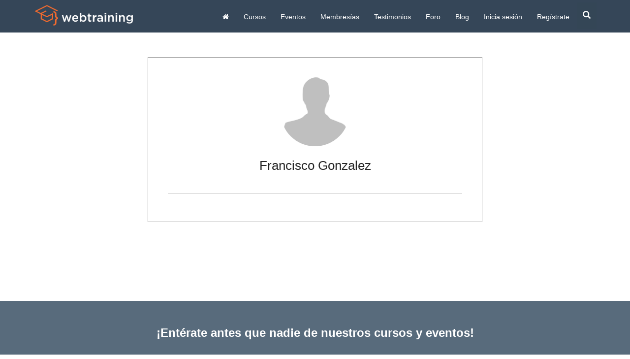

--- FILE ---
content_type: text/html; charset=UTF-8
request_url: https://webtraining.zone/comunidad/fgonzalez
body_size: 3701
content:
<!DOCTYPE html> <html lang="en"> <head> <meta charset="utf-8"> <meta http-equiv="X-UA-Compatible" content="IE=edge"> <meta name="viewport" content="width=device-width, initial-scale=1"> <meta name="csrf-token" content="4enR7NI7Ny1olwtGVCThv8X8jtJ8Zt01DBwgGYLc"> <title>Webtraining</title> <link rel="stylesheet" href="https://cdnjs.cloudflare.com/ajax/libs/font-awesome/4.5.0/css/font-awesome.min.css" integrity="sha384-XdYbMnZ/QjLh6iI4ogqCTaIjrFk87ip+ekIjefZch0Y+PvJ8CDYtEs1ipDmPorQ+" crossorigin="anonymous"> <link rel="stylesheet" href="https://fonts.googleapis.com/css?family=Lato:100,300,400,700"> <link rel="stylesheet" href="https://cdnjs.cloudflare.com/ajax/libs/highlight.js/9.10.0/styles/dracula.min.css"> <link rel="stylesheet" href="https://cdnjs.cloudflare.com/ajax/libs/octicons/4.4.0/font/octicons.css">  <link href="/datetimepicker/css/bootstrap-datetimepicker.css" rel="stylesheet"> <link href="/css/app.css" rel="stylesheet"> <link href="/css/datatables.min.css" rel="stylesheet"> <link href="/css/bootstrap-select.min.css" rel="stylesheet"> <link href="/datetimepicker/css/bootstrap-datetimepicker.css" rel="stylesheet">  </head> <body id="app-layout"> <header class="blue b-web-header js-b-web-header"> <div class="container"> <div class="row"> <div class="col-xs-12 col-sm-12 col-md-12 col-lg-12"> <!--[if lt IE 7]> <p class="browsehappy">Nos estás visitando con un <strong>navegador antiguo</strong>. Para disfrutar este sitio que hemos preparado para ti, por favor descarga un navegador más nuevo y mejor <a href="http://browsehappy.com/">aquí</a>, gracias.</p> <![endif]--> <nav class="navbar navbar-default webtraining-nav" role="navigation"> <div class="navbar-header"> <button type="button" class="navbar-toggle collapsed" data-toggle="collapse" data-target="#webtraining-navbar-collapse"> <span class="icon-bar" aria-hidden="true"></span> <span class="icon-bar" aria-hidden="true"></span> <span class="icon-bar" aria-hidden="true"></span> <span class="sr-only">Expandir menú principal</span> </button> <div id="logo" class="logo"> <a class="navbar-brand-webtraining" href="https://webtraining.zone"> <img src="/img/logo-webtraining.png" width="200" alt="Webtraining.Zone el lugar dónde puedes aprender y ayudar a otros"> </a> </div> </div> <div class="collapse navbar-collapse" id="webtraining-navbar-collapse"> <ul class="nav navbar-nav"> <li >  <a href="/" aria-label="Ir al inicio del sitio"> <i class="fa fa-home" aria-hidden="true"><span class="sr-only">Ir al inicio</span></i> </a>  </li> <li data-link="#" > <a href="https://webtraining.zone/cursos" title="Cursos" class="">Cursos</a> </li> <li data-link="#" > <a href="https://webtraining.zone/eventos" title="Eventos">Eventos</a> </li> <li data-link="#" > <a href="https://webtraining.zone/membresias" title="Eventos">Membresías</a> </li> <li data-link="#" > <a href="https://webtraining.zone/testimonios" title="Testimonios">Testimonios</a> </li> <li data-link="#" > <a href="https://webtraining.zone/foro" title="Foro">Foro</a> </li>             <li> <a href="https://blog.webtraining.zone" title="Blog" target="_blank">Blog</a> </li>  <li ><a href="https://webtraining.zone/login">Inicia sesión</a></li> <li ><a href="https://webtraining.zone/registro">Regístrate</a></li>  <li> <button type="button" class="btn btn-default b-web-search-button js-b-web-search-button"> <i class="glyphicon glyphicon-search js-b-web-search-icon" aria-hidden="true"></i> <span class="sr-only">Buscar ahora</span> </button> </li> </ul> <form method="GET" action="https://webtraining.zone/search" accept-charset="UTF-8" class="b-search__form navbar-form hidden-xs"> <div class="input-group"> <label class="sr-only" for="js-search-input-header">Búsqueda de cursos y eventos</label> <input id="js-search-input-header" class="form-control b-search__input-header" placeholder="&iquest;Qu&eacute; te gustar&iacute;a aprender?" autocomplete="off" name="query" type="text"> <span class="input-group-btn"> <button type="submit" class="sr-only"> <span>Buscar ahora</span> </button> </span> </div> </form> </div> </nav> </div> </div> </div> </header>    <div class="container margin-bottom-lg"> <div class="row"> <div class="col-xs-12 col-sm-12 col-md-12 col-lg-12"> <div class="b-block-public-profile margin-bottom-lg"> <section class="b-block-main-profile"> <div class="b-block-public-profile__image"> <img src="/img/avatars/default.jpg" name="aboutme" width="140" height="140" border="0" class="img-circle responsive-image"> </div> <div class="b-block-card"> <div class="b-block-card__name">Francisco Gonzalez </div> <div class="b-block-card__country_city"> </div> </div> <div class="b-block-social-links">    </div> <hr> <div class="b-block-resume"> <div class="b-block-card__biography"></div> </div> </section> </div> </div> </div> </div>  <footer class="gray_bg_color"> <div class="footer-content"> <div class="container"> <div class="row"> <div class="col-xs-12 col-sm-12 col-md-12 col-lg-12"> <div class="footer-col-inner"> <div class="col-lg-offset-2 col-xs-12 col-sm-12 col-md-12 col-lg-8"> <h2>¡Entérate antes que nadie de nuestros cursos y eventos!</h2> </div> <div class="col-lg-offset-3 col-xs-offset-0 col-xs-12 col-sm-12 col-md-12 col-lg-6"> <div class="b-footer-newsletter margin-bottom-lg"> <form id="b-form-newsletter-footer" class="input-group"> <label for="mc-email" class="sr-only">Ingresa tu email</label> <input required type="email" class="form-control input-lg" id="mc-email" value="" placeholder="Ingresa tu email" /> <span class="input-group-btn "> <button class="btn btn-default btn-lg" type="submit">Suscribirme</button> </span> </form> <div id="mensajeEmail"></div> </div> </div> </div> </div> </div> </div> </div> <div class="b_bottom-bar"> <div class="container"> <div class="row"> <div class="b-bottom__footer"> <div class="col-xs-12 col-sm-12 col-md-12 col-lg-3"> <div class="footer-col-inner"> <img src="/img/logo-webtraining.png" class="img-responsive" width="200" alt="Webtraining Logo"></div> </div> <div class="col-xs-4 col-sm-3 col-md-4 col-lg-3"> <div class="footer-col-inner"> <ul class="list-unstyled"> <li><a href="https://webtraining.zone/cursos"> Cursos</a></li> <li><a href="https://webtraining.zone/foro"> Foro</a></li> <li><a href="https://webtraining.zone/preguntas-frecuentes"> FAQ</a></li> </ul> </div> </div> <div class="col-xs-4 col-sm-3 col-md-4 col-lg-2"> <div class="footer-col-inner"> <ul class="list-unstyled"> <li><a href="https://blog.webtraining.zone" title="Blog" target="_blank">Blog</a></li> <li><a href="https://webtraining.zone/nosotros"> Nosotros</a></li> <li><a href="https://webtraining.zone/contacto">Contáctanos</a></li> </ul> </div> </div> <div class="col-xs-4 col-sm-3 col-md-4 col-lg-2"> <div class="footer-col-inner"> <ul class="list-unstyled"> <li><a href="https://webtraining.zone/login"> Iniciar Sesión</a></li> <li><a href="https://webtraining.zone/registro"> Registrarse</a></li> <li><a href="https://webtraining.zone/membresias"> Membresías</a></li> </ul> </div> </div> <div class="col-xs-12 col-sm-3 col-md-4 col-lg-2"> <div class="footer-col-inner"> <ul class="list-unstyled"> <li><a href="https://webtraining.zone/nosotros"> ¡Síguenos! </a></li> </ul> <p><a href="https://www.facebook.com/webtrainingzone" target="_blank"> <i class="fa fa-facebook footer-link" aria-hidden="true" title="Ir a Facebook de Webtraining"></i> <span class="sr-only">Ir a Facebook de Webtraining</span> </a>&nbsp; <a href="https://twitter.com/webtrainingzone" target="_blank"> <i class="fa fa-twitter footer-link" aria-hidden="true" title="Ir a Twitter de Webtraining"></i> <span class="sr-only">Ir a Twitter de Webtraining</span> </a> <a href="https://www.youtube.com/AlexArriaga" target="_blank"> <i class="fa fa-youtube-play footer-link" aria-hidden="true" title="Ir a Canal de YouTube de Alex Arriaga"></i> <span class="sr-only">Ir a Canal de YouTube de Alex Arriaga</span> </a> <a href="https://github.com/webtraining-zone" target="_blank"> <i class="fa fa-github footer-link" aria-hidden="true" title="Ir a Github de Webtraining"></i> <span class="sr-only">Ir a Github de Webtraining</span> </a> </p> </div> </div> </div> </div> </div> </div> <div class="b-bottom-last bottom-bar"> <div class="container"> <div class="row"> <div class="col-xs-12 col-sm-12 col-md-12 col-lg-12"> <p class="copyright text-center"> <span id="js-comodo-ssl-container" class="image-ssl image-ssl--comodo "> <a href="https://webtraining.zone/politica-de-privacidad"> Política de Privacidad </a> / <a href="https://webtraining.zone/aviso-legal"> Aviso Legal </a> / <a href="https://webtraining.zone/politica-de-cookies"> Política de Cookies </a> / <a href="https://webtraining.zone/terminos-y-condiciones"> Términos y Condiciones</a> </span> </p> </div> </div> </div> </div> </footer> <script type="application/ld+json"> { "@context": "http://schema.org", "@type": "EducationalOrganization", "name": "Webtraining Technology & Education Group S.A.P.I. de C.V.", "description": "Education for the future we envision", "image": "https://webtraining.zone/img/logo-webtraining.png", "logo": "https://webtraining.zone/img/logo-webtraining.png", "url": "https://webtraining.zone/", "telephone": "528111002003", "sameAs": ["https://twitter.com/webtrainingzone","https://www.linkedin.com/company/webtraining-zone/","https://www.facebook.com/webtrainingzone/"], "address": { "@type": "PostalAddress", "streetAddress": "Río Guadalquivir No. 14-A. Col. del Valle.", "addressLocality": "San Pedro Garza García, Nuevo León", "postalCode": "66220", "addressCountry": "México" } } </script> <script type="application/ld+json"> { "@context": "http://schema.org", "@type": "WebSite", "url": "https://webtraining.zone/", "potentialAction": { "@type": "SearchAction", "target": "https://webtraining.zone/search?query={search_term}", "query-input": { "@type": "PropertyValueSpecification", "valueName": "search_term", "valueRequired": true } } } </script> <script src="https://code.jquery.com/jquery-2.2.4.min.js" integrity="sha256-BbhdlvQf/xTY9gja0Dq3HiwQF8LaCRTXxZKRutelT44=" crossorigin="anonymous"></script> <script src="https://cdnjs.cloudflare.com/ajax/libs/twitter-bootstrap/3.3.6/js/bootstrap.min.js" integrity="sha384-0mSbJDEHialfmuBBQP6A4Qrprq5OVfW37PRR3j5ELqxss1yVqOtnepnHVP9aJ7xS" crossorigin="anonymous"></script> <script src="/datetimepicker/js/moment.js"></script> <script src="/datetimepicker/js/bootstrap-datetimepicker.js"></script> <script src="https://cdnjs.cloudflare.com/ajax/libs/vue/2.2.1/vue.min.js"></script> <script src="https://cdn.ckeditor.com/4.6.2/standard/ckeditor.js"></script> <script src="https://cdnjs.cloudflare.com/ajax/libs/vue/2.2.1/vue.min.js"></script> <script src="https://cdnjs.cloudflare.com/ajax/libs/marked/0.3.6/marked.min.js"></script> <script src="https://cdnjs.cloudflare.com/ajax/libs/highlight.js/9.10.0/highlight.min.js"></script> <script src="/js/vendor/all-admin-vendor-scripts.js"></script> <script src="/js/all-modules.js?id=cc1fc9a3961888934bd8"></script> <script src="/js/jquery.dataTables.js"></script>  <script> (function ($) { var $searchForm = $('.navbar-form'); var $searchButton = $('.js-b-web-search-button'); var $searchButtonIcon = $('.js-b-web-search-icon'); var $searchInput = $searchForm.find('input'); var IS_ACTIVE_CLASS = 'is-active'; function closeSearch() { $searchInput.val(''); $searchForm.removeClass(IS_ACTIVE_CLASS); $searchButton.toggleClass(IS_ACTIVE_CLASS); $searchButtonIcon.toggleClass('glyphicon-search glyphicon-remove'); } $searchButton.on('click', function (event) { event.preventDefault(); if (!$searchForm.hasClass(IS_ACTIVE_CLASS)) { $searchButtonIcon.toggleClass('glyphicon-search glyphicon-remove'); $searchForm.addClass(IS_ACTIVE_CLASS); $searchButton.toggleClass(IS_ACTIVE_CLASS); $searchInput.focus(); } else { closeSearch(); } }); }(jQuery)); </script> <script> /*(function ($) { window.onscroll = function () { odxScroll() }; function odxScroll() { if (document.body.scrollTop > 30 || document.documentElement.scrollTop > 30) { $(".js-b-web-header").addClass("b-web-header--sticky"); } else { $(".js-b-web-header").removeClass("b-web-header--sticky"); } } })(jQuery);*/ </script>  </body> </html>

--- FILE ---
content_type: application/javascript
request_url: https://webtraining.zone/js/vendor/all-admin-vendor-scripts.js
body_size: 5271
content:
!function(t,i){"function"==typeof define&&define.amd?define("pnotify",["jquery"],function(o){return i(o,t)}):"object"==typeof exports&&"undefined"!=typeof module?module.exports=i(require("jquery"),global||t):t.PNotify=i(t.jQuery,t)}("undefined"!=typeof window?window:this,function(t,i){var o=function(i){var e,n,s={dir1:"down",dir2:"left",push:"bottom",spacing1:36,spacing2:36,context:t("body"),modal:!1},a=t(i),c=function(){n=t("body"),r.prototype.options.stack.context=n,a=t(i),a.bind("resize",function(){e&&clearTimeout(e),e=setTimeout(function(){r.positionAll(!0)},10)})},l=function(i){var o=t("<div />",{"class":"ui-pnotify-modal-overlay"});return o.prependTo(i.context),i.overlay_close&&o.click(function(){r.removeStack(i)}),o},r=function(t){this.state="initializing",this.timer=null,this.animTimer=null,this.styles=null,this.elem=null,this.container=null,this.title_container=null,this.text_container=null,this.animating=!1,this.timerHide=!1,this.parseOptions(t),this.init()};return t.extend(r.prototype,{version:"3.2.0",options:{title:!1,title_escape:!1,text:!1,text_escape:!1,styling:"brighttheme",addclass:"",cornerclass:"",auto_display:!0,width:"300px",min_height:"16px",type:"notice",icon:!0,animation:"fade",animate_speed:"normal",shadow:!0,hide:!0,delay:8e3,mouse_reset:!0,remove:!0,insert_brs:!0,destroy:!0,stack:s},modules:{},runModules:function(t,i){var o;for(var e in this.modules)o="object"==typeof i&&e in i?i[e]:i,"function"==typeof this.modules[e][t]&&(this.modules[e].notice=this,this.modules[e].options="object"==typeof this.options[e]?this.options[e]:{},this.modules[e][t](this,"object"==typeof this.options[e]?this.options[e]:{},o))},init:function(){var i=this;return this.modules={},t.extend(!0,this.modules,r.prototype.modules),"object"==typeof this.options.styling?this.styles=this.options.styling:this.styles=r.styling[this.options.styling],this.elem=t("<div />",{"class":"ui-pnotify "+this.options.addclass,css:{display:"none"},"aria-live":"assertive","aria-role":"alertdialog",mouseenter:function(t){if(i.options.mouse_reset&&"out"===i.animating){if(!i.timerHide)return;i.cancelRemove()}i.options.hide&&i.options.mouse_reset&&i.cancelRemove()},mouseleave:function(t){i.options.hide&&i.options.mouse_reset&&"out"!==i.animating&&i.queueRemove(),r.positionAll()}}),"fade"===this.options.animation&&this.elem.addClass("ui-pnotify-fade-"+this.options.animate_speed),this.container=t("<div />",{"class":this.styles.container+" ui-pnotify-container "+("error"===this.options.type?this.styles.error:"info"===this.options.type?this.styles.info:"success"===this.options.type?this.styles.success:this.styles.notice),role:"alert"}).appendTo(this.elem),""!==this.options.cornerclass&&this.container.removeClass("ui-corner-all").addClass(this.options.cornerclass),this.options.shadow&&this.container.addClass("ui-pnotify-shadow"),!1!==this.options.icon&&t("<div />",{"class":"ui-pnotify-icon"}).append(t("<span />",{"class":!0===this.options.icon?"error"===this.options.type?this.styles.error_icon:"info"===this.options.type?this.styles.info_icon:"success"===this.options.type?this.styles.success_icon:this.styles.notice_icon:this.options.icon})).prependTo(this.container),this.title_container=t("<h4 />",{"class":"ui-pnotify-title"}).appendTo(this.container),!1===this.options.title?this.title_container.hide():this.options.title_escape?this.title_container.text(this.options.title):this.title_container.html(this.options.title),this.text_container=t("<div />",{"class":"ui-pnotify-text","aria-role":"alert"}).appendTo(this.container),!1===this.options.text?this.text_container.hide():this.options.text_escape?this.text_container.text(this.options.text):this.text_container.html(this.options.insert_brs?String(this.options.text).replace(/\n/g,"<br />"):this.options.text),"string"==typeof this.options.width&&this.elem.css("width",this.options.width),"string"==typeof this.options.min_height&&this.container.css("min-height",this.options.min_height),"top"===this.options.stack.push?r.notices=t.merge([this],r.notices):r.notices=t.merge(r.notices,[this]),"top"===this.options.stack.push&&this.queuePosition(!1,1),this.options.stack.animation=!1,this.runModules("init"),this.state="closed",this.options.auto_display&&this.open(),this},update:function(i){var o=this.options;return this.parseOptions(o,i),this.elem.removeClass("ui-pnotify-fade-slow ui-pnotify-fade-normal ui-pnotify-fade-fast"),"fade"===this.options.animation&&this.elem.addClass("ui-pnotify-fade-"+this.options.animate_speed),this.options.cornerclass!==o.cornerclass&&this.container.removeClass("ui-corner-all "+o.cornerclass).addClass(this.options.cornerclass),this.options.shadow!==o.shadow&&(this.options.shadow?this.container.addClass("ui-pnotify-shadow"):this.container.removeClass("ui-pnotify-shadow")),!1===this.options.addclass?this.elem.removeClass(o.addclass):this.options.addclass!==o.addclass&&this.elem.removeClass(o.addclass).addClass(this.options.addclass),!1===this.options.title?this.title_container.slideUp("fast"):this.options.title!==o.title&&(this.options.title_escape?this.title_container.text(this.options.title):this.title_container.html(this.options.title),!1===o.title&&this.title_container.slideDown(200)),!1===this.options.text?this.text_container.slideUp("fast"):this.options.text!==o.text&&(this.options.text_escape?this.text_container.text(this.options.text):this.text_container.html(this.options.insert_brs?String(this.options.text).replace(/\n/g,"<br />"):this.options.text),!1===o.text&&this.text_container.slideDown(200)),this.options.type!==o.type&&this.container.removeClass(this.styles.error+" "+this.styles.notice+" "+this.styles.success+" "+this.styles.info).addClass("error"===this.options.type?this.styles.error:"info"===this.options.type?this.styles.info:"success"===this.options.type?this.styles.success:this.styles.notice),(this.options.icon!==o.icon||!0===this.options.icon&&this.options.type!==o.type)&&(this.container.find("div.ui-pnotify-icon").remove(),!1!==this.options.icon&&t("<div />",{"class":"ui-pnotify-icon"}).append(t("<span />",{"class":!0===this.options.icon?"error"===this.options.type?this.styles.error_icon:"info"===this.options.type?this.styles.info_icon:"success"===this.options.type?this.styles.success_icon:this.styles.notice_icon:this.options.icon})).prependTo(this.container)),this.options.width!==o.width&&this.elem.animate({width:this.options.width}),this.options.min_height!==o.min_height&&this.container.animate({minHeight:this.options.min_height}),this.options.hide?o.hide||this.queueRemove():this.cancelRemove(),this.queuePosition(!0),this.runModules("update",o),this},open:function(){this.state="opening",this.runModules("beforeOpen");var t=this;return this.elem.parent().length||this.elem.appendTo(this.options.stack.context?this.options.stack.context:n),"top"!==this.options.stack.push&&this.position(!0),this.animateIn(function(){t.queuePosition(!0),t.options.hide&&t.queueRemove(),t.state="open",t.runModules("afterOpen")}),this},remove:function(o){this.state="closing",this.timerHide=!!o,this.runModules("beforeClose");var e=this;return this.timer&&(i.clearTimeout(this.timer),this.timer=null),this.animateOut(function(){if(e.state="closed",e.runModules("afterClose"),e.queuePosition(!0),e.options.remove&&e.elem.detach(),e.runModules("beforeDestroy"),e.options.destroy&&null!==r.notices){var i=t.inArray(e,r.notices);-1!==i&&r.notices.splice(i,1)}e.runModules("afterDestroy")}),this},get:function(){return this.elem},parseOptions:function(i,o){this.options=t.extend(!0,{},r.prototype.options),this.options.stack=r.prototype.options.stack;for(var e,n=[i,o],s=0;s<n.length&&void 0!==(e=n[s]);s++)if("object"!=typeof e)this.options.text=e;else for(var a in e)this.modules[a]?t.extend(!0,this.options[a],e[a]):this.options[a]=e[a]},animateIn:function(t){this.animating="in";var i=this,o=function(){i.animTimer&&clearTimeout(i.animTimer),"in"===i.animating&&(i.elem.is(":visible")?(t&&t.call(),i.animating=!1):i.animTimer=setTimeout(o,40))};"fade"===this.options.animation?(this.elem.one("webkitTransitionEnd mozTransitionEnd MSTransitionEnd oTransitionEnd transitionend",o).addClass("ui-pnotify-in"),this.elem.css("opacity"),this.elem.addClass("ui-pnotify-fade-in"),this.animTimer=setTimeout(o,650)):(this.elem.addClass("ui-pnotify-in"),o())},animateOut:function(i){this.animating="out";var o=this,e=function(){if(o.animTimer&&clearTimeout(o.animTimer),"out"===o.animating)if("0"!=o.elem.css("opacity")&&o.elem.is(":visible"))o.animTimer=setTimeout(e,40);else{if(o.elem.removeClass("ui-pnotify-in"),o.options.stack.overlay){var n=!1;t.each(r.notices,function(t,i){i!=o&&i.options.stack===o.options.stack&&"closed"!=i.state&&(n=!0)}),n||o.options.stack.overlay.hide()}i&&i.call(),o.animating=!1}};"fade"===this.options.animation?(this.elem.one("webkitTransitionEnd mozTransitionEnd MSTransitionEnd oTransitionEnd transitionend",e).removeClass("ui-pnotify-fade-in"),this.animTimer=setTimeout(e,650)):(this.elem.removeClass("ui-pnotify-in"),e())},position:function(t){var i=this.options.stack,o=this.elem;if(void 0===i.context&&(i.context=n),i){"number"!=typeof i.nextpos1&&(i.nextpos1=i.firstpos1),"number"!=typeof i.nextpos2&&(i.nextpos2=i.firstpos2),"number"!=typeof i.addpos2&&(i.addpos2=0);var e=!o.hasClass("ui-pnotify-in");if(!e||t){i.modal&&(i.overlay?i.overlay.show():i.overlay=l(i)),o.addClass("ui-pnotify-move");var s,c,r;switch(i.dir1){case"down":r="top";break;case"up":r="bottom";break;case"left":r="right";break;case"right":r="left"}s=parseInt(o.css(r).replace(/(?:\..*|[^0-9.])/g,"")),isNaN(s)&&(s=0),void 0!==i.firstpos1||e||(i.firstpos1=s,i.nextpos1=i.firstpos1);var p;switch(i.dir2){case"down":p="top";break;case"up":p="bottom";break;case"left":p="right";break;case"right":p="left"}switch(c=parseInt(o.css(p).replace(/(?:\..*|[^0-9.])/g,"")),isNaN(c)&&(c=0),void 0!==i.firstpos2||e||(i.firstpos2=c,i.nextpos2=i.firstpos2),("down"===i.dir1&&i.nextpos1+o.height()>(i.context.is(n)?a.height():i.context.prop("scrollHeight"))||"up"===i.dir1&&i.nextpos1+o.height()>(i.context.is(n)?a.height():i.context.prop("scrollHeight"))||"left"===i.dir1&&i.nextpos1+o.width()>(i.context.is(n)?a.width():i.context.prop("scrollWidth"))||"right"===i.dir1&&i.nextpos1+o.width()>(i.context.is(n)?a.width():i.context.prop("scrollWidth")))&&(i.nextpos1=i.firstpos1,i.nextpos2+=i.addpos2+(void 0===i.spacing2?25:i.spacing2),i.addpos2=0),"number"==typeof i.nextpos2&&(i.animation?o.css(p,i.nextpos2+"px"):(o.removeClass("ui-pnotify-move"),o.css(p,i.nextpos2+"px"),o.css(p),o.addClass("ui-pnotify-move"))),i.dir2){case"down":case"up":o.outerHeight(!0)>i.addpos2&&(i.addpos2=o.height());break;case"left":case"right":o.outerWidth(!0)>i.addpos2&&(i.addpos2=o.width())}switch("number"==typeof i.nextpos1&&(i.animation?o.css(r,i.nextpos1+"px"):(o.removeClass("ui-pnotify-move"),o.css(r,i.nextpos1+"px"),o.css(r),o.addClass("ui-pnotify-move"))),i.dir1){case"down":case"up":i.nextpos1+=o.height()+(void 0===i.spacing1?25:i.spacing1);break;case"left":case"right":i.nextpos1+=o.width()+(void 0===i.spacing1?25:i.spacing1)}}return this}},queuePosition:function(t,i){return e&&clearTimeout(e),i||(i=10),e=setTimeout(function(){r.positionAll(t)},i),this},cancelRemove:function(){return this.timer&&i.clearTimeout(this.timer),this.animTimer&&i.clearTimeout(this.animTimer),"closing"===this.state&&(this.state="open",this.animating=!1,this.elem.addClass("ui-pnotify-in"),"fade"===this.options.animation&&this.elem.addClass("ui-pnotify-fade-in")),this},queueRemove:function(){var t=this;return this.cancelRemove(),this.timer=i.setTimeout(function(){t.remove(!0)},isNaN(this.options.delay)?0:this.options.delay),this}}),t.extend(r,{notices:[],reload:o,removeAll:function(){t.each(r.notices,function(t,i){i.remove&&i.remove(!1)})},removeStack:function(i){t.each(r.notices,function(t,o){o.remove&&o.options.stack===i&&o.remove(!1)})},positionAll:function(i){if(e&&clearTimeout(e),e=null,r.notices&&r.notices.length)t.each(r.notices,function(t,o){var e=o.options.stack;e&&(e.overlay&&e.overlay.hide(),e.nextpos1=e.firstpos1,e.nextpos2=e.firstpos2,e.addpos2=0,e.animation=i)}),t.each(r.notices,function(t,i){i.position()});else{var o=r.prototype.options.stack;o&&(delete o.nextpos1,delete o.nextpos2)}},styling:{brighttheme:{container:"brighttheme",notice:"brighttheme-notice",notice_icon:"brighttheme-icon-notice",info:"brighttheme-info",info_icon:"brighttheme-icon-info",success:"brighttheme-success",success_icon:"brighttheme-icon-success",error:"brighttheme-error",error_icon:"brighttheme-icon-error"},bootstrap3:{container:"alert",notice:"alert-warning",notice_icon:"glyphicon glyphicon-exclamation-sign",info:"alert-info",info_icon:"glyphicon glyphicon-info-sign",success:"alert-success",success_icon:"glyphicon glyphicon-ok-sign",error:"alert-danger",error_icon:"glyphicon glyphicon-warning-sign"}}}),r.styling.fontawesome=t.extend({},r.styling.bootstrap3),t.extend(r.styling.fontawesome,{notice_icon:"fa fa-exclamation-circle",info_icon:"fa fa-info",success_icon:"fa fa-check",error_icon:"fa fa-warning"}),i.document.body?c():t(c),r};return o(i)}),!function(t,i){"function"==typeof define&&define.amd?define("pnotify.buttons",["jquery","pnotify"],i):"object"==typeof exports&&"undefined"!=typeof module?module.exports=i(require("jquery"),require("./pnotify")):i(t.jQuery,t.PNotify)}("undefined"!=typeof window?window:this,function(t,i){return i.prototype.options.buttons={closer:!0,closer_hover:!0,sticker:!0,sticker_hover:!0,show_on_nonblock:!1,labels:{close:"Close",stick:"Stick",unstick:"Unstick"},classes:{closer:null,pin_up:null,pin_down:null}},i.prototype.modules.buttons={init:function(i,o){var e=this;i.elem.on({mouseenter:function(t){!e.options.sticker||i.options.nonblock&&i.options.nonblock.nonblock&&!e.options.show_on_nonblock||e.sticker.trigger("pnotify:buttons:toggleStick").css("visibility","visible"),!e.options.closer||i.options.nonblock&&i.options.nonblock.nonblock&&!e.options.show_on_nonblock||e.closer.css("visibility","visible")},mouseleave:function(t){e.options.sticker_hover&&e.sticker.css("visibility","hidden"),e.options.closer_hover&&e.closer.css("visibility","hidden")}}),this.sticker=t("<div />",{"class":"ui-pnotify-sticker","aria-role":"button","aria-pressed":i.options.hide?"false":"true",tabindex:"0",title:i.options.hide?o.labels.stick:o.labels.unstick,css:{cursor:"pointer",visibility:o.sticker_hover?"hidden":"visible"},click:function(){i.options.hide=!i.options.hide,i.options.hide?i.queueRemove():i.cancelRemove(),t(this).trigger("pnotify:buttons:toggleStick")}}).bind("pnotify:buttons:toggleStick",function(){var o=null===e.options.classes.pin_up?i.styles.pin_up:e.options.classes.pin_up,n=null===e.options.classes.pin_down?i.styles.pin_down:e.options.classes.pin_down;t(this).attr("title",i.options.hide?e.options.labels.stick:e.options.labels.unstick).children().attr("class","").addClass(i.options.hide?o:n).attr("aria-pressed",i.options.hide?"false":"true")}).append("<span />").trigger("pnotify:buttons:toggleStick").prependTo(i.container),(!o.sticker||i.options.nonblock&&i.options.nonblock.nonblock&&!o.show_on_nonblock)&&this.sticker.css("display","none"),this.closer=t("<div />",{"class":"ui-pnotify-closer","aria-role":"button",tabindex:"0",title:o.labels.close,css:{cursor:"pointer",visibility:o.closer_hover?"hidden":"visible"},click:function(){i.remove(!1),e.sticker.css("visibility","hidden"),e.closer.css("visibility","hidden")}}).append(t("<span />",{"class":null===o.classes.closer?i.styles.closer:o.classes.closer})).prependTo(i.container),(!o.closer||i.options.nonblock&&i.options.nonblock.nonblock&&!o.show_on_nonblock)&&this.closer.css("display","none")},update:function(t,i){!i.closer||t.options.nonblock&&t.options.nonblock.nonblock&&!i.show_on_nonblock?this.closer.css("display","none"):i.closer&&this.closer.css("display","block"),!i.sticker||t.options.nonblock&&t.options.nonblock.nonblock&&!i.show_on_nonblock?this.sticker.css("display","none"):i.sticker&&this.sticker.css("display","block"),this.sticker.trigger("pnotify:buttons:toggleStick"),this.closer.find("span").attr("class","").addClass(null===i.classes.closer?t.styles.closer:i.classes.closer),i.sticker_hover?this.sticker.css("visibility","hidden"):t.options.nonblock&&t.options.nonblock.nonblock&&!i.show_on_nonblock||this.sticker.css("visibility","visible"),i.closer_hover?this.closer.css("visibility","hidden"):t.options.nonblock&&t.options.nonblock.nonblock&&!i.show_on_nonblock||this.closer.css("visibility","visible")}},t.extend(i.styling.brighttheme,{closer:"brighttheme-icon-closer",pin_up:"brighttheme-icon-sticker",pin_down:"brighttheme-icon-sticker brighttheme-icon-stuck"}),t.extend(i.styling.bootstrap3,{closer:"glyphicon glyphicon-remove",pin_up:"glyphicon glyphicon-pause",pin_down:"glyphicon glyphicon-play"}),t.extend(i.styling.fontawesome,{closer:"fa fa-times",pin_up:"fa fa-pause",pin_down:"fa fa-play"}),i}),!function(t,i){"function"==typeof define&&define.amd?define("pnotify.nonblock",["jquery","pnotify"],i):"object"==typeof exports&&"undefined"!=typeof module?module.exports=i(require("jquery"),require("./pnotify")):i(t.jQuery,t.PNotify)}("undefined"!=typeof window?window:this,function(t,i){var o,e=/^on/,n=/^(dbl)?click$|^mouse(move|down|up|over|out|enter|leave)$|^contextmenu$/,s=/^(focus|blur|select|change|reset)$|^key(press|down|up)$/,a=/^(scroll|resize|(un)?load|abort|error)$/,c=function(i,o){var c;if(i=i.toLowerCase(),document.createEvent&&this.dispatchEvent){if(i=i.replace(e,""),i.match(n)?(t(this).offset(),c=document.createEvent("MouseEvents"),c.initMouseEvent(i,o.bubbles,o.cancelable,o.view,o.detail,o.screenX,o.screenY,o.clientX,o.clientY,o.ctrlKey,o.altKey,o.shiftKey,o.metaKey,o.button,o.relatedTarget)):i.match(s)?(c=document.createEvent("UIEvents"),c.initUIEvent(i,o.bubbles,o.cancelable,o.view,o.detail)):i.match(a)&&(c=document.createEvent("HTMLEvents"),c.initEvent(i,o.bubbles,o.cancelable)),!c)return;this.dispatchEvent(c)}else i.match(e)||(i="on"+i),c=document.createEventObject(o),this.fireEvent(i,c)},l=function(i,e,n){i.elem.addClass("ui-pnotify-nonblock-hide");var s=document.elementFromPoint(e.clientX,e.clientY);i.elem.removeClass("ui-pnotify-nonblock-hide");var a=t(s),l=a.css("cursor");"auto"===l&&"A"===s.tagName&&(l="pointer"),i.elem.css("cursor","auto"!==l?l:"default"),o&&o.get(0)==s||(o&&(c.call(o.get(0),"mouseleave",e.originalEvent),c.call(o.get(0),"mouseout",e.originalEvent)),c.call(s,"mouseenter",e.originalEvent),c.call(s,"mouseover",e.originalEvent)),c.call(s,n,e.originalEvent),o=a};return i.prototype.options.nonblock={nonblock:!1},i.prototype.modules.nonblock={init:function(t,i){var e=this;t.elem.on({mouseenter:function(i){e.options.nonblock&&i.stopPropagation(),e.options.nonblock&&t.elem.addClass("ui-pnotify-nonblock-fade")},mouseleave:function(i){e.options.nonblock&&i.stopPropagation(),o=null,t.elem.css("cursor","auto"),e.options.nonblock&&"out"!==t.animating&&t.elem.removeClass("ui-pnotify-nonblock-fade")},mouseover:function(t){e.options.nonblock&&t.stopPropagation()},mouseout:function(t){e.options.nonblock&&t.stopPropagation()},mousemove:function(i){e.options.nonblock&&(i.stopPropagation(),l(t,i,"onmousemove"))},mousedown:function(i){e.options.nonblock&&(i.stopPropagation(),i.preventDefault(),l(t,i,"onmousedown"))},mouseup:function(i){e.options.nonblock&&(i.stopPropagation(),i.preventDefault(),l(t,i,"onmouseup"))},click:function(i){e.options.nonblock&&(i.stopPropagation(),l(t,i,"onclick"))},dblclick:function(i){e.options.nonblock&&(i.stopPropagation(),l(t,i,"ondblclick"))}})}},i}),!function(t,i){"function"==typeof define&&define.amd?define("pnotify.animate",["jquery","pnotify"],i):"object"==typeof exports&&"undefined"!=typeof module?module.exports=i(require("jquery"),require("./pnotify")):i(t.jQuery,t.PNotify)}("undefined"!=typeof window?window:this,function(t,i){return i.prototype.options.animate={animate:!1,in_class:"",out_class:""},i.prototype.modules.animate={init:function(t,i){this.setUpAnimations(t,i),t.attention=function(i,o){t.elem.one("webkitAnimationEnd mozAnimationEnd MSAnimationEnd oanimationend animationend",function(){t.elem.removeClass(i),o&&o.call(t)}).addClass("animated "+i)}},update:function(t,i,o){i.animate!=o.animate&&this.setUpAnimations(t,i)},setUpAnimations:function(t,i){if(i.animate){t.options.animation="none",t.elem.removeClass("ui-pnotify-fade-slow ui-pnotify-fade-normal ui-pnotify-fade-fast"),t._animateIn||(t._animateIn=t.animateIn),t._animateOut||(t._animateOut=t.animateOut),t.animateIn=this.animateIn.bind(this),t.animateOut=this.animateOut.bind(this);var o=400;"slow"===t.options.animate_speed?o=600:"fast"===t.options.animate_speed?o=200:t.options.animate_speed>0&&(o=t.options.animate_speed),o/=1e3,t.elem.addClass("animated").css({"-webkit-animation-duration":o+"s","-moz-animation-duration":o+"s","animation-duration":o+"s"})}else t._animateIn&&t._animateOut&&(t.animateIn=t._animateIn,delete t._animateIn,t.animateOut=t._animateOut,delete t._animateOut,t.elem.addClass("animated"))},animateIn:function(t){this.notice.animating="in";var i=this;t=function(){i.notice.elem.removeClass(i.options.in_class),this&&this.call(),i.notice.animating=!1}.bind(t),this.notice.elem.show().one("webkitAnimationEnd mozAnimationEnd MSAnimationEnd oanimationend animationend",t).removeClass(this.options.out_class).addClass("ui-pnotify-in").addClass(this.options.in_class)},animateOut:function(t){this.notice.animating="out";var i=this;t=function(){i.notice.elem.removeClass("ui-pnotify-in "+i.options.out_class),this&&this.call(),i.notice.animating=!1}.bind(t),this.notice.elem.one("webkitAnimationEnd mozAnimationEnd MSAnimationEnd oanimationend animationend",t).removeClass(this.options.in_class).addClass(this.options.out_class)}},i});

--- FILE ---
content_type: application/javascript
request_url: https://webtraining.zone/js/all-modules.js?id=cc1fc9a3961888934bd8
body_size: 52257
content:
!function(e,a){var o=window.App||{},s=o.utils||{};s.http=function(){"use strict";function a(a){var o={"X-CSRF-TOKEN":e('meta[name="csrf-token"]').attr("content")};return e.ajax({url:a.url,data:a.data,headers:e.extend(o,a.headers),method:a.method})}function o(e,a,o){return{url:e,data:o,method:a}}return{get:function(e,s){return a(o(e,"GET",s))},post:function(e,s){return a(o(e,"POST",s))}}}(),o.utils=s,void 0===window.App&&(window.App=o)}(jQuery),function(e,a){var o=window.App||{},s=o.utils||{};s.chat=function(e){"use strict";var a,s,n,r,i,t=!1,l=window.location.hostname,c=!1,d={grinning:{unicode:"1f600",shortname:":grinning:",aliases:"",keywords:"grinning face happy joy smile grin smiling smiley person"},grimacing:{unicode:"1f62c",shortname:":grimacing:",aliases:"",keywords:"grimacing face teeth grimace disapprove pain person"},grin:{unicode:"1f601",shortname:":grin:",aliases:"",keywords:"grinning face with smiling eyes happy joy smile grin smiley eye person"},joy:{unicode:"1f602",shortname:":joy:",aliases:"",keywords:"face with tears of joy cry haha happy weep person tear"},smiley:{unicode:"1f603",shortname:":smiley:",aliases:"",keywords:"smiling face with open mouth haha happy joy smile smiley person"},smile:{unicode:"1f604",shortname:":smile:",aliases:"",keywords:"smiling face with open mouth and smiling eyes funny haha happy joy laugh smile smiley eye person"},sweat_smile:{unicode:"1f605",shortname:":sweat_smile:",aliases:"",keywords:"smiling face with open mouth and cold sweat happy hot perspiration smile person"},laughing:{unicode:"1f606",shortname:":laughing:",aliases:":satisfied:",keywords:"smiling face with open mouth and tightly-closed eyes happy joy lol laughing laugh person satisfied smile"},innocent:{unicode:"1f607",shortname:":innocent:",aliases:"",keywords:"smiling face with halo angel innocent ring circle heaven fairy tale fantasy person smile"},wink:{unicode:"1f609",shortname:":wink:",aliases:"",keywords:"winking face happy mischievous secret wink friendly joke person"},blush:{unicode:"1f60a",shortname:":blush:",aliases:"",keywords:"smiling face with smiling eyes crush embarrassed flushed happy shy smile smiley blush eye person"},slight_smile:{unicode:"1f642",shortname:":slight_smile:",aliases:":slightly_smiling_face:",keywords:"slightly smiling face slight smile happy person"},upside_down:{unicode:"1f643",shortname:":upside_down:",aliases:":upside_down_face:",keywords:"upside-down face"},relaxed:{unicode:"263a",shortname:":relaxed:",aliases:"",keywords:"white smiling face blush happiness massage smile relaxed outlined person"},yum:{unicode:"1f60b",shortname:":yum:",aliases:"",keywords:"face savouring delicious food happy joy smile tongue eat yummy yum tasty savory person um"},relieved:{unicode:"1f60c",shortname:":relieved:",aliases:"",keywords:"relieved face happiness massage relaxed satisfied phew relief person"},heart_eyes:{unicode:"1f60d",shortname:":heart_eyes:",aliases:"",keywords:"smiling face with heart-shaped eyes affection crush infatuation like valentines heart lovestruck love flirt smile eye person"},kissing_heart:{unicode:"1f618",shortname:":kissing_heart:",aliases:"",keywords:"face throwing a kiss affection infatuation blowing kiss heart lips like love valentines person"},kissing:{unicode:"1f617",shortname:":kissing:",aliases:"",keywords:"kissing face 3 infatuation like love valentines kiss pucker lips smooch person"},kissing_smiling_eyes:{unicode:"1f619",shortname:":kissing_smiling_eyes:",aliases:"",keywords:"kissing face with smiling eyes affection infatuation valentines kiss smile pucker lips smooch eye person"},kissing_closed_eyes:{unicode:"1f61a",shortname:":kissing_closed_eyes:",aliases:"",keywords:"kissing face with closed eyes affection infatuation like love valentines kiss passion puckered heart smooch eye person"},stuck_out_tongue_winking_eye:{unicode:"1f61c",shortname:":stuck_out_tongue_winking_eye:",aliases:"",keywords:"face with stuck-out tongue and winking eye childish mischievous playful prank wink kidding silly playful crazy joke person"},stuck_out_tongue_closed_eyes:{unicode:"1f61d",shortname:":stuck_out_tongue_closed_eyes:",aliases:"",keywords:"face with stuck-out tongue and tightly-closed eyes mischievous playful prank kidding silly playful ecstatic eye horrible person taste"},stuck_out_tongue:{unicode:"1f61b",shortname:":stuck_out_tongue:",aliases:"",keywords:"face with stuck-out tongue childish mischievous playful prank silly playful cheeky person"},money_mouth:{unicode:"1f911",shortname:":money_mouth:",aliases:":money_mouth_face:",keywords:"money-mouth face"},nerd:{unicode:"1f913",shortname:":nerd:",aliases:":nerd_face:",keywords:"nerd face"},sunglasses:{unicode:"1f60e",shortname:":sunglasses:",aliases:"",keywords:"smiling face with sunglasses cool sun glasses sunny smooth bright eye eyewear person smile weather"},hugging:{unicode:"1f917",shortname:":hugging:",aliases:":hugging_face:",keywords:"hugging face"},smirk:{unicode:"1f60f",shortname:":smirk:",aliases:"",keywords:"smirking face mean prank smile smug smirk half-smile conceited person"},no_mouth:{unicode:"1f636",shortname:":no_mouth:",aliases:"",keywords:"face without mouth hellokitty silent vapid person quiet"},neutral_face:{unicode:"1f610",shortname:":neutral_face:",aliases:"",keywords:"neutral face indifference objective impartial blank deadpan person"},expressionless:{unicode:"1f611",shortname:":expressionless:",aliases:"",keywords:"expressionless face blank void vapid without expression indifferent inexpressive person unexpressive"},unamused:{unicode:"1f612",shortname:":unamused:",aliases:"",keywords:"unamused face bored indifference serious straight face not amused depressed unhappy disapprove lame person"},rolling_eyes:{unicode:"1f644",shortname:":rolling_eyes:",aliases:":face_with_rolling_eyes:",keywords:"face with rolling eyes"},thinking:{unicode:"1f914",shortname:":thinking:",aliases:":thinking_face:",keywords:"thinking face"},flushed:{unicode:"1f633",shortname:":flushed:",aliases:"",keywords:"flushed face blush flattered flush blush red pink cheeks shy dazed person"},disappointed:{unicode:"1f61e",shortname:":disappointed:",aliases:"",keywords:"disappointed face disappoint frown depressed discouraged sad upset person"},worried:{unicode:"1f61f",shortname:":worried:",aliases:"",keywords:"worried face concern anxious distressed nervous tense person"},angry:{unicode:"1f620",shortname:":angry:",aliases:"",keywords:"angry face livid mad vexed irritated annoyed frustrated person"},rage:{unicode:"1f621",shortname:":rage:",aliases:"",keywords:"pouting face angry despise hate mad pout anger rage irate person red"},pensive:{unicode:"1f614",shortname:":pensive:",aliases:"",keywords:"pensive face okay sad thoughtful think reflective wistful meditate serious dejected person"},confused:{unicode:"1f615",shortname:":confused:",aliases:"",keywords:"confused face daze perplex puzzle indifference skeptical undecided uneasy hesitant person"},slight_frown:{unicode:"1f641",shortname:":slight_frown:",aliases:":slightly_frowning_face:",keywords:"slightly frowning face slight frown unhappy disappointed person"},frowning2:{unicode:"2639",shortname:":frowning2:",aliases:":white_frowning_face:",keywords:"white frowning face frown person"},persevere:{unicode:"1f623",shortname:":persevere:",aliases:"",keywords:"persevering face endure persevere no sick upset person"},confounded:{unicode:"1f616",shortname:":confounded:",aliases:"",keywords:"confounded face confused sick unwell amaze perplex puzzle mystify person"},tired_face:{unicode:"1f62b",shortname:":tired_face:",aliases:"",keywords:"tired face frustrated sick upset whine exhausted sleepy person"},weary:{unicode:"1f629",shortname:":weary:",aliases:"",keywords:"weary face frustrated sad sleepy tired tiredness study finals school exhausted person"},triumph:{unicode:"1f624",shortname:":triumph:",aliases:"",keywords:"face with look of triumph gas phew steam breath person won"},open_mouth:{unicode:"1f62e",shortname:":open_mouth:",aliases:"",keywords:"face with open mouth impressed jaw gapping surprise wow person sympathy"},scream:{unicode:"1f631",shortname:":scream:",aliases:"",keywords:"face screaming in fear munch scream painting artist alien fearful person scared"},fearful:{unicode:"1f628",shortname:":fearful:",aliases:"",keywords:"fearful face nervous oops scared terrified fear frightened horrified person"},cold_sweat:{unicode:"1f630",shortname:":cold_sweat:",aliases:"",keywords:"face with open mouth and cold sweat nervous exasperated frustrated blue person rushed"},hushed:{unicode:"1f62f",shortname:":hushed:",aliases:"",keywords:"hushed face woo quiet hush whisper silent person stunned surprised"},frowning:{unicode:"1f626",shortname:":frowning:",aliases:"",keywords:"frowning face with open mouth aw frown sad pout sulk glower person"},anguished:{unicode:"1f627",shortname:":anguished:",aliases:"",keywords:"anguished face nervous stunned pain anguish ouch misery distress grief person"},cry:{unicode:"1f622",shortname:":cry:",aliases:"",keywords:"crying face sad cry tear weep person"},disappointed_relieved:{unicode:"1f625",shortname:":disappointed_relieved:",aliases:"",keywords:"disappointed but relieved face nervous phew sweat relief person whew"},sleepy:{unicode:"1f62a",shortname:":sleepy:",aliases:"",keywords:"sleepy face rest tired exhausted person sleep"},sweat:{unicode:"1f613",shortname:":sweat:",aliases:"",keywords:"face with cold sweat sick anxious worried clammy diaphoresis hot person"},sob:{unicode:"1f62d",shortname:":sob:",aliases:"",keywords:"loudly crying face cry sad tears upset sob melancholy morn somber hurt person tear"},dizzy_face:{unicode:"1f635",shortname:":dizzy_face:",aliases:"",keywords:"dizzy face drunk inebriated spent unconscious xox buzzed person"},astonished:{unicode:"1f632",shortname:":astonished:",aliases:"",keywords:"astonished face xox shocked surprise person totally"},zipper_mouth:{unicode:"1f910",shortname:":zipper_mouth:",aliases:":zipper_mouth_face:",keywords:"zipper-mouth face"},mask:{unicode:"1f637",shortname:":mask:",aliases:"",keywords:"face with medical mask ill sick virus flu cold doctor medicine person"},thermometer_face:{unicode:"1f912",shortname:":thermometer_face:",aliases:":face_with_thermometer:",keywords:"face with thermometer"},head_bandage:{unicode:"1f915",shortname:":head_bandage:",aliases:":face_with_head_bandage:",keywords:"face with head-bandage"},sleeping:{unicode:"1f634",shortname:":sleeping:",aliases:"",keywords:"sleeping face sleepy tired sleep sleepy snore person zzz"},zzz:{unicode:"1f4a4",shortname:":zzz:",aliases:"",keywords:"sleeping symbol sleepy tired snooze comic emotion person sleep word zzz"},poop:{unicode:"1f4a9",shortname:":poop:",aliases:":shit: :hankey: :poo:",keywords:"pile of poo poop shit shitface turd comic dung face monster nature object"},smiling_imp:{unicode:"1f608",shortname:":smiling_imp:",aliases:"",keywords:"smiling face with horns devil impish trouble imp fairy tale fantasy person smile"},imp:{unicode:"1f47f",shortname:":imp:",aliases:"",keywords:"imp angry devil evil horns cute face fairy tale fantasy person"},japanese_ogre:{unicode:"1f479",shortname:":japanese_ogre:",aliases:"",keywords:"japanese ogre monster oni demon troll folklore monster devil mask theater horns teeth creature face fairy tale fantasy person"},japanese_goblin:{unicode:"1f47a",shortname:":japanese_goblin:",aliases:"",keywords:"japanese goblin evil mask red tengu supernatural avian demon mask theater nose frown mustache anger frustration creature face fairy tale fantasy monster person"},skull:{unicode:"1f480",shortname:":skull:",aliases:":skeleton:",keywords:"skull dead skeleton dying death body face fairy tale monster person"},ghost:{unicode:"1f47b",shortname:":ghost:",aliases:"",keywords:"ghost halloween creature face fairy tale fantasy monster person"},alien:{unicode:"1f47d",shortname:":alien:",aliases:"",keywords:"extraterrestrial alien UFO paul ufo creature face fairy tale fantasy monster nature person space"},robot:{unicode:"1f916",shortname:":robot:",aliases:":robot_face:",keywords:"robot face"},smiley_cat:{unicode:"1f63a",shortname:":smiley_cat:",aliases:"",keywords:"smiling cat face with open mouth animal cats happy smile smiley nature"},smile_cat:{unicode:"1f638",shortname:":smile_cat:",aliases:"",keywords:"grinning cat face with smiling eyes animal cats smile grin eye nature"},joy_cat:{unicode:"1f639",shortname:":joy_cat:",aliases:"",keywords:"cat face with tears of joy animal cats haha happy tears happy tears cry joy nature tear"},heart_eyes_cat:{unicode:"1f63b",shortname:":heart_eyes_cat:",aliases:"",keywords:"smiling cat face with heart-shaped eyes affection animal cats like love valentines lovestruck love heart eye nature smile"},smirk_cat:{unicode:"1f63c",shortname:":smirk_cat:",aliases:"",keywords:"cat face with wry smile animal cats smirk smirking confident confidence ironic nature"},kissing_cat:{unicode:"1f63d",shortname:":kissing_cat:",aliases:"",keywords:"kissing cat face with closed eyes animal cats passion kiss puckered heart love eye nature"},scream_cat:{unicode:"1f640",shortname:":scream_cat:",aliases:"",keywords:"weary cat face animal cats munch sleepy tired tiredness study finals school exhausted scream painting artist nature oh surprised"},crying_cat_face:{unicode:"1f63f",shortname:":crying_cat_face:",aliases:"",keywords:"crying cat face animal cats sad tears weep cry sob tears sad melancholy morn somber hurt nature tear"},pouting_cat:{unicode:"1f63e",shortname:":pouting_cat:",aliases:"",keywords:"pouting cat face animal cats pout annoyed miffed glower frown nature"},raised_hands:{unicode:"1f64c",shortname:":raised_hands:",aliases:"",keywords:"person raising both hands in celebration gesture hooray winning woot yay banzai raised body hand"},clap:{unicode:"1f44f",shortname:":clap:",aliases:"",keywords:"clapping hands sign applause congrats praise clap appreciation approval sound encouragement enthusiasm body hand person"},wave:{unicode:"1f44b",shortname:":wave:",aliases:"",keywords:"waving hand sign farewell gesture goodbye solong hi wave body person"},thumbsup:{unicode:"1f44d",shortname:":thumbsup:",aliases:":+1:",keywords:"thumbs up sign cool hand like yes +1 body person thumb thumbs up"},thumbsdown:{unicode:"1f44e",shortname:":thumbsdown:",aliases:":-1:",keywords:"thumbs down sign hand no -1 body person thumb thumbs down"},punch:{unicode:"1f44a",shortname:":punch:",aliases:"",keywords:"fisted hand sign fist punch body clenched person"},fist:{unicode:"270a",shortname:":fist:",aliases:"",keywords:"raised fist fingers grasp hand body clenched person punch"},v:{unicode:"270c",shortname:":v:",aliases:"",keywords:"victory hand fingers ohyeah peace two v body person"},ok_hand:{unicode:"1f44c",shortname:":ok_hand:",aliases:"",keywords:"ok hand sign fingers limbs perfect okay smoke smoking marijuana joint pot 420 body person"},raised_hand:{unicode:"270b",shortname:":raised_hand:",aliases:"",keywords:"raised hand body person"},open_hands:{unicode:"1f450",shortname:":open_hands:",aliases:"",keywords:"open hands sign butterfly fingers body hand person"},muscle:{unicode:"1f4aa",shortname:":muscle:",aliases:"",keywords:"flexed biceps arm flex hand strong muscle bicep body comic person"},pray:{unicode:"1f64f",shortname:":pray:",aliases:"",keywords:"person with folded hands highfive hope namaste please wish pray high five sorrow regret sorry ask body bow gesture hand thanks"},point_up:{unicode:"261d",shortname:":point_up:",aliases:"",keywords:"white up pointing index direction finger hand one body person point"},point_up_2:{unicode:"1f446",shortname:":point_up_2:",aliases:"",keywords:"white up pointing backhand index direction finger hand one body person point"},point_down:{unicode:"1f447",shortname:":point_down:",aliases:"",keywords:"white down pointing backhand index direction finger hand body person point"},point_left:{unicode:"1f448",shortname:":point_left:",aliases:"",keywords:"white left pointing backhand index direction finger hand body person point"},point_right:{unicode:"1f449",shortname:":point_right:",aliases:"",keywords:"white right pointing backhand index direction finger hand body person point"},middle_finger:{unicode:"1f595",shortname:":middle_finger:",aliases:":reversed_hand_with_middle_finger_extended:",keywords:"reversed hand with middle finger extended fu body middle finger person"},hand_splayed:{unicode:"1f590",shortname:":hand_splayed:",aliases:":raised_hand_with_fingers_splayed:",keywords:"raised hand with fingers splayed hi five stop halt body finger person"},metal:{unicode:"1f918",shortname:":metal:",aliases:":sign_of_the_horns:",keywords:"sign of the horns band concert fingers rocknroll"},vulcan:{unicode:"1f596",shortname:":vulcan:",aliases:":raised_hand_with_part_between_middle_and_ring_fingers:",keywords:"raised hand with part between middle and ring fingers vulcan spock leonard nimoy star trek live long body finger person"},writing_hand:{unicode:"270d",shortname:":writing_hand:",aliases:"",keywords:"writing hand write sign signature draw body education person"},nail_care:{unicode:"1f485",shortname:":nail_care:",aliases:"",keywords:"nail polish beauty manicure body care cosmetics person"},lips:{unicode:"1f444",shortname:":lips:",aliases:"",keywords:"mouth kiss mouth lips body person"},tongue:{unicode:"1f445",shortname:":tongue:",aliases:"",keywords:"tongue mouth playful taste buds food silly playful tease kiss french kiss lick tasty playfulness silliness intimacy body person"},ear:{unicode:"1f442",shortname:":ear:",aliases:"",keywords:"ear hear listen sound body person"},nose:{unicode:"1f443",shortname:":nose:",aliases:"",keywords:"nose smell sniff body person"},eye:{unicode:"1f441",shortname:":eye:",aliases:"",keywords:"eye look peek watch body person"},eyes:{unicode:"1f440",shortname:":eyes:",aliases:"",keywords:"eyes look peek stalk watch body eye face person"},bust_in_silhouette:{unicode:"1f464",shortname:":bust_in_silhouette:",aliases:"",keywords:"bust in silhouette human man person user member account guest icon avatar profile me myself i"},busts_in_silhouette:{unicode:"1f465",shortname:":busts_in_silhouette:",aliases:"",keywords:"busts in silhouette group human man person team user people members accounts relationship shadow bust"},speaking_head:{unicode:"1f5e3",shortname:":speaking_head:",aliases:":speaking_head_in_silhouette:",keywords:"speaking head in silhouette talk face person speak"},baby:{unicode:"1f476",shortname:":baby:",aliases:"",keywords:"baby child infant toddler person"},boy:{unicode:"1f466",shortname:":boy:",aliases:"",keywords:"boy male kid child person"},girl:{unicode:"1f467",shortname:":girl:",aliases:"",keywords:"girl female kid child maiden person virgin virgo zodiac"},man:{unicode:"1f468",shortname:":man:",aliases:"",keywords:"man classy dad father guy mustache person"},woman:{unicode:"1f469",shortname:":woman:",aliases:"",keywords:"woman female girl lady person"},person_with_blond_hair:{unicode:"1f471",shortname:":person_with_blond_hair:",aliases:"",keywords:"person with blond hair male man blonde young western westerner occidental"},older_man:{unicode:"1f474",shortname:":older_man:",aliases:"",keywords:"older man male men grandpa grandfather old person"},older_woman:{unicode:"1f475",shortname:":older_woman:",aliases:":grandma:",keywords:"older woman female women lady grandma grandmother old person"},man_with_gua_pi_mao:{unicode:"1f472",shortname:":man_with_gua_pi_mao:",aliases:"",keywords:"man with gua pi mao boy male skullcap chinese asian qing gua pi mao hat person"},man_with_turban:{unicode:"1f473",shortname:":man_with_turban:",aliases:"",keywords:"man with turban male headdress headwear pagri india indian mummy wisdom peace person"},cop:{unicode:"1f46e",shortname:":cop:",aliases:"",keywords:"police officer arrest enforcement law man cop person"},construction_worker:{unicode:"1f477",shortname:":construction_worker:",aliases:"",keywords:"construction worker human male man wip hat person"},guardsman:{unicode:"1f482",shortname:":guardsman:",aliases:"",keywords:"guardsman british gb male man uk guard bearskin hat british queen ceremonial military person"},spy:{unicode:"1f575",shortname:":spy:",aliases:":sleuth_or_spy:",keywords:"sleuth or spy pi undercover investigator person"},santa:{unicode:"1f385",shortname:":santa:",aliases:"",keywords:"father christmas festival male man xmas santa saint nick jolly ho ho ho north pole presents gifts naughty nice sleigh holiday activity celebration fairy tale fantasy person"},angel:{unicode:"1f47c",shortname:":angel:",aliases:"",keywords:"baby angel halo cupid heaven wings jesus face fairy tale fantasy person"},princess:{unicode:"1f478",shortname:":princess:",aliases:"",keywords:"princess blond crown female girl woman royal royalty king queen daughter disney high-maintenance fairy tale fantasy person"},bride_with_veil:{unicode:"1f470",shortname:":bride_with_veil:",aliases:"",keywords:"bride with veil couple marriage wedding wedding planning gown dress engagement white person"},walking:{unicode:"1f6b6",shortname:":walking:",aliases:"",keywords:"pedestrian man walk stroll stride hiking hike person walking"},runner:{unicode:"1f3c3",shortname:":runner:",aliases:"",keywords:"runner exercise man run jog sprint race dash marathon person running"},dancer:{unicode:"1f483",shortname:":dancer:",aliases:"",keywords:"dancer female fun girl woman dress fancy boogy party celebrate ballet tango cha cha music person"},dancers:{unicode:"1f46f",shortname:":dancers:",aliases:"",keywords:"woman with bunny ears female girls women dancing dancers showgirl playboy costume cancan dancer ear girl person"},couple:{unicode:"1f46b",shortname:":couple:",aliases:"",keywords:"man and woman holding hands affection date dating human like love marriage people valentines couple hand hold person"},two_men_holding_hands:{unicode:"1f46c",shortname:":two_men_holding_hands:",aliases:"",keywords:"two men holding hands bromance couple friends like love gay homosexual friends team unity gemini hand hold man person twins zodiac"},two_women_holding_hands:{unicode:"1f46d",shortname:":two_women_holding_hands:",aliases:"",keywords:"two women holding hands couple female friends like love girlfriends friends sisters mother daughter gay homosexual couple unity hand hold person woman"},bow:{unicode:"1f647",shortname:":bow:",aliases:"",keywords:"person bowing deeply boy male man sorry bow respect bend apology gesture"},information_desk_person:{unicode:"1f481",shortname:":information_desk_person:",aliases:"",keywords:"information desk person female girl human woman help question answer sassy unimpressed attitude snarky hand"},no_good:{unicode:"1f645",shortname:":no_good:",aliases:"",keywords:"face with no good gesture female girl woman stop nope don't not forbidden hand person prohibited"},ok_woman:{unicode:"1f646",shortname:":ok_woman:",aliases:"",keywords:"face with ok gesture female girl human pink women yes okay accept hand person"},raising_hand:{unicode:"1f64b",shortname:":raising_hand:",aliases:"",keywords:"happy person raising one hand female girl woman raise notice attention answer gesture raised"},person_with_pouting_face:{unicode:"1f64e",shortname:":person_with_pouting_face:",aliases:"",keywords:"person with pouting face female girl woman pout sexy cute annoyed gesture"},person_frowning:{unicode:"1f64d",shortname:":person_frowning:",aliases:"",keywords:"person frowning female girl woman dejected rejected sad frown gesture"},haircut:{unicode:"1f487",shortname:":haircut:",aliases:"",keywords:"haircut female girl woman barber beauty parlor person"},massage:{unicode:"1f486",shortname:":massage:",aliases:"",keywords:"face massage female girl woman person salon"},couple_with_heart:{unicode:"1f491",shortname:":couple_with_heart:",aliases:"",keywords:"couple with heart affection dating human like love marriage valentines person romance"},couple_ww:{unicode:"1f469-2764-1f469",shortname:":couple_ww:",aliases:":couple_with_heart_ww:",keywords:"couple (woman,woman) affection dating human like love marriage valentines"},couple_mm:{unicode:"1f468-2764-1f468",shortname:":couple_mm:",aliases:":couple_with_heart_mm:",keywords:"couple (man,man) affection dating human like love marriage valentines"},couplekiss:{unicode:"1f48f",shortname:":couplekiss:",aliases:"",keywords:"kiss dating like love marriage valentines couple person romance"},kiss_ww:{unicode:"1f469-2764-1f48b-1f469",shortname:":kiss_ww:",aliases:":couplekiss_ww:",keywords:"kiss (woman,woman) dating like love marriage valentines couple"},kiss_mm:{unicode:"1f468-2764-1f48b-1f468",shortname:":kiss_mm:",aliases:":couplekiss_mm:",keywords:"kiss (man,man) dating like love marriage valentines couple"},family:{unicode:"1f46a",shortname:":family:",aliases:"",keywords:"family child dad father mom mother parents girl boy group unit man woman person"},family_mwg:{unicode:"1f468-1f469-1f467",shortname:":family_mwg:",aliases:"",keywords:"family (man,woman,girl) child dad father mom mother parents girl boy group unit man woman"},family_mwgb:{unicode:"1f468-1f469-1f467-1f466",shortname:":family_mwgb:",aliases:"",keywords:"family (man,woman,girl,boy) dad father mom mother parents children girl boy group unit man woman"},family_mwbb:{unicode:"1f468-1f469-1f466-1f466",shortname:":family_mwbb:",aliases:"",keywords:"family (man,woman,boy,boy) dad father mom mother parents children boy group unit man woman"},family_mwgg:{unicode:"1f468-1f469-1f467-1f467",shortname:":family_mwgg:",aliases:"",keywords:"family (man,woman,girl,girl) dad father mom mother parents children girl group unit man woman"},family_wwb:{unicode:"1f469-1f469-1f466",shortname:":family_wwb:",aliases:"",keywords:"family (woman,woman,boy) mom mother parents child boy group unit gay lesbian homosexual woman"},family_wwg:{unicode:"1f469-1f469-1f467",shortname:":family_wwg:",aliases:"",keywords:"family (woman,woman,girl) mom mother parents child woman girl group unit gay lesbian homosexual"},family_wwgb:{unicode:"1f469-1f469-1f467-1f466",shortname:":family_wwgb:",aliases:"",keywords:"family (woman,woman,girl,boy) mom mother parents children group unit gay lesbian homosexual woman girl boy"},family_wwbb:{unicode:"1f469-1f469-1f466-1f466",shortname:":family_wwbb:",aliases:"",keywords:"family (woman,woman,boy,boy) mom mother parents children group unit gay lesbian homosexual woman boy"},family_wwgg:{unicode:"1f469-1f469-1f467-1f467",shortname:":family_wwgg:",aliases:"",keywords:"family (woman,woman,girl,girl) mom mother parents children group unit gay lesbian homosexual woman girl"},family_mmb:{unicode:"1f468-1f468-1f466",shortname:":family_mmb:",aliases:"",keywords:"family (man,man,boy) child dad father parents group unit gay homosexual man boy"},family_mmg:{unicode:"1f468-1f468-1f467",shortname:":family_mmg:",aliases:"",keywords:"family (man,man,girl) child dad father parents group unit gay homosexual man girl"},family_mmgb:{unicode:"1f468-1f468-1f467-1f466",shortname:":family_mmgb:",aliases:"",keywords:"family (man,man,girl,boy) children dad father parents group unit gay homosexual man girl boy"},family_mmbb:{unicode:"1f468-1f468-1f466-1f466",shortname:":family_mmbb:",aliases:"",keywords:"family (man,man,boy,boy) children dad father parents group unit gay homosexual man boy"},family_mmgg:{unicode:"1f468-1f468-1f467-1f467",shortname:":family_mmgg:",aliases:"",keywords:"family (man,man,girl,girl) children dad father parents group unit gay homosexual man girl"},womans_clothes:{unicode:"1f45a",shortname:":womans_clothes:",aliases:"",keywords:"womans clothes fashion clothing blouse shirt wardrobe breasts cleavage shopping shop dressing dressed object person woman"},shirt:{unicode:"1f455",shortname:":shirt:",aliases:"",keywords:"t-shirt cloth fashion shirt tee clothing object person tshirt"},jeans:{unicode:"1f456",shortname:":jeans:",aliases:"",keywords:"jeans fashion shopping pants blue denim levi's levi designer work skinny clothing object person trousers"},necktie:{unicode:"1f454",shortname:":necktie:",aliases:"",keywords:"necktie clothes fashion formal shirt tie clothing object person"},dress:{unicode:"1f457",shortname:":dress:",aliases:"",keywords:"dress clothes fashion clothing object person"},bikini:{unicode:"1f459",shortname:":bikini:",aliases:"",keywords:"bikini beach fashion female girl swimming woman clothing object person swim"},kimono:{unicode:"1f458",shortname:":kimono:",aliases:"",keywords:"kimono dress fashion female japanese women clothing object person"},lipstick:{unicode:"1f484",shortname:":lipstick:",aliases:"",keywords:"lipstick fashion female girl cosmetics makeup object person"},kiss:{unicode:"1f48b",shortname:":kiss:",aliases:"",keywords:"kiss mark affection face like lips love valentines emotion heart person romance"},footprints:{unicode:"1f463",shortname:":footprints:",aliases:"",keywords:"footprints feet body clothing footprint person print"},high_heel:{unicode:"1f460",shortname:":high_heel:",aliases:"",keywords:"high-heeled shoe fashion female shoes clothing heel object person woman"},sandal:{unicode:"1f461",shortname:":sandal:",aliases:"",keywords:"womans sandal fashion shoes female clothing object person shoe woman"},boot:{unicode:"1f462",shortname:":boot:",aliases:"",keywords:"womans boots fashion shoes boot clothing object person shoe woman"},mans_shoe:{unicode:"1f45e",shortname:":mans_shoe:",aliases:"",keywords:"mans shoe fashion male clothing man object person"},athletic_shoe:{unicode:"1f45f",shortname:":athletic_shoe:",aliases:"",keywords:"athletic shoe sports sneaker clothing object person"},womans_hat:{unicode:"1f452",shortname:":womans_hat:",aliases:"",keywords:"womans hat accessories fashion female clothing object person woman"},tophat:{unicode:"1f3a9",shortname:":tophat:",aliases:"",keywords:"top hat classy gentleman magic cap beaver high tall stove pipe chimney topper london period piece magician activity clothing entertainment object person tophat"},helmet_with_cross:{unicode:"26d1",shortname:":helmet_with_cross:",aliases:":helmet_with_white_cross:",keywords:"helmet with white cross aid face hat person"},mortar_board:{unicode:"1f393",shortname:":mortar_board:",aliases:"",keywords:"graduation cap cap college degree school university mortarboard academic education ceremony tassel activity celebration clothing hat object"},crown:{unicode:"1f451",shortname:":crown:",aliases:"",keywords:"crown king kod leader royalty clothing object person queen"},school_satchel:{unicode:"1f392",shortname:":school_satchel:",aliases:"",keywords:"school satchel bag education student backpack packing pack hike education adventure travel sightsee activity object"},pouch:{unicode:"1f45d",shortname:":pouch:",aliases:"",keywords:"pouch accessories bag cosmetic packing grandma makeup clothing object person"},purse:{unicode:"1f45b",shortname:":purse:",aliases:"",keywords:"purse accessories fashion money clutch bag handbag coin bag accessory ladies shopping clothing coin object person"},handbag:{unicode:"1f45c",shortname:":handbag:",aliases:"",keywords:"handbag accessories accessory bag fashion clothing object person"},briefcase:{unicode:"1f4bc",shortname:":briefcase:",aliases:"",keywords:"briefcase business documents work object office person"},eyeglasses:{unicode:"1f453",shortname:":eyeglasses:",aliases:"",keywords:"eyeglasses accessories eyesight fashion spectacles eye sight nearsightedness myopia farsightedness hyperopia frames vision see blurry contacts clothing eyewear glasses object person"},dark_sunglasses:{unicode:"1f576",shortname:":dark_sunglasses:",aliases:"",keywords:"dark sunglasses shades eyes eye eyewear glasses object"},ring:{unicode:"1f48d",shortname:":ring:",aliases:"",keywords:"ring marriage propose valentines wedding gold diamond emotion object person romance"},closed_umbrella:{unicode:"1f302",shortname:":closed_umbrella:",aliases:"",keywords:"closed umbrella drizzle rain weather moisture protection sun ultraviolet uv clothing nature person"},dog:{unicode:"1f436",shortname:":dog:",aliases:"",keywords:"dog face animal friend nature pet puppy woof bark fido"},cat:{unicode:"1f431",shortname:":cat:",aliases:"",keywords:"cat face animal meow pet kitten nature"},mouse:{unicode:"1f42d",shortname:":mouse:",aliases:"",keywords:"mouse face animal nature rodent"},hamster:{unicode:"1f439",shortname:":hamster:",aliases:"",keywords:"hamster face animal nature rodent pet"},rabbit:{unicode:"1f430",shortname:":rabbit:",aliases:"",keywords:"rabbit face animal nature bunny easter reproduction prolific pet"},bear:{unicode:"1f43b",shortname:":bear:",aliases:"",keywords:"bear face animal nature grizzly"},panda_face:{unicode:"1f43c",shortname:":panda_face:",aliases:"",keywords:"panda face animal nature bear cub cute endearment friendship love bamboo china black white"},koala:{unicode:"1f428",shortname:":koala:",aliases:"",keywords:"koala animal nature bear"},tiger:{unicode:"1f42f",shortname:":tiger:",aliases:"",keywords:"tiger face animal nature cat striped tony tigger hobs"},lion_face:{unicode:"1f981",shortname:":lion_face:",aliases:":lion:",keywords:"lion face"},cow:{unicode:"1f42e",shortname:":cow:",aliases:"",keywords:"cow face animal beef ox milk dairy nature"},pig:{unicode:"1f437",shortname:":pig:",aliases:"",keywords:"pig face animal nature piggy pork ham hog bacon oink slop livestock greed greedy oink"},pig_nose:{unicode:"1f43d",shortname:":pig_nose:",aliases:"",keywords:"pig nose animal oink snout food eat cute pink smell truffle face nature"},frog:{unicode:"1f438",shortname:":frog:",aliases:"",keywords:"frog face animal nature"},octopus:{unicode:"1f419",shortname:":octopus:",aliases:"",keywords:"octopus animal creature ocean sea nature"},monkey_face:{unicode:"1f435",shortname:":monkey_face:",aliases:"",keywords:"monkey face animal nature"},see_no_evil:{unicode:"1f648",shortname:":see_no_evil:",aliases:"",keywords:"see-no-evil monkey animal nature monkey see eyes vision sight mizaru evil face forbidden gesture no not prohibited"},hear_no_evil:{unicode:"1f649",shortname:":hear_no_evil:",aliases:"",keywords:"hear-no-evil monkey animal ears hear sound kikazaru evil face forbidden gesture nature no not prohibited"},speak_no_evil:{unicode:"1f64a",shortname:":speak_no_evil:",aliases:"",keywords:"speak-no-evil monkey animal mouth talk say words verbal verbalize oral iwazaru evil face forbidden gesture nature no not prohibited speak"},monkey:{unicode:"1f412",shortname:":monkey:",aliases:"",keywords:"monkey animal nature primate banana silly"},chicken:{unicode:"1f414",shortname:":chicken:",aliases:"",keywords:"chicken animal cluck hen poultry livestock nature"},penguin:{unicode:"1f427",shortname:":penguin:",aliases:"",keywords:"penguin animal nature bird"},bird:{unicode:"1f426",shortname:":bird:",aliases:"",keywords:"bird animal fly nature tweet"},baby_chick:{unicode:"1f424",shortname:":baby_chick:",aliases:"",keywords:"baby chick animal chicken bird young woman cute nature"},hatching_chick:{unicode:"1f423",shortname:":hatching_chick:",aliases:"",keywords:"hatching chick born chicken egg baby bird chicken young woman cute animal nature"},hatched_chick:{unicode:"1f425",shortname:":hatched_chick:",aliases:"",keywords:"front-facing baby chick baby chicken chick baby bird chicken young woman cute animal nature"},wolf:{unicode:"1f43a",shortname:":wolf:",aliases:"",keywords:"wolf face animal nature"},boar:{unicode:"1f417",shortname:":boar:",aliases:"",keywords:"boar animal nature pig"},horse:{unicode:"1f434",shortname:":horse:",aliases:"",keywords:"horse face animal powerful draft colt filly mare stallion gelding yearling thoroughbred pony nature"},unicorn:{unicode:"1f984",shortname:":unicorn:",aliases:":unicorn_face:",keywords:"unicorn face"},bee:{unicode:"1f41d",shortname:":bee:",aliases:"",keywords:"honeybee insect bee queen buzz flower pollen sting honey hive bumble pollination animal nature"},bug:{unicode:"1f41b",shortname:":bug:",aliases:"",keywords:"bug insect nature insect virus error animal"},snail:{unicode:"1f40c",shortname:":snail:",aliases:"",keywords:"snail animal shell slow slow escargot french appetizer nature"},beetle:{unicode:"1f41e",shortname:":beetle:",aliases:"",keywords:"lady beetle insect nature bug ladybug ladybird cow lady cow endearment animal lady beetle"},ant:{unicode:"1f41c",shortname:":ant:",aliases:"",keywords:"ant insect queen insect team animal nature"},spider:{unicode:"1f577",shortname:":spider:",aliases:"",keywords:"spider arachnid eight-legged animal insect object"},scorpion:{unicode:"1f982",shortname:":scorpion:",aliases:"",keywords:"scorpion"},crab:{unicode:"1f980",shortname:":crab:",aliases:"",keywords:"crab"},snake:{unicode:"1f40d",shortname:":snake:",aliases:"",keywords:"snake animal evil bearer nature ophiuchus serpent zodiac"},turtle:{unicode:"1f422",shortname:":turtle:",aliases:"",keywords:"turtle animal slow shell tortoise chelonian reptile slow snap steady nature"},tropical_fish:{unicode:"1f420",shortname:":tropical_fish:",aliases:"",keywords:"tropical fish animal nature"},fish:{unicode:"1f41f",shortname:":fish:",aliases:"",keywords:"fish animal food nature pisces zodiac"},blowfish:{unicode:"1f421",shortname:":blowfish:",aliases:"",keywords:"blowfish food nature pufferfish puffer ballonfish toadfish fugu fish sushi animal fish"},dolphin:{unicode:"1f42c",shortname:":dolphin:",aliases:"",keywords:"dolphin animal fins fish flipper nature ocean sea"},whale:{unicode:"1f433",shortname:":whale:",aliases:"",keywords:"spouting whale animal nature ocean sea face"},whale2:{unicode:"1f40b",shortname:":whale2:",aliases:"",keywords:"whale animal nature ocean sea blubber bloated fat large massive"},crocodile:{unicode:"1f40a",shortname:":crocodile:",aliases:"",keywords:"crocodile animal nature croc alligator gator cranky"},leopard:{unicode:"1f406",shortname:":leopard:",aliases:"",keywords:"leopard animal nature cat spot spotted sexy"},tiger2:{unicode:"1f405",shortname:":tiger2:",aliases:"",keywords:"tiger animal nature cat striped tony tigger hobs"},water_buffalo:{unicode:"1f403",shortname:":water_buffalo:",aliases:"",keywords:"water buffalo animal cow nature ox asia bovine"},ox:{unicode:"1f402",shortname:":ox:",aliases:"",keywords:"ox animal beef cow bull nature taurus zodiac"},cow2:{unicode:"1f404",shortname:":cow2:",aliases:"",keywords:"cow animal beef nature ox milk dairy beef bessie moo"},dromedary_camel:{unicode:"1f42a",shortname:":dromedary_camel:",aliases:"",keywords:"dromedary camel animal desert hot hump middle east heat water hump day wednesday sex nature"},camel:{unicode:"1f42b",shortname:":camel:",aliases:"",keywords:"bactrian camel animal hot nature hump desert central asia heat water hump day wednesday sex"},elephant:{unicode:"1f418",shortname:":elephant:",aliases:"",keywords:"elephant animal nature nose thailand"},goat:{unicode:"1f410",shortname:":goat:",aliases:"",keywords:"goat animal nature kid billy livestock capricorn zodiac"},ram:{unicode:"1f40f",shortname:":ram:",aliases:"",keywords:"ram animal nature sheep male horns aries zodiac"},sheep:{unicode:"1f411",shortname:":sheep:",aliases:"",keywords:"sheep animal nature wool flock follower ewe female lamb"},racehorse:{unicode:"1f40e",shortname:":racehorse:",aliases:"",keywords:"horse animal gamble powerful draft calvary cowboy cowgirl mounted race ride gallop trot colt filly mare stallion gelding yearling thoroughbred pony nature place racehorse racing"},pig2:{unicode:"1f416",shortname:":pig2:",aliases:"",keywords:"pig animal nature piggy pork ham hog bacon oink slop livestock greed greedy oink sow"},rat:{unicode:"1f400",shortname:":rat:",aliases:"",keywords:"rat animal mouse rodent crooked snitch nature"},mouse2:{unicode:"1f401",shortname:":mouse2:",aliases:"",keywords:"mouse animal nature mice rodent"},rooster:{unicode:"1f413",shortname:":rooster:",aliases:"",keywords:"rooster animal chicken nature cockerel cock male cock-a-doodle-doo crowing"},turkey:{unicode:"1f983",shortname:":turkey:",aliases:"",keywords:"turkey"},dove:{unicode:"1f54a",shortname:":dove:",aliases:":dove_of_peace:",keywords:"dove of peace symbol bird animal fly nature"},dog2:{unicode:"1f415",shortname:":dog2:",aliases:"",keywords:"dog animal friend nature pet puppy woof bark fido"},poodle:{unicode:"1f429",shortname:":poodle:",aliases:"",keywords:"poodle 101 animal dog nature showy sophisticated vain"},cat2:{unicode:"1f408",shortname:":cat2:",aliases:"",keywords:"cat animal meow pet kitten nature"},rabbit2:{unicode:"1f407",shortname:":rabbit2:",aliases:"",keywords:"rabbit animal nature bunny easter reproduction prolific pet"},chipmunk:{unicode:"1f43f",shortname:":chipmunk:",aliases:"",keywords:"chipmunk animal nature"},feet:{unicode:"1f43e",shortname:":feet:",aliases:":paw_prints:",keywords:"paw prints animal pet tracking mark imprints footsteps lion bear dog cat raccoon critter feet nature print"},dragon:{unicode:"1f409",shortname:":dragon:",aliases:"",keywords:"dragon chinese green myth nature dragon fire legendary myth animal fairy tale"},dragon_face:{unicode:"1f432",shortname:":dragon_face:",aliases:"",keywords:"dragon face chinese green myth nature dragon head fire legendary myth animal fairy tale"},cactus:{unicode:"1f335",shortname:":cactus:",aliases:"",keywords:"cactus nature plant vegetable desert drought spike poke"},christmas_tree:{unicode:"1f384",shortname:":christmas_tree:",aliases:"",keywords:"christmas tree celebration december festival vacation xmas santa holiday winter evergreen ornaments jesus gifts presents activity entertainment object"},evergreen_tree:{unicode:"1f332",shortname:":evergreen_tree:",aliases:"",keywords:"evergreen tree nature plant needles christmas"},deciduous_tree:{unicode:"1f333",shortname:":deciduous_tree:",aliases:"",keywords:"deciduous tree nature plant leaves fall color shedding"},palm_tree:{unicode:"1f334",shortname:":palm_tree:",aliases:"",keywords:"palm tree nature plant coconuts fronds warm tropical"},seedling:{unicode:"1f331",shortname:":seedling:",aliases:"",keywords:"seedling grass lawn nature plant new start grow young"},herb:{unicode:"1f33f",shortname:":herb:",aliases:"",keywords:"herb grass lawn medicine plant vegetable weed spice plant cook cooking leaf nature"},shamrock:{unicode:"2618",shortname:":shamrock:",aliases:"",keywords:"shamrock nature plant"},four_leaf_clover:{unicode:"1f340",shortname:":four_leaf_clover:",aliases:"",keywords:"four leaf clover lucky nature plant luck irish saint patrick green 4"},bamboo:{unicode:"1f38d",shortname:":bamboo:",aliases:"",keywords:"pine decoration nature plant vegetable bamboo new years spirits harvest prosperity longevity fortune luck welcome farming agriculture activity celebration japanese object"},tanabata_tree:{unicode:"1f38b",shortname:":tanabata_tree:",aliases:"",keywords:"tanabata tree nature plant festival star wish holiday activity banner celebration entertainment japanese object"},leaves:{unicode:"1f343",shortname:":leaves:",aliases:"",keywords:"leaf fluttering in wind nature plant tree vegetable leaves float deciduous blow flutter"},fallen_leaf:{unicode:"1f342",shortname:":fallen_leaf:",aliases:"",keywords:"fallen leaf leaves nature plant vegetable fall color deciduous autumn falling"},maple_leaf:{unicode:"1f341",shortname:":maple_leaf:",aliases:"",keywords:"maple leaf canada nature plant syrup tree falling"},ear_of_rice:{unicode:"1f33e",shortname:":ear_of_rice:",aliases:"",keywords:"ear of rice nature plant food seed"},hibiscus:{unicode:"1f33a",shortname:":hibiscus:",aliases:"",keywords:"hibiscus plant hibiscus flower warm nature"},sunflower:{unicode:"1f33b",shortname:":sunflower:",aliases:"",keywords:"sunflower nature plant sun flower seeds yellow"},rose:{unicode:"1f339",shortname:":rose:",aliases:"",keywords:"rose love valentines fragrant flower thorns petals romance nature plant"},tulip:{unicode:"1f337",shortname:":tulip:",aliases:"",keywords:"tulip nature plant flower bulb spring easter"},blossom:{unicode:"1f33c",shortname:":blossom:",aliases:"",keywords:"blossom nature yellow daisy flower plant"},cherry_blossom:{unicode:"1f338",shortname:":cherry_blossom:",aliases:"",keywords:"cherry blossom flower nature plant tree"},bouquet:{unicode:"1f490",shortname:":bouquet:",aliases:"",keywords:"bouquet flowers nature flower object place plant romance"},mushroom:{unicode:"1f344",shortname:":mushroom:",aliases:"",keywords:"mushroom plant vegetable fungi food fungus shroom nature"},chestnut:{unicode:"1f330",shortname:":chestnut:",aliases:"",keywords:"chestnut food squirrel chestnut roasted tree nature plant"},jack_o_lantern:{unicode:"1f383",shortname:":jack_o_lantern:",aliases:"",keywords:"jack-o-lantern halloween pumpkin holiday carve autumn fall october saints costume spooky horror scary scared dead activity celebration entertainment jack lantern object"},shell:{unicode:"1f41a",shortname:":shell:",aliases:"",keywords:"spiral shell beach nature sea beach sand crab nautilus animal"},spider_web:{unicode:"1f578",shortname:":spider_web:",aliases:"",keywords:"spider web cobweb animal object"},earth_americas:{unicode:"1f30e",shortname:":earth_americas:",aliases:"",keywords:"earth globe americas USA globe international world space planet north south nature place"},earth_africa:{unicode:"1f30d",shortname:":earth_africa:",aliases:"",keywords:"earth globe europe-africa globe international world space planet africa europe nature place"},earth_asia:{unicode:"1f30f",shortname:":earth_asia:",aliases:"",keywords:"earth globe asia-australia east globe international world space planet australia asia nature place"},full_moon:{unicode:"1f315",shortname:":full_moon:",aliases:"",keywords:"full moon symbol nature yellow sky night cheese phase spooky werewolves twilight place space time weather"},waning_gibbous_moon:{unicode:"1f316",shortname:":waning_gibbous_moon:",aliases:"",keywords:"waning gibbous moon symbol nature sky night cheese phase place space time weather"},last_quarter_moon:{unicode:"1f317",shortname:":last_quarter_moon:",aliases:"",keywords:"last quarter moon symbol nature sky night cheese phase place space time weather"},waning_crescent_moon:{unicode:"1f318",shortname:":waning_crescent_moon:",aliases:"",keywords:"waning crescent moon symbol nature sky night cheese phase place space time weather"},new_moon:{unicode:"1f311",shortname:":new_moon:",aliases:"",keywords:"new moon symbol nature sky night cheese phase dark place space time weather"},waxing_crescent_moon:{unicode:"1f312",shortname:":waxing_crescent_moon:",aliases:"",keywords:"waxing crescent moon symbol nature sky night cheese phase place space time weather"},first_quarter_moon:{unicode:"1f313",shortname:":first_quarter_moon:",aliases:"",keywords:"first quarter moon symbol nature sky night cheese phase place space time weather"},waxing_gibbous_moon:{unicode:"1f314",shortname:":waxing_gibbous_moon:",aliases:"",keywords:"waxing gibbous moon symbol nature sky night cheese phase place space time weather"},new_moon_with_face:{unicode:"1f31a",shortname:":new_moon_with_face:",aliases:"",keywords:"new moon with face nature anthropomorphic sky night cheese phase place space time weather"},full_moon_with_face:{unicode:"1f31d",shortname:":full_moon_with_face:",aliases:"",keywords:"full moon with face night anthropomorphic sky night cheese phase spooky werewolves bright nature place space weather"},first_quarter_moon_with_face:{unicode:"1f31b",shortname:":first_quarter_moon_with_face:",aliases:"",keywords:"first quarter moon with face nature anthropomorphic sky night cheese phase crescent place space weather"},last_quarter_moon_with_face:{unicode:"1f31c",shortname:":last_quarter_moon_with_face:",aliases:"",keywords:"last quarter moon with face nature anthropomorphic sky night cheese phase crescent place space weather"},sun_with_face:{unicode:"1f31e",shortname:":sun_with_face:",aliases:"",keywords:"sun with face morning anthropomorphic sky sunny bright nature place space weather"},crescent_moon:{unicode:"1f319",shortname:":crescent_moon:",aliases:"",keywords:"crescent moon night waxing sky night cheese phase nature place space time weather"},star:{unicode:"2b50",shortname:":star:",aliases:"",keywords:"white medium star night yellow nature place"},star2:{unicode:"1f31f",shortname:":star2:",aliases:"",keywords:"glowing star night sparkle glow five points classic glittery object place shining"},dizzy:{unicode:"1f4ab",shortname:":dizzy:",aliases:"",keywords:"dizzy symbol shoot sparkle star drunk sick intoxicated squeans starburst star comic emotion person"},sparkles:{unicode:"2728",shortname:":sparkles:",aliases:"",keywords:"sparkles cool shine shiny stars emotion entertainment object sign sparkle star"},comet:{unicode:"2604",shortname:":comet:",aliases:"",keywords:"comet object space"},sunny:{unicode:"2600",shortname:":sunny:",aliases:"",keywords:"black sun with rays brightness weather sunny bright nature space"},white_sun_small_cloud:{unicode:"1f324",shortname:":white_sun_small_cloud:",aliases:":white_sun_with_small_cloud:",keywords:"white sun with small cloud nature weather"},partly_sunny:{unicode:"26c5",shortname:":partly_sunny:",aliases:"",keywords:"sun behind cloud nature weather partly sunny"},white_sun_cloud:{unicode:"1f325",shortname:":white_sun_cloud:",aliases:":white_sun_behind_cloud:",keywords:"white sun behind cloud nature weather"},white_sun_rain_cloud:{unicode:"1f326",shortname:":white_sun_rain_cloud:",aliases:":white_sun_behind_cloud_with_rain:",keywords:"white sun behind cloud with rain nature weather"},cloud:{unicode:"2601",shortname:":cloud:",aliases:"",keywords:"cloud sky weather overcast nature"},cloud_rain:{unicode:"1f327",shortname:":cloud_rain:",aliases:":cloud_with_rain:",keywords:"cloud with rain weather wet nature"},thunder_cloud_rain:{unicode:"26c8",shortname:":thunder_cloud_rain:",aliases:":thunder_cloud_and_rain:",keywords:"thunder cloud and rain nature weather"},cloud_lightning:{unicode:"1f329",shortname:":cloud_lightning:",aliases:":cloud_with_lightning:",keywords:"cloud with lightning weather thunder nature"},zap:{unicode:"26a1",shortname:":zap:",aliases:"",keywords:"high voltage sign lightning bolt thunder weather zap danger electric electricity lightning nature symbol"},fire:{unicode:"1f525",shortname:":fire:",aliases:":flame:",keywords:"fire cook hot flame object tool"},boom:{unicode:"1f4a5",shortname:":boom:",aliases:"",keywords:"collision symbol bomb explode explosion boom bang fire emphasis wow bam comic emotion person"},snowflake:{unicode:"2744",shortname:":snowflake:",aliases:"",keywords:"snowflake christmas season weather winter xmas snow frozen droplet ice crystal cold chilly unique special below zero elsa nature"},cloud_snow:{unicode:"1f328",shortname:":cloud_snow:",aliases:":cloud_with_snow:",keywords:"cloud with snow weather cold nature"},snowman2:{unicode:"2603",shortname:":snowman2:",aliases:"",keywords:"snowman cold nature snow weather"},snowman:{unicode:"26c4",shortname:":snowman:",aliases:"",keywords:"snowman without snow christmas cold season weather winter xmas nature"},wind_blowing_face:{unicode:"1f32c",shortname:":wind_blowing_face:",aliases:"",keywords:"wind blowing face mother nature blow cloud weather"},dash:{unicode:"1f4a8",shortname:":dash:",aliases:"",keywords:"dash symbol air fast shoo wind comic emotion object person running"},cloud_tornado:{unicode:"1f32a",shortname:":cloud_tornado:",aliases:":cloud_with_tornado:",keywords:"cloud with tornado weather destruction funnel nature"},fog:{unicode:"1f32b",shortname:":fog:",aliases:"",keywords:"fog weather damp cloud hazy nature"},umbrella2:{unicode:"2602",shortname:":umbrella2:",aliases:"",keywords:"umbrella clothing nature rain weather"},umbrella:{unicode:"2614",shortname:":umbrella:",aliases:"",keywords:"umbrella with rain drops rain weather clothing drop nature"},droplet:{unicode:"1f4a7",shortname:":droplet:",aliases:"",keywords:"droplet drip faucet water drop h20 aqua tear sweat rain moisture wet moist spit cold comic emotion nature object person weather"},sweat_drops:{unicode:"1f4a6",shortname:":sweat_drops:",aliases:"",keywords:"splashing sweat symbol water drops comic emotion object person"},ocean:{unicode:"1f30a",shortname:":ocean:",aliases:"",keywords:"water wave sea ocean surf beach tide nature place weather"},green_apple:{unicode:"1f34f",shortname:":green_apple:",aliases:"",keywords:"green apple fruit nature fruit pie granny smith core food object plant"},apple:{unicode:"1f34e",shortname:":apple:",aliases:"",keywords:"red apple fruit mac electronics doctor teacher school core pie food nature object plant"},pear:{unicode:"1f350",shortname:":pear:",aliases:"",keywords:"pear fruit nature shape food object plant"},tangerine:{unicode:"1f34a",shortname:":tangerine:",aliases:"",keywords:"tangerine food fruit nature citrus orange object plant"},lemon:{unicode:"1f34b",shortname:":lemon:",aliases:"",keywords:"lemon fruit nature yellow citrus food object plant"},banana:{unicode:"1f34c",shortname:":banana:",aliases:"",keywords:"banana food fruit peel bunch nature object plant"},watermelon:{unicode:"1f349",shortname:":watermelon:",aliases:"",keywords:"watermelon food fruit melon summer large nature object plant"},grapes:{unicode:"1f347",shortname:":grapes:",aliases:"",keywords:"grapes food fruit wine vinegar vine grape nature object plant"},strawberry:{unicode:"1f353",shortname:":strawberry:",aliases:"",keywords:"strawberry food fruit nature shortcake berry object plant"},melon:{unicode:"1f348",shortname:":melon:",aliases:"",keywords:"melon food fruit nature cantaloupe honeydew object plant"},cherries:{unicode:"1f352",shortname:":cherries:",aliases:"",keywords:"cherries food fruit cherry tree pit nature object plant"},peach:{unicode:"1f351",shortname:":peach:",aliases:"",keywords:"peach food fruit nature juicy pit object plant"},pineapple:{unicode:"1f34d",shortname:":pineapple:",aliases:"",keywords:"pineapple food fruit nature pina tropical flower object plant"},tomato:{unicode:"1f345",shortname:":tomato:",aliases:"",keywords:"tomato food fruit nature vegetable sauce italian object plant"},eggplant:{unicode:"1f346",shortname:":eggplant:",aliases:"",keywords:"aubergine food nature vegetable eggplant purple penis object plant"},hot_pepper:{unicode:"1f336",shortname:":hot_pepper:",aliases:"",keywords:"hot pepper food nature spicy chili cayenne habanero jalapeno plant"},corn:{unicode:"1f33d",shortname:":corn:",aliases:"",keywords:"ear of maize food plant vegetable corn iowa kernel popcorn husk yellow stalk cob maze nature object"},sweet_potato:{unicode:"1f360",shortname:":sweet_potato:",aliases:"",keywords:"roasted sweet potato food nature potassium starch object restaurant"},honey_pot:{unicode:"1f36f",shortname:":honey_pot:",aliases:"",keywords:"honey pot bees sweet pooh bear food honeypot nature object restaurant"},bread:{unicode:"1f35e",shortname:":bread:",aliases:"",keywords:"bread food toast wheat loaf yeast nature object restaurant"},cheese:{unicode:"1f9c0",shortname:":cheese:",aliases:":cheese_wedge:",keywords:"cheese wedge"},poultry_leg:{unicode:"1f357",shortname:":poultry_leg:",aliases:"",keywords:"poultry leg food meat chicken fried bone nature object restaurant"},meat_on_bone:{unicode:"1f356",shortname:":meat_on_bone:",aliases:"",keywords:"meat on bone food animal cooked mutton nature object restaurant"},fried_shrimp:{unicode:"1f364",shortname:":fried_shrimp:",aliases:"",keywords:"fried shrimp animal food seafood small fish nature object prawn restaurant tempura"},egg:{unicode:"1f373",shortname:":egg:",aliases:"",keywords:"cooking breakfast food egg fry pan flat cook frying utensil nature object restaurant"},hamburger:{unicode:"1f354",shortname:":hamburger:",aliases:"",keywords:"hamburger food meat burger cow beef angus nature object restaurant"},fries:{unicode:"1f35f",shortname:":fries:",aliases:"",keywords:"french fries chips food potato fry russet idaho nature object restaurant"},hotdog:{unicode:"1f32d",shortname:":hotdog:",aliases:":hot_dog:",keywords:"hot dog"},pizza:{unicode:"1f355",shortname:":pizza:",aliases:"",keywords:"slice of pizza food party pie new york italian italy pepperoni nature object restaurant"},spaghetti:{unicode:"1f35d",shortname:":spaghetti:",aliases:"",keywords:"spaghetti food italian noodle noodles tomato sauce nature object pasta restaurant"},taco:{unicode:"1f32e",shortname:":taco:",aliases:"",keywords:"taco"},burrito:{unicode:"1f32f",shortname:":burrito:",aliases:"",keywords:"burrito"},ramen:{unicode:"1f35c",shortname:":ramen:",aliases:"",keywords:"steaming bowl chopsticks food japanese noodle ramen noodles soup nature object restaurant"},stew:{unicode:"1f372",shortname:":stew:",aliases:"",keywords:"pot of food meat stew hearty soup thick hot nature object restaurant"},fish_cake:{unicode:"1f365",shortname:":fish_cake:",aliases:"",keywords:"fish cake with swirl design food kamboko ramen noodles naruto nature object pastry restaurant"},sushi:{unicode:"1f363",shortname:":sushi:",aliases:"",keywords:"sushi food japanese fish raw nigiri nature object restaurant"},bento:{unicode:"1f371",shortname:":bento:",aliases:"",keywords:"bento box food japanese rice meal obento convenient lunchbox nature object restaurant"},curry:{unicode:"1f35b",shortname:":curry:",aliases:"",keywords:"curry and rice food hot indian spicy spice flavor meal nature object restaurant"},rice_ball:{unicode:"1f359",shortname:":rice_ball:",aliases:"",keywords:"rice ball food japanese white nori seaweed nature object restaurant"},rice:{unicode:"1f35a",shortname:":rice:",aliases:"",keywords:"cooked rice food white grain bowl nature object restaurant"},rice_cracker:{unicode:"1f358",shortname:":rice_cracker:",aliases:"",keywords:"rice cracker food japanese seaweed nature object restaurant"},oden:{unicode:"1f362",shortname:":oden:",aliases:"",keywords:"oden food japanese seafood casserole stew kebab nature object restaurant skewer stick"},dango:{unicode:"1f361",shortname:":dango:",aliases:"",keywords:"dango food japanese dumpling mochi balls skewer dessert nature object restaurant stick sweet"},shaved_ice:{unicode:"1f367",shortname:":shaved_ice:",aliases:"",keywords:"shaved ice desert dessert treat syrup flavoring food nature object restaurant sweet"},ice_cream:{unicode:"1f368",shortname:":ice_cream:",aliases:"",keywords:"ice cream desert food icecream dairy dessert cold soft serve cone waffle nature object restaurant sweet"},icecream:{unicode:"1f366",shortname:":icecream:",aliases:"",keywords:"soft ice cream desert food icecream dairy dessert cold serve cone yogurt nature object restaurant sweet"},cake:{unicode:"1f370",shortname:":cake:",aliases:"",keywords:"shortcake desert food cake short dessert strawberry nature object pastry restaurant slice sweet"},birthday:{unicode:"1f382",shortname:":birthday:",aliases:"",keywords:"birthday cake party birth dessert wish celebrate celebration food object pastry sweet"},custard:{unicode:"1f36e",shortname:":custard:",aliases:"",keywords:"custard desert food cream rich butter dessert crème brûlée french nature object pudding restaurant sweet"},candy:{unicode:"1f36c",shortname:":candy:",aliases:"",keywords:"candy dessert snack sugar sweet hard food nature object restaurant"},lollipop:{unicode:"1f36d",shortname:":lollipop:",aliases:"",keywords:"lollipop candy food snack sweet stick lick sugar dessert nature object restaurant"},chocolate_bar:{unicode:"1f36b",shortname:":chocolate_bar:",aliases:"",keywords:"chocolate bar dessert food snack candy coca hershey's nature object restaurant sweet"},popcorn:{unicode:"1f37f",shortname:":popcorn:",aliases:"",keywords:"popcorn"},doughnut:{unicode:"1f369",shortname:":doughnut:",aliases:"",keywords:"doughnut desert food snack sweet donut pastry fried dessert breakfast police homer sweet nature object restaurant"},cookie:{unicode:"1f36a",shortname:":cookie:",aliases:"",keywords:"cookie chocolate food oreo snack dessert biscuit sweet chocolate nature object restaurant"},beer:{unicode:"1f37a",shortname:":beer:",aliases:"",keywords:"beer mug beverage drink drunk party pub relax hops barley malt yeast portland oregon brewery micro pint boot bar nature object restaurant"},beers:{unicode:"1f37b",shortname:":beers:",aliases:"",keywords:"clinking beer mugs beverage drink drunk party pub relax cheers toast celebrate bar jolly hops clink mug nature object restaurant"},wine_glass:{unicode:"1f377",shortname:":wine_glass:",aliases:"",keywords:"wine glass alcohol beverage booze bottle drink drunk fermented grapes tasting winery bar nature object restaurant"},cocktail:{unicode:"1f378",shortname:":cocktail:",aliases:"",keywords:"cocktail glass alcohol beverage drink drunk mixed martini bar nature object restaurant"},tropical_drink:{unicode:"1f379",shortname:":tropical_drink:",aliases:"",keywords:"tropical drink beverage mixed pineapple coconut pina fruit umbrella bar nature object restaurant"},champagne:{unicode:"1f37e",shortname:":champagne:",aliases:":bottle_with_popping_cork:",keywords:"bottle with popping cork"},sake:{unicode:"1f376",shortname:":sake:",aliases:"",keywords:"sake bottle and cup beverage drink drunk wine rice ferment alcohol japanese bar nature object restaurant"},tea:{unicode:"1f375",shortname:":tea:",aliases:"",keywords:"teacup without handle bowl breakfast british drink green tea leaf hot beverage cup nature object"},coffee:{unicode:"2615",shortname:":coffee:",aliases:"",keywords:"hot beverage beverage cafe drink espresso coffee nature object steaming tea"},baby_bottle:{unicode:"1f37c",shortname:":baby_bottle:",aliases:"",keywords:"baby bottle container food milk mother nipple newborn formula drink nature object"},fork_and_knife:{unicode:"1f374",shortname:":fork_and_knife:",aliases:"",keywords:"fork and knife cutlery kitchen restaurant meal food eat utensils cooking nature object"},fork_knife_plate:{unicode:"1f37d",shortname:":fork_knife_plate:",aliases:":fork_and_knife_with_plate:",keywords:"fork and knife with plate meal food breakfast lunch dinner utensils setting cooking object place restaurant"},soccer:{unicode:"26bd",shortname:":soccer:",aliases:"",keywords:"soccer ball sport fifa football european object place"},basketball:{unicode:"1f3c0",shortname:":basketball:",aliases:"",keywords:"basketball and hoop NBA ball sport bball dribble net swish rip city court object place"},football:{unicode:"1f3c8",shortname:":football:",aliases:"",keywords:"american football NFL sport ball america object place"},baseball:{unicode:"26be",shortname:":baseball:",aliases:"",keywords:"baseball MLB ball sport pitch object place"},tennis:{unicode:"1f3be",shortname:":tennis:",aliases:"",keywords:"tennis racquet and ball ball green sport racket game net court love object place"},volleyball:{unicode:"1f3d0",shortname:":volleyball:",aliases:"",keywords:"volleyball"},rugby_football:{unicode:"1f3c9",shortname:":rugby_football:",aliases:"",keywords:"rugby football sports rugby football ball sport team england object place"},"8ball":{unicode:"1f3b1",shortname:":8ball:",aliases:"",keywords:"billiards pool eight ball pocket ball cue 8 8 ball ball billiard eight game object place sport"},golf:{unicode:"26f3",shortname:":golf:",aliases:"",keywords:"flag in hole business sport golf object place travel"},golfer:{unicode:"1f3cc",shortname:":golfer:",aliases:"",keywords:"golfer sport par birdie eagle mulligan ball golf person"},ping_pong:{unicode:"1f3d3",shortname:":ping_pong:",aliases:":table_tennis:",keywords:"table tennis paddle and ball"},badminton:{unicode:"1f3f8",shortname:":badminton:",aliases:"",keywords:"badminton racquet"},hockey:{unicode:"1f3d2",shortname:":hockey:",aliases:"",keywords:"ice hockey stick and puck"},field_hockey:{unicode:"1f3d1",shortname:":field_hockey:",aliases:"",keywords:"field hockey stick and ball"},cricket:{unicode:"1f3cf",shortname:":cricket:",aliases:":cricket_bat_ball:",keywords:"cricket bat and ball"},ski:{unicode:"1f3bf",shortname:":ski:",aliases:"",keywords:"ski and ski boot cold sport winter downhill cross-country poles snow mountain alpine powder slalom freestyle object"},skier:{unicode:"26f7",shortname:":skier:",aliases:"",keywords:"skier person ski snow sport travel"},snowboarder:{unicode:"1f3c2",shortname:":snowboarder:",aliases:"",keywords:"snowboarder sport winter snow boarding freestyle halfpipe board mountain alpine person ski snowboard"},ice_skate:{unicode:"26f8",shortname:":ice_skate:",aliases:"",keywords:"ice skate place sport travel"},bow_and_arrow:{unicode:"1f3f9",shortname:":bow_and_arrow:",aliases:":archery:",keywords:"bow and arrow"},fishing_pole_and_fish:{unicode:"1f3a3",shortname:":fishing_pole_and_fish:",aliases:"",keywords:"fishing pole and fish food hobby rod reel entertainment object place sport"},rowboat:{unicode:"1f6a3",shortname:":rowboat:",aliases:"",keywords:"rowboat hobby ship water boat row oar paddle place travel vehicle"},swimmer:{unicode:"1f3ca",shortname:":swimmer:",aliases:"",keywords:"swimmer sport swim water pool laps freestyle butterfly breaststroke backstroke person travel"},surfer:{unicode:"1f3c4",shortname:":surfer:",aliases:"",keywords:"surfer ocean sea sport surf wave ocean ride swell person surfing"},bath:{unicode:"1f6c0",shortname:":bath:",aliases:"",keywords:"bath shower tub basin wash bubble soak bathroom soap water clean shampoo lather bathtub object place travel"},basketball_player:{unicode:"26f9",shortname:":basketball_player:",aliases:":person_with_ball:",keywords:"person with ball sport"},lifter:{unicode:"1f3cb",shortname:":lifter:",aliases:":weight_lifter:",keywords:"weight lifter bench press squats deadlift person sport"},bicyclist:{unicode:"1f6b4",shortname:":bicyclist:",aliases:"",keywords:"bicyclist bike exercise hipster sport road pedal bicycle transportation cyclist person place travel"},mountain_bicyclist:{unicode:"1f6b5",shortname:":mountain_bicyclist:",aliases:"",keywords:"mountain bicyclist sport transportation bike pedal bicycle transportation cyclist person place travel"},horse_racing:{unicode:"1f3c7",shortname:":horse_racing:",aliases:"",keywords:"horse racing animal betting competition race jockey triple crown person racehorse sport travel"},levitate:{unicode:"1f574",shortname:":levitate:",aliases:":man_in_business_suit_levitating:",keywords:"man in business suit levitating hover exclamation person"},trophy:{unicode:"1f3c6",shortname:":trophy:",aliases:"",keywords:"trophy award ceremony contest ftw place win first show reward achievement medal object prize sport"},running_shirt_with_sash:{unicode:"1f3bd",shortname:":running_shirt_with_sash:",aliases:"",keywords:"running shirt with sash pageant play run cloths compete sports person place sport"},medal:{unicode:"1f3c5",shortname:":medal:",aliases:":sports_medal:",keywords:"sports medal award ceremony contest ftw place win first show reward achievement object sport"},military_medal:{unicode:"1f396",shortname:":military_medal:",aliases:"",keywords:"military medal honor acknowledgment purple heart heroism veteran celebration object"},reminder_ribbon:{unicode:"1f397",shortname:":reminder_ribbon:",aliases:"",keywords:"reminder ribbon awareness celebration object"},rosette:{unicode:"1f3f5",shortname:":rosette:",aliases:"",keywords:"rosette flower nature plant"},ticket:{unicode:"1f3ab",shortname:":ticket:",aliases:"",keywords:"ticket concert event pass show entertainment stub admission proof purchase activity object place"},tickets:{unicode:"1f39f",shortname:":tickets:",aliases:":admission_tickets:",keywords:"admission tickets concert event pass show entertainment stub proof purchase object ticket"},performing_arts:{unicode:"1f3ad",shortname:":performing_arts:",aliases:"",keywords:"performing arts acting drama theater performance entertainment story comedy tragedy masks activity art mask object place theatre"},art:{unicode:"1f3a8",shortname:":art:",aliases:"",keywords:"artist palette design draw paint art colors brush pastels oils acrylic activity entertainment museum object painting"},circus_tent:{unicode:"1f3aa",shortname:":circus_tent:",aliases:"",keywords:"circus tent carnival festival party event big top canvas activity entertainment place"},microphone:{unicode:"1f3a4",shortname:":microphone:",aliases:"",keywords:"microphone PA music sound mic audio voice karaoke activity entertainment object"},headphones:{unicode:"1f3a7",shortname:":headphones:",aliases:"",keywords:"headphone gadgets music score sound ears beats buds audio listen activity earbud entertainment object"},musical_score:{unicode:"1f3bc",shortname:":musical_score:",aliases:"",keywords:"musical score clef treble music clef g-clef stave staff activity entertainment object sound"},musical_keyboard:{unicode:"1f3b9",shortname:":musical_keyboard:",aliases:"",keywords:"musical keyboard instrument piano music organ electric keys activity entertainment object sound"},saxophone:{unicode:"1f3b7",shortname:":saxophone:",aliases:"",keywords:"saxophone instrument music sax woodwind activity entertainment object sound"},trumpet:{unicode:"1f3ba",shortname:":trumpet:",aliases:"",keywords:"trumpet brass music instrument activity entertainment object sound"},guitar:{unicode:"1f3b8",shortname:":guitar:",aliases:"",keywords:"guitar instrument music string jam rock acoustic electric activity entertainment object sound"},violin:{unicode:"1f3bb",shortname:":violin:",aliases:"",keywords:"violin instrument music fiddle string activity entertainment object sound"},clapper:{unicode:"1f3ac",shortname:":clapper:",aliases:"",keywords:"clapper board film movie record clapboard take activity entertainment object"},video_game:{unicode:"1f3ae",shortname:":video_game:",aliases:"",keywords:"video game PS4 console controller play nintendo xbox playstation entertainment object video game"},space_invader:{unicode:"1f47e",shortname:":space_invader:",aliases:"",keywords:"alien monster arcade game space invader creature extraterrestrial face fairy tale fantasy nature person ufo"},dart:{unicode:"1f3af",shortname:":dart:",aliases:"",keywords:"direct hit bar game bullseye dart archery fletching arrow sport activity bull entertainment eye object target"},game_die:{unicode:"1f3b2",shortname:":game_die:",aliases:"",keywords:"game die dice craps gamble play entertainment object"},slot_machine:{unicode:"1f3b0",shortname:":slot_machine:",aliases:"",keywords:"slot machine bet gamble vegas one-armed bandit slots luck activity game object place"},bowling:{unicode:"1f3b3",shortname:":bowling:",aliases:"",keywords:"bowling fun play sports bowl ball pin strike spare game object place sport"},red_car:{unicode:"1f697",shortname:":red_car:",aliases:"",keywords:"automobile transportation vehicle red car place travel"},taxi:{unicode:"1f695",shortname:":taxi:",aliases:"",keywords:"taxi transportation uber vehicle car automobile city transport service cab place travel"},blue_car:{unicode:"1f699",shortname:":blue_car:",aliases:"",keywords:"recreational vehicle car suv wagon automobile blue place rv travel"},bus:{unicode:"1f68c",shortname:":bus:",aliases:"",keywords:"bus car transportation vehicle school city public place travel"},trolleybus:{unicode:"1f68e",shortname:":trolleybus:",aliases:"",keywords:"trolleybus bart transportation vehicle bus city transport place tram travel trolley"},race_car:{unicode:"1f3ce",shortname:":race_car:",aliases:":racing_car:",keywords:"racing car formula 1 race stock nascar speed drive place sport travel"},police_car:{unicode:"1f693",shortname:":police_car:",aliases:"",keywords:"police car cars enforcement law transportation vehicle police car emergency ticket citation crime help officer patrol place travel"},ambulance:{unicode:"1f691",shortname:":ambulance:",aliases:"",keywords:"ambulance 911 health emergency medical help assistance place travel vehicle"},fire_engine:{unicode:"1f692",shortname:":fire_engine:",aliases:"",keywords:"fire engine transportation vehicle fighter truck emergency place travel"},minibus:{unicode:"1f690",shortname:":minibus:",aliases:"",keywords:"minibus transportation vehicle bus city transport place travel"},truck:{unicode:"1f69a",shortname:":truck:",aliases:"",keywords:"delivery truck transportation truck delivery package place travel vehicle"},articulated_lorry:{unicode:"1f69b",shortname:":articulated_lorry:",aliases:"",keywords:"articulated lorry transportation vehicle truck delivery semi place travel"},tractor:{unicode:"1f69c",shortname:":tractor:",aliases:"",keywords:"tractor agriculture farming vehicle farm construction equipment place travel"},motorcycle:{unicode:"1f3cd",shortname:":motorcycle:",aliases:":racing_motorcycle:",keywords:"racing motorcycle bike speed person sport travel"},bike:{unicode:"1f6b2",shortname:":bike:",aliases:"",keywords:"bicycle exercise hipster sports bike pedal transportation place sport travel vehicle"},rotating_light:{unicode:"1f6a8",shortname:":rotating_light:",aliases:"",keywords:"police cars revolving light 911 ambulance emergency police light emergency beacon car place travel vehicle"},oncoming_police_car:{unicode:"1f694",shortname:":oncoming_police_car:",aliases:"",keywords:"oncoming police car enforcement law vehicle emergency ticket citation crime help officer place travel"},oncoming_bus:{unicode:"1f68d",shortname:":oncoming_bus:",aliases:"",keywords:"oncoming bus transportation vehicle bus school city public place travel"},oncoming_automobile:{unicode:"1f698",shortname:":oncoming_automobile:",aliases:"",keywords:"oncoming automobile car transportation vehicle sedan car automobile place travel"},oncoming_taxi:{unicode:"1f696",shortname:":oncoming_taxi:",aliases:"",keywords:"oncoming taxi uber vehicle car automobile city transport service cab place travel"},aerial_tramway:{unicode:"1f6a1",shortname:":aerial_tramway:",aliases:"",keywords:"aerial tramway transportation vehicle tram cable transport car gondola place ropeway travel"},mountain_cableway:{unicode:"1f6a0",shortname:":mountain_cableway:",aliases:"",keywords:"mountain cableway transportation vehicle cable gondola place travel"},suspension_railway:{unicode:"1f69f",shortname:":suspension_railway:",aliases:"",keywords:"suspension railway transportation vehicle rail place travel"},railway_car:{unicode:"1f683",shortname:":railway_car:",aliases:"",keywords:"railway car transportation vehicle streetcar trolley coach train electric place tram travel trolleybus"},train:{unicode:"1f68b",shortname:":train:",aliases:"",keywords:"tram car rail train transit vehicle place travel trolleybus"},monorail:{unicode:"1f69d",shortname:":monorail:",aliases:"",keywords:"monorail transportation train mono rail transit place travel vehicle"},bullettrain_side:{unicode:"1f684",shortname:":bullettrain_side:",aliases:"",keywords:"high-speed train transportation train bullet rail fast transit place railway shinkansen speed travel vehicle"},bullettrain_front:{unicode:"1f685",shortname:":bullettrain_front:",aliases:"",keywords:"high-speed train with bullet nose transportation train bullet rail fast transit place railway shinkansen speed travel vehicle"},light_rail:{unicode:"1f688",shortname:":light_rail:",aliases:"",keywords:"light rail transportation train transit place railway travel vehicle"},mountain_railway:{unicode:"1f69e",shortname:":mountain_railway:",aliases:"",keywords:"mountain railway transportation vehicle rail train transport car place travel"},steam_locomotive:{unicode:"1f682",shortname:":steam_locomotive:",aliases:"",keywords:"steam locomotive train transportation engine choo-choo place railway travel vehicle"},train2:{unicode:"1f686",shortname:":train2:",aliases:"",keywords:"train transportation locomotive rail transit vehicle place railway travel"},metro:{unicode:"1f687",shortname:":metro:",aliases:"",keywords:"metro mrt transportation tube underground subway train railway transit place travel vehicle"},tram:{unicode:"1f68a",shortname:":tram:",aliases:"",keywords:"tram transportation vehicle streetcar trolley transit place travel trolleybus"},station:{unicode:"1f689",shortname:":station:",aliases:"",keywords:"station public transportation train subway transit place railway travel vehicle"},helicopter:{unicode:"1f681",shortname:":helicopter:",aliases:"",keywords:"helicopter transportation vehicle heli gyro gyrocopter place travel"},airplane_small:{unicode:"1f6e9",shortname:":airplane_small:",aliases:":small_airplane:",keywords:"small airplane flight transportation vehicle plane airport travel airlines fly jet jumbo boeing airbus place"},airplane:{unicode:"2708",shortname:":airplane:",aliases:"",keywords:"airplane flight transportation vehicle plane airport travel airlines fly jet jumbo boeing airbus place"},airplane_departure:{unicode:"1f6eb",shortname:":airplane_departure:",aliases:"",keywords:"airplane departure flight transportation vehicle plane airport travel airlines fly jet jumbo boeing airbus leaving check-in departures place"},airplane_arriving:{unicode:"1f6ec",shortname:":airplane_arriving:",aliases:"",keywords:"airplane arriving flight transportation vehicle plane airport travel airlines fly jet jumbo boeing airbus arrivals landing place"},sailboat:{unicode:"26f5",shortname:":sailboat:",aliases:"",keywords:"sailboat transportation cutter catboat dinghy ketch schooner sloop yawl boat place resort sea travel vehicle yacht"},motorboat:{unicode:"1f6e5",shortname:":motorboat:",aliases:"",keywords:"motorboat transportation vehicle boat speedboat powerboat place travel"},speedboat:{unicode:"1f6a4",shortname:":speedboat:",aliases:"",keywords:"speedboat transportation vehicle motorboat powerboat boat place travel"},ferry:{unicode:"26f4",shortname:":ferry:",aliases:"",keywords:"ferry boat place travel"},cruise_ship:{unicode:"1f6f3",shortname:":cruise_ship:",aliases:":passenger_ship:",keywords:"passenger ship titanic transportation boat place travel vehicle"},rocket:{unicode:"1f680",shortname:":rocket:",aliases:"",keywords:"rocket launch ship staffmode space spacecraft astronaut cosmonaut place travel vehicle"},satellite_orbital:{unicode:"1f6f0",shortname:":satellite_orbital:",aliases:"",keywords:"satellite communication orbital space place vehicle"},seat:{unicode:"1f4ba",shortname:":seat:",aliases:"",keywords:"seat sit chair object office place travel"},anchor:{unicode:"2693",shortname:":anchor:",aliases:"",keywords:"anchor ferry ship boat ocean harbor marina shipyard sailor tattoo place tool travel"},construction:{unicode:"1f6a7",shortname:":construction:",aliases:"",keywords:"construction sign caution progress wip barrier place travel"},fuelpump:{unicode:"26fd",shortname:":fuelpump:",aliases:"",keywords:"fuel pump gas station petroleum diesel fuelpump place travel"},busstop:{unicode:"1f68f",shortname:":busstop:",aliases:"",keywords:"bus stop transportation city public busstop place travel"},vertical_traffic_light:{unicode:"1f6a6",shortname:":vertical_traffic_light:",aliases:"",keywords:"vertical traffic light transportation stop go yield sign place signal travel"},traffic_light:{unicode:"1f6a5",shortname:":traffic_light:",aliases:"",keywords:"horizontal traffic light transportation stop go yield sign place signal travel"},checkered_flag:{unicode:"1f3c1",shortname:":checkered_flag:",aliases:"",keywords:"chequered flag contest finishline gokart checkered race flag finish complete end object place racing sport"},ship:{unicode:"1f6a2",shortname:":ship:",aliases:"",keywords:"ship titanic transportation ferry boat yacht place travel vehicle"},ferris_wheel:{unicode:"1f3a1",shortname:":ferris_wheel:",aliases:"",keywords:"ferris wheel carnival londoneye farris amusement park fair ride entertainment activity amusement park place"},roller_coaster:{unicode:"1f3a2",shortname:":roller_coaster:",aliases:"",keywords:"roller coaster carnival fun playground amusement park fair ride entertainment activity amusement park place"},carousel_horse:{unicode:"1f3a0",shortname:":carousel_horse:",aliases:"",keywords:"carousel horse carnival amusement park ride entertainment fair activity place"},construction_site:{unicode:"1f3d7",shortname:":construction_site:",aliases:":building_construction:",keywords:"building construction site work place"},foggy:{unicode:"1f301",shortname:":foggy:",aliases:"",keywords:"foggy mountain bridge weather fog nature place"},tokyo_tower:{unicode:"1f5fc",shortname:":tokyo_tower:",aliases:"",keywords:"tokyo tower japan place"},factory:{unicode:"1f3ed",shortname:":factory:",aliases:"",keywords:"factory building production manufacturing place"},fountain:{unicode:"26f2",shortname:":fountain:",aliases:"",keywords:"fountain water display art feature decor architecture object place"},rice_scene:{unicode:"1f391",shortname:":rice_scene:",aliases:"",keywords:"moon viewing ceremony observing otsukimi tsukimi rice scene festival autumn activity celebration entertainment nature object"},mountain:{unicode:"26f0",shortname:":mountain:",aliases:"",keywords:"mountain place"},mountain_snow:{unicode:"1f3d4",shortname:":mountain_snow:",aliases:":snow_capped_mountain:",keywords:"snow capped mountain cold elevation hiking peak nature place"},mount_fuji:{unicode:"1f5fb",shortname:":mount_fuji:",aliases:"",keywords:"mount fuji japan mountain nature peak place"},volcano:{unicode:"1f30b",shortname:":volcano:",aliases:"",keywords:"volcano nature volcano lava magma hot explode eruption mountain place weather"},japan:{unicode:"1f5fe",shortname:":japan:",aliases:"",keywords:"silhouette of japan nation island map place"},camping:{unicode:"1f3d5",shortname:":camping:",aliases:"",keywords:"camping outdoors nature wilderness roughing activity place"},tent:{unicode:"26fa",shortname:":tent:",aliases:"",keywords:"tent camp outdoors pup camping object place"},park:{unicode:"1f3de",shortname:":park:",aliases:":national_park:",keywords:"national park woods nature wildlife forest wilderness national national park place"},motorway:{unicode:"1f6e3",shortname:":motorway:",aliases:"",keywords:"motorway road highway freeway traffic travel place"},railway_track:{unicode:"1f6e4",shortname:":railway_track:",aliases:":railroad_track:",keywords:"railway track train trolley subway locomotive transit place travel"},sunrise:{unicode:"1f305",shortname:":sunrise:",aliases:"",keywords:"sunrise morning vacation view sun morning color sky nature place time weather"},sunrise_over_mountains:{unicode:"1f304",shortname:":sunrise_over_mountains:",aliases:"",keywords:"sunrise over mountains vacation view sun morning rural color sky mountain nature place time weather"},desert:{unicode:"1f3dc",shortname:":desert:",aliases:"",keywords:"desert hot dry sandy cactus sunny barren nature place"},beach:{unicode:"1f3d6",shortname:":beach:",aliases:":beach_with_umbrella:",keywords:"beach with umbrella sand sun surf vacation relaxation tanning tan swimming nature place"},island:{unicode:"1f3dd",shortname:":island:",aliases:":desert_island:",keywords:"desert island land solitude alone nature place"},city_sunset:{unicode:"1f307",shortname:":city_sunset:",aliases:":city_sunrise:",keywords:"sunset over buildings city scape light metropolitan rise sun dusk evening building nature place time weather"},city_dusk:{unicode:"1f306",shortname:":city_dusk:",aliases:"",keywords:"cityscape at dusk city scape sunset lights evening metropolitan night dark building landscape nature place sun time weather"},cityscape:{unicode:"1f3d9",shortname:":cityscape:",aliases:"",keywords:"cityscape skyscraper city view lights buildings metropolis building place"},night_with_stars:{unicode:"1f303",shortname:":night_with_stars:",aliases:"",keywords:"night with stars cloudless evening planets space sky nature place star weather"},bridge_at_night:{unicode:"1f309",shortname:":bridge_at_night:",aliases:"",keywords:"bridge at night san francisco water road evening suspension golden nature place weather"},milky_way:{unicode:"1f30c",shortname:":milky_way:",aliases:"",keywords:"milky way outer space galaxy stars planets sky milky way nature place weather"},stars:{unicode:"1f320",shortname:":stars:",aliases:"",keywords:"shooting star night shoot sky comet meteoroid activity falling nature place space"},sparkler:{unicode:"1f387",shortname:":sparkler:",aliases:"",keywords:"firework sparkler night shine stars activity celebration entertainment fireworks object sparkle"},fireworks:{unicode:"1f386",shortname:":fireworks:",aliases:"",keywords:"fireworks carnival congratulations festival independence celebration explosion july 4th rocket sky idea excitement activity entertainment object"},rainbow:{unicode:"1f308",shortname:":rainbow:",aliases:"",keywords:"rainbow happy nature sky unicorn color pride diversity spectrum refract leprechaun gold rain weather"},homes:{unicode:"1f3d8",shortname:":homes:",aliases:":house_buildings:",keywords:"house buildings home residence dwelling mansion bungalow ranch craftsman building place"},european_castle:{unicode:"1f3f0",shortname:":european_castle:",aliases:"",keywords:"european castle building history residence royalty disneyland disney fort fortified moat tower princess prince lord king queen fortress nobel stronghold place"},japanese_castle:{unicode:"1f3ef",shortname:":japanese_castle:",aliases:"",keywords:"japanese castle building residence royalty fort fortified fortress history place"},stadium:{unicode:"1f3df",shortname:":stadium:",aliases:"",keywords:"stadium sport event concert convention game place"},statue_of_liberty:{unicode:"1f5fd",shortname:":statue_of_liberty:",aliases:"",keywords:"statue of liberty american new york staten island place"},house:{unicode:"1f3e0",shortname:":house:",aliases:"",keywords:"house building home residence dwelling mansion bungalow ranch craftsman place"},house_with_garden:{unicode:"1f3e1",shortname:":house_with_garden:",aliases:"",keywords:"house with garden home nature plant yard residence dwelling mansion bungalow ranch craftsman building place"},house_abandoned:{unicode:"1f3da",shortname:":house_abandoned:",aliases:":derelict_house_building:",keywords:"derelict house building home residence dwelling mansion bungalow ranch craftsman boarded abandoned vacant run down shoddy place"},office:{unicode:"1f3e2",shortname:":office:",aliases:"",keywords:"office building building bureau work place"},department_store:{unicode:"1f3ec",shortname:":department_store:",aliases:"",keywords:"department store building mall shopping retail sale merchandise place"},post_office:{unicode:"1f3e3",shortname:":post_office:",aliases:"",keywords:"japanese post office building letter shipping package mail place"},european_post_office:{unicode:"1f3e4",shortname:":european_post_office:",aliases:"",keywords:"european post office building letter shipping package mail place"},hospital:{unicode:"1f3e5",shortname:":hospital:",aliases:"",keywords:"hospital building doctor health surgery medicine place"},bank:{unicode:"1f3e6",shortname:":bank:",aliases:"",keywords:"bank building money savings loan place"},hotel:{unicode:"1f3e8",shortname:":hotel:",aliases:"",keywords:"hotel accomodation building checkin motel holiday inn place"},convenience_store:{unicode:"1f3ea",shortname:":convenience_store:",aliases:"",keywords:"convenience store building bodega 7-eleven corner place"},school:{unicode:"1f3eb",shortname:":school:",aliases:"",keywords:"school building university elementary middle high college teach education place"},love_hotel:{unicode:"1f3e9",shortname:":love_hotel:",aliases:"",keywords:"love hotel affection dating like sex romance leisure adultery prostitution happy no-tell building place"},wedding:{unicode:"1f492",shortname:":wedding:",aliases:"",keywords:"wedding affection bride couple groom like love marriage union activity chapel place romance"},classical_building:{unicode:"1f3db",shortname:":classical_building:",aliases:"",keywords:"classical building government architecture history iconic genre place"},church:{unicode:"26ea",shortname:":church:",aliases:"",keywords:"church building christ religion christian cross place"},mosque:{unicode:"1f54c",shortname:":mosque:",aliases:"",keywords:"mosque"},synagogue:{unicode:"1f54d",shortname:":synagogue:",aliases:"",keywords:"synagogue"},kaaba:{unicode:"1f54b",shortname:":kaaba:",aliases:"",keywords:"kaaba"},shinto_shrine:{unicode:"26e9",shortname:":shinto_shrine:",aliases:"",keywords:"shinto shrine religion symbol"},watch:{unicode:"231a",shortname:":watch:",aliases:"",keywords:"watch accessories time gadget clock object"},iphone:{unicode:"1f4f1",shortname:":iphone:",aliases:"",keywords:"mobile phone apple dial gadget technology iphone call cell communication object telephone"},calling:{unicode:"1f4f2",shortname:":calling:",aliases:"",keywords:"mobile phone with rightwards arrow at left incoming iphone call cell communication object receive telephone"},computer:{unicode:"1f4bb",shortname:":computer:",aliases:"",keywords:"personal computer laptop tech object office pc"},keyboard:{unicode:"2328",shortname:":keyboard:",aliases:"",keywords:"keyboard typing keys input device computer object sign"},desktop:{unicode:"1f5a5",shortname:":desktop:",aliases:":desktop_computer:",keywords:"desktop computer cpu object office"},printer:{unicode:"1f5a8",shortname:":printer:",aliases:"",keywords:"printer hardcopy paper inkjet laser computer object office"},mouse_three_button:{unicode:"1f5b1",shortname:":mouse_three_button:",aliases:":three_button_mouse:",keywords:"three button mouse 3 computer object office"},trackball:{unicode:"1f5b2",shortname:":trackball:",aliases:"",keywords:"trackball input device gadget computer object office"},joystick:{unicode:"1f579",shortname:":joystick:",aliases:"",keywords:"joystick games atari controller entertainment game object video game"},compression:{unicode:"1f5dc",shortname:":compression:",aliases:"",keywords:"compression reduce object tool vice"},minidisc:{unicode:"1f4bd",shortname:":minidisc:",aliases:"",keywords:"minidisc data disc disk record technology computer entertainment minidisk object office optical"},floppy_disk:{unicode:"1f4be",shortname:":floppy_disk:",aliases:"",keywords:"floppy disk oldschool save technology storage information computer drive kilobyte object office"},cd:{unicode:"1f4bf",shortname:":cd:",aliases:"",keywords:"optical disc disc disk dvd technology blu-ray cd computer object office"},dvd:{unicode:"1f4c0",shortname:":dvd:",aliases:"",keywords:"dvd cd disc disk technology blu-ray computer entertainment object office optical"},vhs:{unicode:"1f4fc",shortname:":vhs:",aliases:"",keywords:"videocassette oldschool record video entertainment object tape vhs"},camera:{unicode:"1f4f7",shortname:":camera:",aliases:"",keywords:"camera gadget photo picture entertainment object video"},camera_with_flash:{unicode:"1f4f8",shortname:":camera_with_flash:",aliases:"",keywords:"camera with flash photo picture object video"},video_camera:{unicode:"1f4f9",shortname:":video_camera:",aliases:"",keywords:"video camera film record camcorder entertainment object"},movie_camera:{unicode:"1f3a5",shortname:":movie_camera:",aliases:"",keywords:"movie camera film record video motion picture activity cinema entertainment object"},projector:{unicode:"1f4fd",shortname:":projector:",aliases:":film_projector:",keywords:"film projector movie video motion picture 8mm 16mm cinema entertainment object"},film_frames:{unicode:"1f39e",shortname:":film_frames:",aliases:"",keywords:"film frames movie record 8mm 16mm reel celluloid cinema entertainment object"},telephone_receiver:{unicode:"1f4de",shortname:":telephone_receiver:",aliases:"",keywords:"telephone receiver communication dial technology phone object sound"},telephone:{unicode:"260e",shortname:":telephone:",aliases:"",keywords:"black telephone communication dial technology phone object office sound"},pager:{unicode:"1f4df",shortname:":pager:",aliases:"",keywords:"pager bbcall oldschool communication object office"},fax:{unicode:"1f4e0",shortname:":fax:",aliases:"",keywords:"fax machine communication technology object office"},tv:{unicode:"1f4fa",shortname:":tv:",aliases:"",keywords:"television oldschool program show technology tv entertainment object video"},radio:{unicode:"1f4fb",shortname:":radio:",aliases:"",keywords:"radio communication music podcast program entertainment object video"},microphone2:{unicode:"1f399",shortname:":microphone2:",aliases:":studio_microphone:",keywords:"studio microphone mic audio recording music object sound"},level_slider:{unicode:"1f39a",shortname:":level_slider:",aliases:"",keywords:"level slider controls music object sound"},control_knobs:{unicode:"1f39b",shortname:":control_knobs:",aliases:"",keywords:"control knobs dial music object sound"},stopwatch:{unicode:"23f1",shortname:":stopwatch:",aliases:"",keywords:"stopwatch clock object time"},timer:{unicode:"23f2",shortname:":timer:",aliases:":timer_clock:",keywords:"timer clock object time"},alarm_clock:{unicode:"23f0",shortname:":alarm_clock:",aliases:"",keywords:"alarm clock time wake object"},clock:{unicode:"1f570",shortname:":clock:",aliases:":mantlepiece_clock:",keywords:"mantlepiece clock time object"},hourglass_flowing_sand:{unicode:"23f3",shortname:":hourglass_flowing_sand:",aliases:"",keywords:"hourglass with flowing sand countdown oldschool time object timer"},hourglass:{unicode:"231b",shortname:":hourglass:",aliases:"",keywords:"hourglass clock oldschool time object sand timer"},satellite:{unicode:"1f4e1",shortname:":satellite:",aliases:"",keywords:"satellite antenna communication dish object office"},battery:{unicode:"1f50b",shortname:":battery:",aliases:"",keywords:"battery energy power sustain object"},electric_plug:{unicode:"1f50c",shortname:":electric_plug:",aliases:"",keywords:"electric plug charger power electricity object"},bulb:{unicode:"1f4a1",shortname:":bulb:",aliases:"",keywords:"electric light bulb electricity idea comic object"},flashlight:{unicode:"1f526",shortname:":flashlight:",aliases:"",keywords:"electric torch dark flashlight light object tool"},candle:{unicode:"1f56f",shortname:":candle:",aliases:"",keywords:"candle light wax object"},wastebasket:{unicode:"1f5d1",shortname:":wastebasket:",aliases:"",keywords:"wastebasket trash garbage dispose object office"},oil:{unicode:"1f6e2",shortname:":oil:",aliases:":oil_drum:",keywords:"oil drum petroleum object"},money_with_wings:{unicode:"1f4b8",shortname:":money_with_wings:",aliases:"",keywords:"money with wings bills dollar payment spend work lost blown burned gift cash dollar bank banknote bill fly note object office"},dollar:{unicode:"1f4b5",shortname:":dollar:",aliases:"",keywords:"banknote with dollar sign bill currency money united states canada australia paper cash bank note object office"},yen:{unicode:"1f4b4",shortname:":yen:",aliases:"",keywords:"banknote with yen sign currency dollar japanese money japan paper cash bill bank note object office"},euro:{unicode:"1f4b6",shortname:":euro:",aliases:"",keywords:"banknote with euro sign currency dollar money europe paper cash bill bank note object office"},pound:{unicode:"1f4b7",shortname:":pound:",aliases:"",keywords:"banknote with pound sign bill british currency england money sterling uk britain paper cash bank note object office"},moneybag:{unicode:"1f4b0",shortname:":moneybag:",aliases:"",keywords:"money bag coins dollar payment cash loot moneybag object office"},credit_card:{unicode:"1f4b3",shortname:":credit_card:",aliases:"",keywords:"credit card bill dollar money pay payment loan purchase shopping mastercard visa american express wallet signature bank object office"},gem:{unicode:"1f48e",shortname:":gem:",aliases:"",keywords:"gem stone blue ruby precious diamond emotion jewel object person romance"},scales:{unicode:"2696",shortname:":scales:",aliases:"",keywords:"scales balance justice libra object tool weight zodiac"},wrench:{unicode:"1f527",shortname:":wrench:",aliases:"",keywords:"wrench diy ikea tools object tool"},hammer:{unicode:"1f528",shortname:":hammer:",aliases:"",keywords:"hammer done judge law ruling tools verdict object tool"},hammer_pick:{unicode:"2692",shortname:":hammer_pick:",aliases:":hammer_and_pick:",keywords:"hammer and pick object tool"},tools:{unicode:"1f6e0",shortname:":tools:",aliases:":hammer_and_wrench:",keywords:"hammer and wrench tools object tool"},pick:{unicode:"26cf",shortname:":pick:",aliases:"",keywords:"pick mining object tool"},nut_and_bolt:{unicode:"1f529",shortname:":nut_and_bolt:",aliases:"",keywords:"nut and bolt tools object tool"},gear:{unicode:"2699",shortname:":gear:",aliases:"",keywords:"gear object tool"},chains:{unicode:"26d3",shortname:":chains:",aliases:"",keywords:"chains chain object"},gun:{unicode:"1f52b",shortname:":gun:",aliases:"",keywords:"pistol violence weapon gun object revolver tool"},bomb:{unicode:"1f4a3",shortname:":bomb:",aliases:"",keywords:"bomb boom explode comic object"},knife:{unicode:"1f52a",shortname:":knife:",aliases:"",keywords:"hocho blade cooking knife object tool weapon"},dagger:{unicode:"1f5e1",shortname:":dagger:",aliases:":dagger_knife:",keywords:"dagger knife blade knife object weapon"},crossed_swords:{unicode:"2694",shortname:":crossed_swords:",aliases:"",keywords:"crossed swords object weapon"},shield:{unicode:"1f6e1",shortname:":shield:",aliases:"",keywords:"shield interstate route sign highway interstate object weapon"},smoking:{unicode:"1f6ac",shortname:":smoking:",aliases:"",keywords:"smoking symbol cigarette kills tobacco smoke cancer lungs inhale tar nicotine activity object"},skull_crossbones:{unicode:"2620",shortname:":skull_crossbones:",aliases:":skull_and_crossbones:",keywords:"skull and crossbones body death face monster person"},coffin:{unicode:"26b0",shortname:":coffin:",aliases:"",keywords:"coffin death object"},urn:{unicode:"26b1",shortname:":urn:",aliases:":funeral_urn:",keywords:"funeral urn death object"},amphora:{unicode:"1f3fa",shortname:":amphora:",aliases:"",keywords:"amphora"},crystal_ball:{unicode:"1f52e",shortname:":crystal_ball:",aliases:"",keywords:"crystal ball fortune future reading fairy tale fantasy object tool"},prayer_beads:{unicode:"1f4ff",shortname:":prayer_beads:",aliases:"",keywords:"prayer beads"},barber:{unicode:"1f488",shortname:":barber:",aliases:"",keywords:"barber pole salon style haircut trim place"},alembic:{unicode:"2697",shortname:":alembic:",aliases:"",keywords:"alembic chemistry object tool"},telescope:{unicode:"1f52d",shortname:":telescope:",aliases:"",keywords:"telescope space stars object tool"},microscope:{unicode:"1f52c",shortname:":microscope:",aliases:"",keywords:"microscope experiment laboratory zoomin object tool"},hole:{unicode:"1f573",shortname:":hole:",aliases:"",keywords:"hole pit well symbol"},pill:{unicode:"1f48a",shortname:":pill:",aliases:"",keywords:"pill health medicine drug prescription doctor object sick"},syringe:{unicode:"1f489",shortname:":syringe:",aliases:"",keywords:"syringe blood drugs health hospital medicine needle doctor object shot sick tool"},thermometer:{unicode:"1f321",shortname:":thermometer:",aliases:"",keywords:"thermometer temperature nature weather"},label:{unicode:"1f3f7",shortname:":label:",aliases:"",keywords:"label tag object"},bookmark:{unicode:"1f516",shortname:":bookmark:",aliases:"",keywords:"bookmark favorite mark object"},toilet:{unicode:"1f6bd",shortname:":toilet:",aliases:"",keywords:"toilet restroom wc bathroom throne porcelain waste flush plumbing object place travel"},shower:{unicode:"1f6bf",shortname:":shower:",aliases:"",keywords:"shower bath clean wash bathroom soap water shampoo lather object place travel"},bathtub:{unicode:"1f6c1",shortname:":bathtub:",aliases:"",keywords:"bathtub clean shower bath tub basin wash bubble soak bathroom soap water shampoo lather object place travel"},key:{unicode:"1f511",shortname:":key:",aliases:"",keywords:"key door lock password object"},key2:{unicode:"1f5dd",shortname:":key2:",aliases:":old_key:",keywords:"old key door lock password skeleton clue object"},couch:{unicode:"1f6cb",shortname:":couch:",aliases:":couch_and_lamp:",keywords:"couch and lamp lounge sectional sofa loveseat leather microfiber sit relax hotel object"},sleeping_accommodation:{unicode:"1f6cc",shortname:":sleeping_accommodation:",aliases:"",keywords:"sleeping accommodation hotel motel rest object sleep"},bed:{unicode:"1f6cf",shortname:":bed:",aliases:"",keywords:"bed sleep sex queen full twin king mattress hotel object"},door:{unicode:"1f6aa",shortname:":door:",aliases:"",keywords:"door entry exit house doorway entrance enter exit entry object travel"},bellhop:{unicode:"1f6ce",shortname:":bellhop:",aliases:":bellhop_bell:",keywords:"bellhop bell hotel porter ding object"},frame_photo:{unicode:"1f5bc",shortname:":frame_photo:",aliases:":frame_with_picture:",keywords:"frame with picture photo art museum object office painting"},map:{unicode:"1f5fa",shortname:":map:",aliases:":world_map:",keywords:"world map atlas earth cartography place"},beach_umbrella:{unicode:"26f1",shortname:":beach_umbrella:",aliases:":umbrella_on_ground:",keywords:"umbrella on ground nature rain sun travel weather"},moyai:{unicode:"1f5ff",shortname:":moyai:",aliases:"",keywords:"moyai island stone face place statue travel"},shopping_bags:{unicode:"1f6cd",shortname:":shopping_bags:",aliases:"",keywords:"shopping bags purchase mall buy store shop bag hotel object"},balloon:{unicode:"1f388",shortname:":balloon:",aliases:"",keywords:"balloon celebration party birthday helium gas children float activity entertainment object"},flags:{unicode:"1f38f",shortname:":flags:",aliases:"",keywords:"carp streamer banner fish japanese koinobori children kids boys celebration happiness holiday flags activity entertainment flag object"},ribbon:{unicode:"1f380",shortname:":ribbon:",aliases:"",keywords:"ribbon bowtie decoration pink lace wrap decorate celebration emotion object person"},gift:{unicode:"1f381",shortname:":gift:",aliases:"",keywords:"wrapped present birthday christmas xmas gift package wedding box celebration entertainment object"},confetti_ball:{unicode:"1f38a",shortname:":confetti_ball:",aliases:"",keywords:"confetti ball festival party congratulations celebrate win birthday new years wedding activity celebration entertainment object"},tada:{unicode:"1f389",shortname:":tada:",aliases:"",keywords:"party popper tada celebration victory announcement climax congratulations activity entertainment object"},dolls:{unicode:"1f38e",shortname:":dolls:",aliases:"",keywords:"japanese dolls kimono toy japan day girls emperor empress pray blessing imperial family royal activity celebration doll entertainment festival object"},wind_chime:{unicode:"1f390",shortname:":wind_chime:",aliases:"",keywords:"wind chime ding nature bell fūrin instrument music spirits soothing protective spiritual sound activity celebration entertainment object"},crossed_flags:{unicode:"1f38c",shortname:":crossed_flags:",aliases:"",keywords:"crossed flags japan activity celebration cross flag japanese object"},izakaya_lantern:{unicode:"1f3ee",shortname:":izakaya_lantern:",aliases:"",keywords:"izakaya lantern light stay drink alcohol bar sake restaurant japanese place red"},envelope:{unicode:"2709",shortname:":envelope:",aliases:"",keywords:"envelope communication letter mail postal e-mail email object office"},envelope_with_arrow:{unicode:"1f4e9",shortname:":envelope_with_arrow:",aliases:"",keywords:"envelope with downwards arrow above email communication down e-mail letter mail object office outgoing sent"},incoming_envelope:{unicode:"1f4e8",shortname:":incoming_envelope:",aliases:"",keywords:"incoming envelope email inbox communication e-mail letter mail object office receive"},"e-mail":{unicode:"1f4e7",shortname:":e-mail:",aliases:":email:",keywords:"e-mail symbol communication inbox email letter mail object office"},love_letter:{unicode:"1f48c",shortname:":love_letter:",aliases:"",keywords:"love letter affection email envelope like valentines kiss heart emotion mail person romance"},postbox:{unicode:"1f4ee",shortname:":postbox:",aliases:"",keywords:"postbox email envelope letter communication mail mailbox object office"},mailbox_closed:{unicode:"1f4ea",shortname:":mailbox_closed:",aliases:"",keywords:"closed mailbox with lowered flag communication email inbox mail object office postbox"},mailbox:{unicode:"1f4eb",shortname:":mailbox:",aliases:"",keywords:"closed mailbox with raised flag communication email inbox mail object office postbox"},mailbox_with_mail:{unicode:"1f4ec",shortname:":mailbox_with_mail:",aliases:"",keywords:"open mailbox with raised flag communication email inbox mail object office postbox"},mailbox_with_no_mail:{unicode:"1f4ed",shortname:":mailbox_with_no_mail:",aliases:"",keywords:"open mailbox with lowered flag email inbox communication mail object office postbox"},package:{unicode:"1f4e6",shortname:":package:",aliases:"",keywords:"package gift mail box communication object office parcel"},postal_horn:{unicode:"1f4ef",shortname:":postal_horn:",aliases:"",keywords:"postal horn instrument music communication entertainment object post sound"},inbox_tray:{unicode:"1f4e5",shortname:":inbox_tray:",aliases:"",keywords:"inbox tray documents email box communication letter mail object office receive"},outbox_tray:{unicode:"1f4e4",shortname:":outbox_tray:",aliases:"",keywords:"outbox tray documents email box communication letter mail object office sent"},scroll:{unicode:"1f4dc",shortname:":scroll:",aliases:"",keywords:"scroll documents roll parchment history papyrus ancient object office paper"},page_with_curl:{unicode:"1f4c3",shortname:":page_with_curl:",aliases:"",keywords:"page with curl document object office"},bookmark_tabs:{unicode:"1f4d1",shortname:":bookmark_tabs:",aliases:"",keywords:"bookmark tabs favorite mark marker object office"},bar_chart:{unicode:"1f4ca",shortname:":bar_chart:",aliases:"",keywords:"bar chart graph presentation stats object office"},chart_with_upwards_trend:{unicode:"1f4c8",shortname:":chart_with_upwards_trend:",aliases:"",keywords:"chart with upwards trend graph business growth object office upward"},chart_with_downwards_trend:{unicode:"1f4c9",shortname:":chart_with_downwards_trend:",aliases:"",keywords:"chart with downwards trend graph business down object office"},page_facing_up:{unicode:"1f4c4",shortname:":page_facing_up:",aliases:"",keywords:"page facing up document object office"},date:{unicode:"1f4c5",shortname:":date:",aliases:"",keywords:"calendar schedule date day object office"},calendar:{unicode:"1f4c6",shortname:":calendar:",aliases:"",keywords:"tear-off calendar schedule date day object office"},calendar_spiral:{unicode:"1f5d3",shortname:":calendar_spiral:",aliases:":spiral_calendar_pad:",keywords:"spiral calendar pad schedule date day object office"},card_index:{unicode:"1f4c7",shortname:":card_index:",aliases:"",keywords:"card index business stationery rolodex object office"},card_box:{unicode:"1f5c3",shortname:":card_box:",aliases:":card_file_box:",keywords:"card file box index organization object office"},ballot_box:{unicode:"1f5f3",shortname:":ballot_box:",aliases:":ballot_box_with_ballot:",keywords:"ballot box with ballot vote object"},file_cabinet:{unicode:"1f5c4",shortname:":file_cabinet:",aliases:"",keywords:"file cabinet folders office documents storage object"},clipboard:{unicode:"1f4cb",shortname:":clipboard:",aliases:"",keywords:"clipboard documents stationery object office"},notepad_spiral:{unicode:"1f5d2",shortname:":notepad_spiral:",aliases:":spiral_note_pad:",keywords:"spiral note pad stationery object office"},file_folder:{unicode:"1f4c1",shortname:":file_folder:",aliases:"",keywords:"file folder documents object office"},open_file_folder:{unicode:"1f4c2",shortname:":open_file_folder:",aliases:"",keywords:"open file folder documents load object office"},dividers:{unicode:"1f5c2",shortname:":dividers:",aliases:":card_index_dividers:",keywords:"card index dividers stationery rolodex object office"},newspaper2:{unicode:"1f5de",shortname:":newspaper2:",aliases:":rolled_up_newspaper:",keywords:"rolled-up newspaper headline press news object paper rolled"},newspaper:{unicode:"1f4f0",shortname:":newspaper:",aliases:"",keywords:"newspaper headline press communication news object paper"},notebook:{unicode:"1f4d3",shortname:":notebook:",aliases:"",keywords:"notebook notes paper record stationery school object office"},closed_book:{unicode:"1f4d5",shortname:":closed_book:",aliases:"",keywords:"closed book library read novel story education object office"},green_book:{unicode:"1f4d7",shortname:":green_book:",aliases:"",keywords:"green book library read novel story education object office"},blue_book:{unicode:"1f4d8",shortname:":blue_book:",aliases:"",keywords:"blue book library read novel story education object office"},orange_book:{unicode:"1f4d9",shortname:":orange_book:",aliases:"",keywords:"orange book library read novel story education object office"},notebook_with_decorative_cover:{unicode:"1f4d4",shortname:":notebook_with_decorative_cover:",aliases:"",keywords:"notebook with decorative cover classroom notes paper school stationery book decorated education object office"},ledger:{unicode:"1f4d2",shortname:":ledger:",aliases:"",keywords:"ledger notes business bookkeeping accounting finances notebook object office"},books:{unicode:"1f4da",shortname:":books:",aliases:"",keywords:"books library literature novel story collection series book education object office"},book:{unicode:"1f4d6",shortname:":book:",aliases:"",keywords:"open book library literature novel reading story education object office"},link:{unicode:"1f517",shortname:":link:",aliases:"",keywords:"link symbol rings url object"},paperclip:{unicode:"1f4ce",shortname:":paperclip:",aliases:"",keywords:"paperclip documents stationery object office"},paperclips:{unicode:"1f587",shortname:":paperclips:",aliases:":linked_paperclips:",keywords:"linked paperclips documents stationery communication link object office paperclip"},scissors:{unicode:"2702",shortname:":scissors:",aliases:"",keywords:"black scissors cut stationery object office tool"},triangular_ruler:{unicode:"1f4d0",shortname:":triangular_ruler:",aliases:"",keywords:"triangular ruler architect math sketch stationery object office set triangle"},straight_ruler:{unicode:"1f4cf",shortname:":straight_ruler:",aliases:"",keywords:"straight ruler stationery object office straight edge"},pushpin:{unicode:"1f4cc",shortname:":pushpin:",aliases:"",keywords:"pushpin stationery object office pin"},round_pushpin:{unicode:"1f4cd",shortname:":round_pushpin:",aliases:"",keywords:"round pushpin stationery object office pin place"},triangular_flag_on_post:{unicode:"1f6a9",shortname:":triangular_flag_on_post:",aliases:"",keywords:"triangular flag on post triangle golf flagpole object place travel"},flag_white:{unicode:"1f3f3",shortname:":flag_white:",aliases:":waving_white_flag:",keywords:"waving white flag symbol signal object"},flag_black:{unicode:"1f3f4",shortname:":flag_black:",aliases:":waving_black_flag:",keywords:"waving black flag symbol signal object"},closed_lock_with_key:{unicode:"1f510",shortname:":closed_lock_with_key:",aliases:"",keywords:"closed lock with key privacy security object secure"},lock:{unicode:"1f512",shortname:":lock:",aliases:"",keywords:"lock password security closed object"},unlock:{unicode:"1f513",shortname:":unlock:",aliases:"",keywords:"open lock privacy security unlock object"},lock_with_ink_pen:{unicode:"1f50f",shortname:":lock_with_ink_pen:",aliases:"",keywords:"lock with ink pen secret security nib object privacy"},pen_ballpoint:{unicode:"1f58a",shortname:":pen_ballpoint:",aliases:":lower_left_ballpoint_pen:",keywords:"lower left ballpoint pen write bic ink communication object office"},pen_fountain:{unicode:"1f58b",shortname:":pen_fountain:",aliases:":lower_left_fountain_pen:",keywords:"lower left fountain pen write calligraphy ink communication object office"},black_nib:{unicode:"2712",shortname:":black_nib:",aliases:"",keywords:"black nib pen stationery object office"},pencil:{unicode:"1f4dd",shortname:":pencil:",aliases:"",keywords:"memo documents paper station write pencil communication object office"},pencil2:{unicode:"270f",shortname:":pencil2:",aliases:"",keywords:"pencil paper stationery write object office"},crayon:{unicode:"1f58d",shortname:":crayon:",aliases:":lower_left_crayon:",keywords:"lower left crayon write draw color wax communication object office"},paintbrush:{unicode:"1f58c",shortname:":paintbrush:",aliases:":lower_left_paintbrush:",keywords:"lower left paintbrush brush art painting communication object office"},mag:{unicode:"1f50d",shortname:":mag:",aliases:"",keywords:"left-pointing magnifying glass search zoom detective investigator details object tool"},mag_right:{unicode:"1f50e",shortname:":mag_right:",aliases:"",keywords:"right-pointing magnifying glass search zoom detective investigator details object tool"},heart:{unicode:"2764",shortname:":heart:",aliases:"",keywords:"heavy black heart like love red pink passion romance intense desire death evil cold valentines emotion person"},yellow_heart:{unicode:"1f49b",shortname:":yellow_heart:",aliases:"",keywords:"yellow heart affection like love valentines gold friendship happy happiness trust compassionate respectful honest caring selfless emotion person"},green_heart:{unicode:"1f49a",shortname:":green_heart:",aliases:"",keywords:"green heart affection like love valentines nature rebirth reborn jealous clingy envious possessive emotion person"},blue_heart:{unicode:"1f499",shortname:":blue_heart:",aliases:"",keywords:"blue heart affection like love valentines stability truth loyalty trust emotion person"},purple_heart:{unicode:"1f49c",shortname:":purple_heart:",aliases:"",keywords:"purple heart affection like love valentines violet love sensitive understanding compassionate compassion duty honor royalty veteran sacrifice emotion person"},broken_heart:{unicode:"1f494",shortname:":broken_heart:",aliases:"",keywords:"broken heart sad sorry breakup split break emotion person"},heart_exclamation:{unicode:"2763",shortname:":heart_exclamation:",aliases:":heavy_heart_exclamation_mark_ornament:",keywords:"heavy heart exclamation mark ornament emotion punctuation symbol"},two_hearts:{unicode:"1f495",shortname:":two_hearts:",aliases:"",keywords:"two hearts affection like love valentines emotion heart person"},revolving_hearts:{unicode:"1f49e",shortname:":revolving_hearts:",aliases:"",keywords:"revolving hearts affection like love valentines lovers emotion heart person"},heartbeat:{unicode:"1f493",shortname:":heartbeat:",aliases:"",keywords:"beating heart affection like love valentines emotion heartbeat person pulsating"},heartpulse:{unicode:"1f497",shortname:":heartpulse:",aliases:"",keywords:"growing heart affection like love valentines emotion excited heartpulse nervous person"},sparkling_heart:{unicode:"1f496",shortname:":sparkling_heart:",aliases:"",keywords:"sparkling heart affection like love valentines emotion excited person sparkle"},cupid:{unicode:"1f498",shortname:":cupid:",aliases:"",keywords:"heart with arrow affection like love valentines cupid emotion person romance"},gift_heart:{unicode:"1f49d",shortname:":gift_heart:",aliases:"",keywords:"heart with ribbon like love valentines emotion object person valentine"},heart_decoration:{unicode:"1f49f",shortname:":heart_decoration:",aliases:"",keywords:"heart decoration like love purple-square emotion person symbol"},peace:{unicode:"262e",shortname:":peace:",aliases:":peace_symbol:",keywords:"peace symbol sign"},cross:{unicode:"271d",shortname:":cross:",aliases:":latin_cross:",keywords:"latin cross religion symbol christian"},star_and_crescent:{unicode:"262a",shortname:":star_and_crescent:",aliases:"",keywords:"star and crescent islam muslim religion symbol"},om_symbol:{unicode:"1f549",shortname:":om_symbol:",aliases:"",keywords:"om symbol hinduism sound spiritual icon dharmic buddhism jainism meditate hindu religion"},wheel_of_dharma:{unicode:"2638",shortname:":wheel_of_dharma:",aliases:"",keywords:"wheel of dharma buddhist religion symbol"},star_of_david:{unicode:"2721",shortname:":star_of_david:",aliases:"",keywords:"star of david jew jewish religion symbol"},six_pointed_star:{unicode:"1f52f",shortname:":six_pointed_star:",aliases:"",keywords:"six pointed star with middle dot purple-square fortune object symbol"},menorah:{unicode:"1f54e",shortname:":menorah:",aliases:"",keywords:"menorah with nine branches"},yin_yang:{unicode:"262f",shortname:":yin_yang:",aliases:"",keywords:"yin yang religion sign symbol tao taoist"},orthodox_cross:{unicode:"2626",shortname:":orthodox_cross:",aliases:"",keywords:"orthodox cross christian religion symbol"},place_of_worship:{unicode:"1f6d0",shortname:":place_of_worship:",aliases:":worship_symbol:",keywords:"place of worship"},ophiuchus:{unicode:"26ce",shortname:":ophiuchus:",aliases:"",keywords:"ophiuchus serpent snake astrology greek constellation stars zodiac purple-square sign horoscope bearer symbol"},aries:{unicode:"2648",shortname:":aries:",aliases:"",keywords:"aries ram astrology greek constellation stars purple-square sign zodiac horoscope symbol time"},taurus:{unicode:"2649",shortname:":taurus:",aliases:"",keywords:"taurus purple-square sign bull astrology greek constellation stars zodiac horoscope ox symbol time"},gemini:{unicode:"264a",shortname:":gemini:",aliases:"",keywords:"gemini twins astrology greek constellation stars sign zodiac horoscope symbol time"},cancer:{unicode:"264b",shortname:":cancer:",aliases:"",keywords:"cancer crab astrology greek constellation stars sign zodiac horoscope symbol time"},leo:{unicode:"264c",shortname:":leo:",aliases:"",keywords:"leo lion astrology greek constellation stars purple-square sign zodiac horoscope symbol time"},virgo:{unicode:"264d",shortname:":virgo:",aliases:"",keywords:"virgo maiden astrology greek constellation stars sign zodiac horoscope symbol time virgin"},libra:{unicode:"264e",shortname:":libra:",aliases:"",keywords:"libra scales astrology greek constellation stars purple-square sign zodiac horoscope balance justice symbol time"},scorpius:{unicode:"264f",shortname:":scorpius:",aliases:"",keywords:"scorpius scorpion scorpio astrology greek constellation stars sign zodiac horoscope symbol time"},sagittarius:{unicode:"2650",shortname:":sagittarius:",aliases:"",keywords:"sagittarius centaur archer astrology greek constellation stars zodiac sign horoscope symbol time"},capricorn:{unicode:"2651",shortname:":capricorn:",aliases:"",keywords:"capricorn sea-goat goat-horned astrology greek constellation stars zodiac sign horoscope goat symbol time"},aquarius:{unicode:"2652",shortname:":aquarius:",aliases:"",keywords:"aquarius water bearer astrology greek constellation stars sign purple-square zodiac horoscope symbol time"},pisces:{unicode:"2653",shortname:":pisces:",aliases:"",keywords:"pisces fish astrology greek constellation stars sign purple-square zodiac horoscope symbol time"},id:{unicode:"1f194",shortname:":id:",aliases:"",keywords:"squared id purple-square identification identity symbol word"},atom:{unicode:"269b",shortname:":atom:",aliases:":atom_symbol:",keywords:"atom symbol atheist"},u7a7a:{unicode:"1f233",shortname:":u7a7a:",aliases:"",keywords:"squared cjk unified ideograph-7a7a chinese empty japanese kanji symbol word"},u5272:{unicode:"1f239",shortname:":u5272:",aliases:"",keywords:"squared cjk unified ideograph-5272 chinese cut divide kanji pink bargain sale japanese symbol word"},radioactive:{unicode:"2622",shortname:":radioactive:",aliases:":radioactive_sign:",keywords:"radioactive sign symbol"},biohazard:{unicode:"2623",shortname:":biohazard:",aliases:":biohazard_sign:",keywords:"biohazard sign symbol"},mobile_phone_off:{unicode:"1f4f4",shortname:":mobile_phone_off:",aliases:"",keywords:"mobile phone off mute cell communication object symbol telephone"},vibration_mode:{unicode:"1f4f3",shortname:":vibration_mode:",aliases:"",keywords:"vibration mode orange-square phone mobile cell communication object symbol telephone"},u6709:{unicode:"1f236",shortname:":u6709:",aliases:"",keywords:"squared cjk unified ideograph-6709 chinese own possess kanji orange-square japanese symbol word"},u7121:{unicode:"1f21a",shortname:":u7121:",aliases:"",keywords:"squared cjk unified ideograph-7121 chinese japanese kanji none orange-square lack symbol word"},u7533:{unicode:"1f238",shortname:":u7533:",aliases:"",keywords:"squared cjk unified ideograph-7533 chinese japanese kanji request monkey symbol word"},u55b6:{unicode:"1f23a",shortname:":u55b6:",aliases:"",keywords:"squared cjk unified ideograph-55b6 japanese open work chinese symbol word"},u6708:{unicode:"1f237",shortname:":u6708:",aliases:"",keywords:"squared cjk unified ideograph-6708 chinese japanese kanji moon orange-square month symbol word"},eight_pointed_black_star:{unicode:"2734",shortname:":eight_pointed_black_star:",aliases:"",keywords:"eight pointed black star orange-square symbol sign"},vs:{unicode:"1f19a",shortname:":vs:",aliases:"",keywords:"squared vs orange-square words versus symbol word"},accept:{unicode:"1f251",shortname:":accept:",aliases:"",keywords:"circled ideograph accept agree chinese good kanji ok yes symbol word"},white_flower:{unicode:"1f4ae",shortname:":white_flower:",aliases:"",keywords:"white flower japanese teacher school grade score brilliance intelligence homework student assignment praise object symbol"},ideograph_advantage:{unicode:"1f250",shortname:":ideograph_advantage:",aliases:"",keywords:"circled ideograph advantage chinese get kanji bargain japanese symbol word"},secret:{unicode:"3299",shortname:":secret:",aliases:"",keywords:"circled ideograph secret privacy chinese symbol word"},congratulations:{unicode:"3297",shortname:":congratulations:",aliases:"",keywords:"circled ideograph congratulation chinese japanese kanji congratulations symbol word"},u5408:{unicode:"1f234",shortname:":u5408:",aliases:"",keywords:"squared cjk unified ideograph-5408 chinese japanese join unite agreement kanji symbol word"},u6e80:{unicode:"1f235",shortname:":u6e80:",aliases:"",keywords:"squared cjk unified ideograph-6e80 chinese full japanese kanji red-square symbol word"},u7981:{unicode:"1f232",shortname:":u7981:",aliases:"",keywords:"squared cjk unified ideograph-7981 chinese japanese kanji limit restricted prohibit restrict forbid symbol word"},a:{unicode:"1f170",shortname:":a:",aliases:"",keywords:"negative squared latin capital letter a alphabet letter red-square blood type symbol word"},b:{unicode:"1f171",shortname:":b:",aliases:"",keywords:"negative squared latin capital letter b alphabet letter red-square blood type symbol word"},ab:{unicode:"1f18e",shortname:":ab:",aliases:"",keywords:"negative squared ab alphabet red-square blood type symbol word"},cl:{unicode:"1f191",shortname:":cl:",aliases:"",keywords:"squared cl alphabet red-square words cl clear symbol word"},o2:{unicode:"1f17e",shortname:":o2:",aliases:"",keywords:"negative squared latin capital letter o alphabet red-square o2 blood type symbol word"},sos:{unicode:"1f198",shortname:":sos:",aliases:"",keywords:"squared sos emergency help red-square distress symbol word"},no_entry:{unicode:"26d4",shortname:":no_entry:",aliases:"",keywords:"no entry bad denied limit privacy security stop forbidden not prohibited symbol traffic travel"},name_badge:{unicode:"1f4db",shortname:":name_badge:",aliases:"",keywords:"name badge object office"},no_entry_sign:{unicode:"1f6ab",shortname:":no_entry_sign:",aliases:"",keywords:"no entry sign denied disallow forbid limit stop prohibited forbidden not symbol travel"},x:{unicode:"274c",shortname:":x:",aliases:"",keywords:"cross mark delete no remove cancel x multiplication multiply sign symbol"},o:{unicode:"2b55",shortname:":o:",aliases:"",keywords:"heavy large circle round o symbol travel"},anger:{unicode:"1f4a2",shortname:":anger:",aliases:"",keywords:"anger symbol angry mad comic emotion person"},hotsprings:{unicode:"2668",shortname:":hotsprings:",aliases:"",keywords:"hot springs bath relax warm hotsprings place steaming"},no_pedestrians:{unicode:"1f6b7",shortname:":no_pedestrians:",aliases:"",keywords:"no pedestrians crossing rules walking walk stroll stride forbidden not pedestrian place prohibited sign symbol travel"},do_not_litter:{unicode:"1f6af",shortname:":do_not_litter:",aliases:"",keywords:"do not litter symbol bin garbage trash waste no forbidden prohibited sign travel"},no_bicycles:{unicode:"1f6b3",shortname:":no_bicycles:",aliases:"",keywords:"no bicycles cyclist prohibited bike pedal bicycle forbidden not place sign sport symbol travel vehicle"},"non-potable_water":{unicode:"1f6b1",shortname:":non-potable_water:",aliases:"",keywords:"non-potable water symbol drink faucet tap undrinkable dirty gross aqua h20 forbidden no not potable prohibited sign travel"},underage:{unicode:"1f51e",shortname:":underage:",aliases:"",keywords:"no one under eighteen symbol 18 drink night pub age restriction forbidden not prohibited underage word"},no_mobile_phones:{unicode:"1f4f5",shortname:":no_mobile_phones:",aliases:"",keywords:"no mobile phones iphone mute cell communication forbidden not object phone prohibited symbol telephone"},exclamation:{unicode:"2757",shortname:":exclamation:",aliases:"",keywords:"heavy exclamation mark symbol surprise punctuation word"},grey_exclamation:{unicode:"2755",shortname:":grey_exclamation:",aliases:"",keywords:"white exclamation mark ornament surprise outlined punctuation symbol word"},question:{unicode:"2753",shortname:":question:",aliases:"",keywords:"black question mark ornament confused doubt punctuation symbol word"},grey_question:{unicode:"2754",shortname:":grey_question:",aliases:"",keywords:"white question mark ornament confused doubt outlined punctuation symbol word"},bangbang:{unicode:"203c",shortname:":bangbang:",aliases:"",keywords:"double exclamation mark surprise bangbang punctuation symbol word"},interrobang:{unicode:"2049",shortname:":interrobang:",aliases:"",keywords:"exclamation question mark punctuation surprise wat interrobang symbol word"},100:{unicode:"1f4af",shortname:":100:",aliases:"",keywords:"hundred points symbol numbers score percent a plus perfect school quiz score test exam 100 full office"},low_brightness:{unicode:"1f505",shortname:":low_brightness:",aliases:"",keywords:"low brightness symbol summer sun dim sign"},high_brightness:{unicode:"1f506",shortname:":high_brightness:",aliases:"",keywords:"high brightness symbol light summer sun bright sign"},trident:{unicode:"1f531",shortname:":trident:",aliases:"",keywords:"trident emblem spear weapon poseidon neptune anchor object ship symbol tool"},"fleur-de-lis":{unicode:"269c",shortname:":fleur-de-lis:",aliases:"",keywords:"fleur-de-lis symbol"},part_alternation_mark:{unicode:"303d",shortname:":part_alternation_mark:",aliases:"",keywords:"part alternation mark graph sing song vocal music karaoke cue letter m japanese sign symbol"},warning:{unicode:"26a0",shortname:":warning:",aliases:"",keywords:"warning sign exclamation wip place symbol travel"},children_crossing:{unicode:"1f6b8",shortname:":children_crossing:",aliases:"",keywords:"children crossing school kids caution street crosswalk slow sign child pedestrian place symbol traffic travel"},beginner:{unicode:"1f530",shortname:":beginner:",aliases:"",keywords:"japanese symbol for beginner badge shield chevron green leaf object tool yellow"},recycle:{unicode:"267b",shortname:":recycle:",aliases:"",keywords:"black universal recycling symbol arrow environment garbage trash recycle sign"},u6307:{unicode:"1f22f",shortname:":u6307:",aliases:"",keywords:"squared cjk unified ideograph-6307 chinese green-square kanji point japanese symbol word"},chart:{unicode:"1f4b9",shortname:":chart:",aliases:"",keywords:"chart with upwards trend and yen sign graph green-square bank currency growth market money object office rise symbol upward"},sparkle:{unicode:"2747",shortname:":sparkle:",aliases:"",keywords:"sparkle green-square stars sign symbol"},eight_spoked_asterisk:{unicode:"2733",shortname:":eight_spoked_asterisk:",aliases:"",keywords:"eight spoked asterisk green-square sparkle star sign symbol"},negative_squared_cross_mark:{unicode:"274e",shortname:":negative_squared_cross_mark:",aliases:"",keywords:"negative squared cross mark deny green-square no x sign square symbol"},white_check_mark:{unicode:"2705",shortname:":white_check_mark:",aliases:"",keywords:"white heavy check mark agree green-square ok sign symbol"},diamond_shape_with_a_dot_inside:{unicode:"1f4a0",shortname:":diamond_shape_with_a_dot_inside:",aliases:"",keywords:"diamond shape with a dot inside cute cuteness kawaii japanese glyph adorable comic geometric sign symbol"},cyclone:{unicode:"1f300",shortname:":cyclone:",aliases:"",keywords:"cyclone blue cloud swirl weather hurricane typhoon storm ocean dizzy nature twister"},loop:{unicode:"27bf",shortname:":loop:",aliases:"",keywords:"double curly loop blue-square curl sign symbol"},globe_with_meridians:{unicode:"1f310",shortname:":globe_with_meridians:",aliases:"",keywords:"globe with meridians earth international world space planet nature place"},m:{unicode:"24c2",shortname:":m:",aliases:"",keywords:"circled latin capital letter m alphabet blue-circle circle place symbol word"},atm:{unicode:"1f3e7",shortname:":atm:",aliases:"",keywords:"automated teller machine atm cash withdrawal money deposit financial bank adam payday blue-square payment place sign symbol"},sa:{unicode:"1f202",shortname:":sa:",aliases:"",keywords:"squared katakana sa blue-square japanese symbol word"},passport_control:{unicode:"1f6c2",shortname:":passport_control:",aliases:"",keywords:"passport control blue-square customs official travel foreign identification check authority government border place sign symbol"},customs:{unicode:"1f6c3",shortname:":customs:",aliases:"",keywords:"customs blue-square official border passport travel foreign goods check authority government place sign symbol"},baggage_claim:{unicode:"1f6c4",shortname:":baggage_claim:",aliases:"",keywords:"baggage claim airport blue-square transport bag luggage travel suitcase place sign symbol"},left_luggage:{unicode:"1f6c5",shortname:":left_luggage:",aliases:"",keywords:"left luggage blue-square travel bag baggage suitcase left luggage locker place sign symbol"},wheelchair:{unicode:"267f",shortname:":wheelchair:",aliases:"",keywords:"wheelchair symbol blue-square disabled handicapped access sign travel"},no_smoking:{unicode:"1f6ad",shortname:":no_smoking:",aliases:"",keywords:"no smoking symbol cigarette smoke cancer lungs inhale tar nicotine forbidden not prohibited sign travel"},wc:{unicode:"1f6be",shortname:":wc:",aliases:"",keywords:"water closet blue-square restroom toilet bathroom throne porcelain waste flush plumbing wc lavatory place sign symbol travel"},parking:{unicode:"1f17f",shortname:":parking:",aliases:"",keywords:"negative squared latin capital letter p alphabet blue-square cars letter parking place sign symbol word"},potable_water:{unicode:"1f6b0",shortname:":potable_water:",aliases:"",keywords:"potable water symbol blue-square faucet liquid drinkable pure clear clean aqua h20 drink sign travel"},mens:{unicode:"1f6b9",shortname:":mens:",aliases:"",keywords:"mens symbol restroom toilet wc men bathroom sign boy male avatar lavatory man travel"},womens:{unicode:"1f6ba",shortname:":womens:",aliases:"",keywords:"womens symbol purple-square woman bathroom restroom sign girl female avatar lavatory travel wc"},baby_symbol:{unicode:"1f6bc",shortname:":baby_symbol:",aliases:"",keywords:"baby symbol child orange-square crawl newborn human diaper small babe changing sign travel"},restroom:{unicode:"1f6bb",shortname:":restroom:",aliases:"",keywords:"restroom blue-square woman man unisex bathroom sign toilet lavatory symbol travel wc"},put_litter_in_its_place:{unicode:"1f6ae",shortname:":put_litter_in_its_place:",aliases:"",keywords:"put litter in its place symbol blue-square waste trash garbage receptacle can litterbox travel"},cinema:{unicode:"1f3a6",shortname:":cinema:",aliases:"",keywords:"cinema blue-square film movie record theater motion picture activity camera entertainment object symbol"},signal_strength:{unicode:"1f4f6",shortname:":signal_strength:",aliases:"",keywords:"antenna with bars blue-square cell bar communication mobile object phone signal symbol telephone"},koko:{unicode:"1f201",shortname:":koko:",aliases:"",keywords:"squared katakana koko blue-square destination here japanese symbol word"},ng:{unicode:"1f196",shortname:":ng:",aliases:"",keywords:"squared ng blue-square no good symbol word"},ok:{unicode:"1f197",shortname:":ok:",aliases:"",keywords:"squared ok agree blue-square good yes symbol word"},up:{unicode:"1f199",shortname:":up:",aliases:"",keywords:"squared up with exclamation mark blue-square symbol word"},cool:{unicode:"1f192",shortname:":cool:",aliases:"",keywords:"squared cool blue-square words symbol word"},new:{unicode:"1f195",shortname:":new:",aliases:"",keywords:"squared new blue-square symbol word"},free:{unicode:"1f193",shortname:":free:",aliases:"",keywords:"squared free blue-square words symbol word"},zero:{unicode:"0030-20e3",shortname:":zero:",aliases:"",keywords:"keycap digit zero blue-square numbers 0 symbol word"},one:{unicode:"0031-20e3",shortname:":one:",aliases:"",keywords:"keycap digit one 1 blue-square numbers symbol word"},two:{unicode:"0032-20e3",shortname:":two:",aliases:"",keywords:"keycap digit two 2 blue-square numbers prime symbol word"},three:{unicode:"0033-20e3",shortname:":three:",aliases:"",keywords:"keycap digit three 3 blue-square numbers prime symbol word"},four:{unicode:"0034-20e3",shortname:":four:",aliases:"",keywords:"keycap digit four 4 blue-square numbers symbol word"},five:{unicode:"0035-20e3",shortname:":five:",aliases:"",keywords:"keycap digit five blue-square numbers prime 5 symbol word"},six:{unicode:"0036-20e3",shortname:":six:",aliases:"",keywords:"keycap digit six 6 blue-square numbers symbol word"},seven:{unicode:"0037-20e3",shortname:":seven:",aliases:"",keywords:"keycap digit seven 7 blue-square numbers prime symbol word"},eight:{unicode:"0038-20e3",shortname:":eight:",aliases:"",keywords:"keycap digit eight 8 blue-square numbers symbol word"},nine:{unicode:"0039-20e3",shortname:":nine:",aliases:"",keywords:"keycap digit nine 9 blue-square numbers symbol word"},ten:{unicode:"1f51f",shortname:":ten:",aliases:"",keywords:"keycap ten 10 blue-square numbers symbol word"},1234:{unicode:"1f522",shortname:":1234:",aliases:"",keywords:"input symbol for numbers blue-square 1234 word"},arrow_forward:{unicode:"25b6",shortname:":arrow_forward:",aliases:"",keywords:"black right-pointing triangle arrow blue-square forward play right sound symbol"},pause_button:{unicode:"23f8",shortname:":pause_button:",aliases:":double_vertical_bar:",keywords:"double vertical bar pause sound symbol"},play_pause:{unicode:"23ef",shortname:":play_pause:",aliases:"",keywords:"black right-pointing double triangle with double vertical bar arrow pause play right sound symbol"},stop_button:{unicode:"23f9",shortname:":stop_button:",aliases:"",keywords:"black square for stop sound symbol"},record_button:{unicode:"23fa",shortname:":record_button:",aliases:"",keywords:"black circle for record sound symbol"},track_next:{unicode:"23ed",shortname:":track_next:",aliases:":next_track:",keywords:"black right-pointing double triangle with vertical bar arrow next scene next track sound symbol"},track_previous:{unicode:"23ee",shortname:":track_previous:",aliases:":previous_track:",keywords:"black left-pointing double triangle with vertical bar arrow previous scene previous track sound symbol"},fast_forward:{unicode:"23e9",shortname:":fast_forward:",aliases:"",keywords:"black right-pointing double triangle blue-square fast forward arrow sound symbol"},rewind:{unicode:"23ea",shortname:":rewind:",aliases:"",keywords:"black left-pointing double triangle blue-square play rewind arrow sound symbol"},twisted_rightwards_arrows:{unicode:"1f500",shortname:":twisted_rightwards_arrows:",aliases:"",keywords:"twisted rightwards arrows blue-square arrow crossed symbol"},repeat:{unicode:"1f501",shortname:":repeat:",aliases:"",keywords:"clockwise rightwards and leftwards open circle arrows loop record repeat arrow symbol"},repeat_one:{unicode:"1f502",shortname:":repeat_one:",aliases:"",keywords:"clockwise rightwards and leftwards open circle arrows with circled one overlay blue-square loop repeat once arrow symbol"},arrow_backward:{unicode:"25c0",shortname:":arrow_backward:",aliases:"",keywords:"black left-pointing triangle arrow blue-square backward left reverse sound symbol"},arrow_up_small:{unicode:"1f53c",shortname:":arrow_up_small:",aliases:"",keywords:"up-pointing small red triangle blue-square arrow button symbol"},arrow_down_small:{unicode:"1f53d",shortname:":arrow_down_small:",aliases:"",keywords:"down-pointing small red triangle arrow blue-square button down symbol"},arrow_double_up:{unicode:"23eb",shortname:":arrow_double_up:",aliases:"",keywords:"black up-pointing double triangle arrow blue-square sound symbol"},arrow_double_down:{unicode:"23ec",shortname:":arrow_double_down:",aliases:"",keywords:"black down-pointing double triangle arrow blue-square down sound symbol"},arrow_right:{unicode:"27a1",shortname:":arrow_right:",aliases:"",keywords:"black rightwards arrow blue-square next forward right cardinal direction east symbol"},arrow_left:{unicode:"2b05",shortname:":arrow_left:",aliases:"",keywords:"leftwards black arrow blue-square previous back left cardinal direction symbol west"},arrow_up:{unicode:"2b06",shortname:":arrow_up:",aliases:"",keywords:"upwards black arrow blue-square up cardinal direction north symbol"},arrow_down:{unicode:"2b07",shortname:":arrow_down:",aliases:"",keywords:"downwards black arrow blue-square down cardinal direction south symbol"},arrow_upper_right:{unicode:"2197",shortname:":arrow_upper_right:",aliases:"",keywords:"north east arrow blue-square upper right direction intercardinal northeast symbol"},arrow_lower_right:{unicode:"2198",shortname:":arrow_lower_right:",aliases:"",keywords:"south east arrow blue-square lower right direction intercardinal southeast symbol"},arrow_lower_left:{unicode:"2199",shortname:":arrow_lower_left:",aliases:"",keywords:"south west arrow blue-square lower left direction intercardinal southwest symbol"},arrow_upper_left:{unicode:"2196",shortname:":arrow_upper_left:",aliases:"",keywords:"north west arrow blue-square upper left direction intercardinal northwest symbol"},arrow_up_down:{unicode:"2195",shortname:":arrow_up_down:",aliases:"",keywords:"up down arrow blue-square symbol"},left_right_arrow:{unicode:"2194",shortname:":left_right_arrow:",aliases:"",keywords:"left right arrow blue-square symbol"},arrows_counterclockwise:{unicode:"1f504",shortname:":arrows_counterclockwise:",aliases:"",keywords:"anticlockwise downwards and upwards open circle arrows blue-square sync counterclockwise arrow symbol withershins"},arrow_right_hook:{unicode:"21aa",shortname:":arrow_right_hook:",aliases:"",keywords:"rightwards arrow with hook arrow blue-square turn symbol"},leftwards_arrow_with_hook:{unicode:"21a9",shortname:":leftwards_arrow_with_hook:",aliases:"",keywords:"leftwards arrow with hook arrow blue-square turn symbol"},arrow_heading_up:{unicode:"2934",shortname:":arrow_heading_up:",aliases:"",keywords:"arrow pointing rightwards then curving upwards arrow blue-square up symbol"},arrow_heading_down:{unicode:"2935",shortname:":arrow_heading_down:",aliases:"",keywords:"arrow pointing rightwards then curving downwards arrow blue-square down symbol"},hash:{unicode:"0023-20e3",shortname:":hash:",aliases:"",keywords:"keycap number sign symbol hash pound word"},asterisk:{unicode:"002a-20e3",shortname:":asterisk:",aliases:":keycap_asterisk:",keywords:"keycap asterisk * star symbol"},information_source:{unicode:"2139",shortname:":information_source:",aliases:"",keywords:"information source alphabet blue-square letter i symbol word"},abc:{unicode:"1f524",shortname:":abc:",aliases:"",keywords:"input symbol for latin letters alphabet blue-square abc word"},abcd:{unicode:"1f521",shortname:":abcd:",aliases:"",keywords:"input symbol for latin small letters alphabet blue-square abcd lowercase word"},capital_abcd:{unicode:"1f520",shortname:":capital_abcd:",aliases:"",keywords:"input symbol for latin capital letters alphabet blue-square uppercase word"},symbols:{unicode:"1f523",shortname:":symbols:",aliases:"",keywords:"input symbol for symbols blue-square word"},musical_note:{unicode:"1f3b5",shortname:":musical_note:",aliases:"",keywords:"musical note score music sound tone activity entertainment object"},notes:{unicode:"1f3b6",shortname:":notes:",aliases:"",keywords:"multiple musical notes music score sound melody tone activity entertainment note object"},wavy_dash:{unicode:"3030",shortname:":wavy_dash:",aliases:"",keywords:"wavy dash draw line punctuation sound symbol"},curly_loop:{unicode:"27b0",shortname:":curly_loop:",aliases:"",keywords:"curly loop scribble curl sign symbol"},heavy_check_mark:{unicode:"2714",shortname:":heavy_check_mark:",aliases:"",keywords:"heavy check mark nike ok go sign symbol"},arrows_clockwise:{unicode:"1f503",shortname:":arrows_clockwise:",aliases:"",keywords:"clockwise downwards and upwards open circle arrows sync arrow reload symbol"},heavy_plus_sign:{unicode:"2795",shortname:":heavy_plus_sign:",aliases:"",keywords:"heavy plus sign calculation math add addition symbol"},heavy_minus_sign:{unicode:"2796",shortname:":heavy_minus_sign:",aliases:"",keywords:"heavy minus sign calculation math sub subtract symbol"},heavy_division_sign:{unicode:"2797",shortname:":heavy_division_sign:",aliases:"",keywords:"heavy division sign calculation divide math symbol"},heavy_multiplication_x:{unicode:"2716",shortname:":heavy_multiplication_x:",aliases:"",keywords:"heavy multiplication x calculation math multiply times cancel sign symbol"},heavy_dollar_sign:{unicode:"1f4b2",shortname:":heavy_dollar_sign:",aliases:"",keywords:"heavy dollar sign currency money payment cash sale purchase value object office symbol"},currency_exchange:{unicode:"1f4b1",shortname:":currency_exchange:",aliases:"",keywords:"currency exchange dollar money travel bank object office symbol"},copyright:{unicode:"00a9",shortname:":copyright:",aliases:"",keywords:"copyright sign ip license symbol word"},registered:{unicode:"00ae",shortname:":registered:",aliases:"",keywords:"registered sign alphabet circle symbol word"},tm:{unicode:"2122",shortname:":tm:",aliases:"",keywords:"trade mark sign brand trademark symbol tm word"},end:{unicode:"1f51a",shortname:":end:",aliases:"",keywords:"end with leftwards arrow above words symbol"},back:{unicode:"1f519",shortname:":back:",aliases:"",keywords:"back with leftwards arrow above words symbol"},on:{unicode:"1f51b",shortname:":on:",aliases:"",keywords:"on with exclamation mark with left right arrow abo words symbol"},top:{unicode:"1f51d",shortname:":top:",aliases:"",keywords:"top with upwards arrow above words symbol up"},soon:{unicode:"1f51c",shortname:":soon:",aliases:"",keywords:"soon with rightwards arrow above words symbol"},ballot_box_with_check:{unicode:"2611",shortname:":ballot_box_with_check:",aliases:"",keywords:"ballot box with check agree ok sign symbol"},radio_button:{unicode:"1f518",shortname:":radio_button:",aliases:"",keywords:"radio button input geometric sign symbol"},white_circle:{unicode:"26aa",shortname:":white_circle:",aliases:"",keywords:"medium white circle shape geometric sign symbol"},black_circle:{unicode:"26ab",shortname:":black_circle:",aliases:"",keywords:"medium black circle shape geometric sign symbol"},red_circle:{unicode:"1f534",shortname:":red_circle:",aliases:"",keywords:"large red circle shape geometric sign symbol"},large_blue_circle:{unicode:"1f535",shortname:":large_blue_circle:",aliases:"",keywords:"large blue circle shape geometric sign symbol"},small_orange_diamond:{unicode:"1f538",shortname:":small_orange_diamond:",aliases:"",keywords:"small orange diamond shape geometric sign symbol"},small_blue_diamond:{unicode:"1f539",shortname:":small_blue_diamond:",aliases:"",keywords:"small blue diamond shape geometric sign symbol"},large_orange_diamond:{unicode:"1f536",shortname:":large_orange_diamond:",aliases:"",keywords:"large orange diamond shape geometric sign symbol"},large_blue_diamond:{unicode:"1f537",shortname:":large_blue_diamond:",aliases:"",keywords:"large blue diamond shape geometric sign symbol"},small_red_triangle:{unicode:"1f53a",shortname:":small_red_triangle:",aliases:"",keywords:"up-pointing red triangle shape geometric sign symbol"},black_small_square:{unicode:"25aa",shortname:":black_small_square:",aliases:"",keywords:"black small square shape geometric sign symbol"},white_small_square:{unicode:"25ab",shortname:":white_small_square:",aliases:"",keywords:"white small square shape geometric sign symbol"},black_large_square:{unicode:"2b1b",shortname:":black_large_square:",aliases:"",keywords:"black large square shape geometric sign symbol"},white_large_square:{unicode:"2b1c",shortname:":white_large_square:",aliases:"",keywords:"white large square shape geometric sign symbol"},small_red_triangle_down:{unicode:"1f53b",shortname:":small_red_triangle_down:",aliases:"",keywords:"down-pointing red triangle shape down geometric sign symbol"},black_medium_square:{unicode:"25fc",shortname:":black_medium_square:",aliases:"",keywords:"black medium square shape geometric sign symbol"},white_medium_square:{unicode:"25fb",shortname:":white_medium_square:",aliases:"",keywords:"white medium square shape geometric sign symbol"},black_medium_small_square:{unicode:"25fe",shortname:":black_medium_small_square:",aliases:"",keywords:"black medium small square shape geometric sign symbol"},white_medium_small_square:{unicode:"25fd",shortname:":white_medium_small_square:",aliases:"",keywords:"white medium small square shape geometric sign symbol"},black_square_button:{unicode:"1f532",shortname:":black_square_button:",aliases:"",keywords:"black square button frame geometric sign symbol"},white_square_button:{unicode:"1f533",shortname:":white_square_button:",aliases:"",keywords:"white square button shape geometric outlined sign symbol"},speaker:{unicode:"1f508",shortname:":speaker:",aliases:"",keywords:"speaker sound listen hear noise volume object"},sound:{unicode:"1f509",shortname:":sound:",aliases:"",keywords:"speaker with one sound wave low volume object"},loud_sound:{unicode:"1f50a",shortname:":loud_sound:",aliases:"",keywords:"speaker with three sound waves loud high volume 3 entertainment object"},mute:{unicode:"1f507",shortname:":mute:",aliases:"",keywords:"speaker with cancellation stroke sound volume mute object quiet silent"},mega:{unicode:"1f4e3",shortname:":mega:",aliases:"",keywords:"cheering megaphone sound speaker volume communication object"},loudspeaker:{unicode:"1f4e2",shortname:":loudspeaker:",aliases:"",keywords:"public address loudspeaker sound volume communication loud object public address"},bell:{unicode:"1f514",shortname:":bell:",aliases:"",keywords:"bell chime christmas notification sound xmas ring object"},no_bell:{unicode:"1f515",shortname:":no_bell:",aliases:"",keywords:"bell with cancellation stroke mute sound volume no forbidden not object prohibited quiet silent"},black_joker:{unicode:"1f0cf",shortname:":black_joker:",aliases:"",keywords:"playing card black joker cards game poker entertainment object"},mahjong:{unicode:"1f004",shortname:":mahjong:",aliases:"",keywords:"mahjong tile red dragon chinese game kanji object"},spades:{unicode:"2660",shortname:":spades:",aliases:"",keywords:"black spade suit cards poker card game symbol"},clubs:{unicode:"2663",shortname:":clubs:",aliases:"",keywords:"black club suit cards poker card clubs game symbol"},hearts:{unicode:"2665",shortname:":hearts:",aliases:"",keywords:"black heart suit cards poker card emotion game hearts symbol"},diamonds:{unicode:"2666",shortname:":diamonds:",aliases:"",keywords:"black diamond suit cards poker card diamonds game symbol"},flower_playing_cards:{unicode:"1f3b4",shortname:":flower_playing_cards:",aliases:"",keywords:"flower playing cards game august moon special activity card entertainment japanese object"},thought_balloon:{unicode:"1f4ad",shortname:":thought_balloon:",aliases:"",keywords:"thought balloon bubble cloud comic think day dream wonder emotion object person"},anger_right:{unicode:"1f5ef",shortname:":anger_right:",aliases:":right_anger_bubble:",keywords:"right anger bubble speech balloon talk mood conversation communication comic angry emotion mad symbol"},speech_balloon:{unicode:"1f4ac",shortname:":speech_balloon:",aliases:"",keywords:"speech balloon bubble words talk conversation communication comic dialogue dialog emotion object person"},clock1:{unicode:"1f550",shortname:":clock1:",aliases:"",keywords:"clock face one oclock time 00 1 1:00 o'clock symbol"},clock2:{unicode:"1f551",shortname:":clock2:",aliases:"",keywords:"clock face two oclock time 00 2 2:00 o'clock symbol"},clock3:{unicode:"1f552",shortname:":clock3:",aliases:"",keywords:"clock face three oclock time 00 3 3:00 o'clock symbol"},clock4:{unicode:"1f553",shortname:":clock4:",aliases:"",keywords:"clock face four oclock time 00 4 4:00 o'clock symbol"},clock5:{unicode:"1f554",shortname:":clock5:",aliases:"",keywords:"clock face five oclock time 00 5 5:00 o'clock symbol"},clock6:{unicode:"1f555",shortname:":clock6:",aliases:"",keywords:"clock face six oclock time 00 6 6:00 o'clock symbol"},clock7:{unicode:"1f556",shortname:":clock7:",aliases:"",keywords:"clock face seven oclock time 00 7 7:00 o'clock symbol"},clock8:{unicode:"1f557",shortname:":clock8:",aliases:"",keywords:"clock face eight oclock time 00 8 8:00 o'clock symbol"},clock9:{unicode:"1f558",shortname:":clock9:",aliases:"",keywords:"clock face nine oclock time 00 9 9:00 o'clock symbol"},clock10:{unicode:"1f559",shortname:":clock10:",aliases:"",keywords:"clock face ten oclock time 00 10 10:00 o'clock symbol"},clock11:{unicode:"1f55a",shortname:":clock11:",aliases:"",keywords:"clock face eleven oclock time 00 11 11:00 o'clock symbol"},clock12:{unicode:"1f55b",shortname:":clock12:",aliases:"",keywords:"clock face twelve oclock time 00 12 12:00 o'clock symbol"},clock130:{unicode:"1f55c",shortname:":clock130:",aliases:"",keywords:"clock face one-thirty time 1 1:30 30 one symbol thirty"},clock230:{unicode:"1f55d",shortname:":clock230:",aliases:"",keywords:"clock face two-thirty time 2 2:30 30 symbol thirty two"},clock330:{unicode:"1f55e",shortname:":clock330:",aliases:"",keywords:"clock face three-thirty time 3 3:30 30 symbol thirty three"},clock430:{unicode:"1f55f",shortname:":clock430:",aliases:"",keywords:"clock face four-thirty time 30 4 4:30 four symbol thirty"},clock530:{unicode:"1f560",shortname:":clock530:",aliases:"",keywords:"clock face five-thirty time 30 5 5:30 five symbol thirty"},clock630:{unicode:"1f561",shortname:":clock630:",aliases:"",keywords:"clock face six-thirty time 30 6 6:30 six symbol thirty"},clock730:{unicode:"1f562",shortname:":clock730:",aliases:"",keywords:"clock face seven-thirty time 30 7 7:30 seven symbol thirty"},clock830:{unicode:"1f563",shortname:":clock830:",aliases:"",keywords:"clock face eight-thirty time 30 8 8:30 eight symbol thirty"},clock930:{unicode:"1f564",shortname:":clock930:",aliases:"",keywords:"clock face nine-thirty time 30 9 9:30 nine symbol thirty"},clock1030:{unicode:"1f565",shortname:":clock1030:",aliases:"",keywords:"clock face ten-thirty time 10 10:30 30 symbol ten thirty"},clock1130:{unicode:"1f566",shortname:":clock1130:",aliases:"",keywords:"clock face eleven-thirty time 11 11:30 30 eleven symbol thirty"},clock1230:{unicode:"1f567",shortname:":clock1230:",aliases:"",keywords:"clock face twelve-thirty time 12 12:30 30 symbol thirty twelve"},eye_in_speech_bubble:{unicode:"1f441-1f5e8",shortname:":eye_in_speech_bubble:",aliases:"",keywords:"eye in speech bubble"},flag_ac:{unicode:"1f1e6-1f1e8",shortname:":flag_ac:",aliases:":ac:",keywords:"ascension country nation ac flag island other"},flag_af:{unicode:"1f1e6-1f1eb",shortname:":flag_af:",aliases:":af:",keywords:"afghanistan country nation afghanestan af flag other"},flag_al:{unicode:"1f1e6-1f1f1",shortname:":flag_al:",aliases:":al:",keywords:"albania country nation shqiperia al flag other"},flag_dz:{unicode:"1f1e9-1f1ff",shortname:":flag_dz:",aliases:":dz:",keywords:"algeria country nation al jaza'ir al jazair dz flag other"},flag_ad:{unicode:"1f1e6-1f1e9",shortname:":flag_ad:",aliases:":ad:",keywords:"andorra country nation ad flag other"},flag_ao:{unicode:"1f1e6-1f1f4",shortname:":flag_ao:",aliases:":ao:",keywords:"angola country nation ao flag other"},flag_ai:{unicode:"1f1e6-1f1ee",shortname:":flag_ai:",aliases:":ai:",keywords:"anguilla country nation ai flag other"},flag_ag:{unicode:"1f1e6-1f1ec",shortname:":flag_ag:",aliases:":ag:",keywords:"antigua and barbuda country nation ag flag other"},flag_ar:{unicode:"1f1e6-1f1f7",shortname:":flag_ar:",aliases:":ar:",keywords:"argentina country nation ar flag other"},flag_am:{unicode:"1f1e6-1f1f2",shortname:":flag_am:",aliases:":am:",keywords:"armenia country nation hayastan am flag other"},flag_aw:{unicode:"1f1e6-1f1fc",shortname:":flag_aw:",aliases:":aw:",keywords:"aruba country nation aw flag other"},flag_au:{unicode:"1f1e6-1f1fa",shortname:":flag_au:",aliases:":au:",keywords:"australia country nation au flag other"},flag_at:{unicode:"1f1e6-1f1f9",shortname:":flag_at:",aliases:":at:",keywords:"austria country nation österreich osterreich at flag other"},flag_az:{unicode:"1f1e6-1f1ff",shortname:":flag_az:",aliases:":az:",keywords:"azerbaijan country nation azarbaycan az flag other"},flag_bs:{unicode:"1f1e7-1f1f8",shortname:":flag_bs:",aliases:":bs:",keywords:"the bahamas country nation bs flag other"},flag_bh:{unicode:"1f1e7-1f1ed",shortname:":flag_bh:",aliases:":bh:",keywords:"bahrain country nation al bahrayn bh flag other"},flag_bd:{unicode:"1f1e7-1f1e9",shortname:":flag_bd:",aliases:":bd:",keywords:"bangladesh country nation bd flag other"},flag_bb:{unicode:"1f1e7-1f1e7",shortname:":flag_bb:",aliases:":bb:",keywords:"barbados country nation bb flag other"},flag_by:{unicode:"1f1e7-1f1fe",shortname:":flag_by:",aliases:":by:",keywords:"belarus country nation byelarus by flag other"},flag_be:{unicode:"1f1e7-1f1ea",shortname:":flag_be:",aliases:":be:",keywords:"belgium country nation belgique belgie be flag other"},flag_bz:{unicode:"1f1e7-1f1ff",shortname:":flag_bz:",aliases:":bz:",keywords:"belize country nation bz flag other"},flag_bj:{unicode:"1f1e7-1f1ef",shortname:":flag_bj:",aliases:":bj:",keywords:"benin country nation bj flag other"},flag_bm:{unicode:"1f1e7-1f1f2",shortname:":flag_bm:",aliases:":bm:",keywords:"bermuda country nation bm flag other"},flag_bt:{unicode:"1f1e7-1f1f9",shortname:":flag_bt:",aliases:":bt:",keywords:"bhutan country nation bt flag other"},flag_bo:{unicode:"1f1e7-1f1f4",shortname:":flag_bo:",aliases:":bo:",keywords:"bolivia country nation bo flag other"},flag_ba:{unicode:"1f1e7-1f1e6",shortname:":flag_ba:",aliases:":ba:",keywords:"bosnia and herzegovina country nation bosna i hercegovina ba flag other"},flag_bw:{unicode:"1f1e7-1f1fc",shortname:":flag_bw:",aliases:":bw:",keywords:"botswana country nation bw flag other"},flag_br:{unicode:"1f1e7-1f1f7",shortname:":flag_br:",aliases:":br:",keywords:"brazil country nation brasil br flag other"},flag_bn:{unicode:"1f1e7-1f1f3",shortname:":flag_bn:",aliases:":bn:",keywords:"brunei country nation bn darussalam flag other"},flag_bg:{unicode:"1f1e7-1f1ec",shortname:":flag_bg:",aliases:":bg:",keywords:"bulgaria country nation bg flag other"},flag_bf:{unicode:"1f1e7-1f1eb",shortname:":flag_bf:",aliases:":bf:",keywords:"burkina faso country nation bf burkina faso flag other"},flag_bi:{unicode:"1f1e7-1f1ee",shortname:":flag_bi:",aliases:":bi:",keywords:"burundi country nation bi flag other"},flag_cv:{unicode:"1f1e8-1f1fb",shortname:":flag_cv:",aliases:":cv:",keywords:"cape verde country nation cabo verde cv cabo flag other"},flag_kh:{unicode:"1f1f0-1f1ed",shortname:":flag_kh:",aliases:":kh:",keywords:"cambodia country nation kampuchea kh flag other"},flag_cm:{unicode:"1f1e8-1f1f2",shortname:":flag_cm:",aliases:":cm:",keywords:"cameroon country nation cm flag other"},flag_ca:{unicode:"1f1e8-1f1e6",shortname:":flag_ca:",aliases:":ca:",keywords:"canada country nation ca flag other"},flag_ky:{unicode:"1f1f0-1f1fe",shortname:":flag_ky:",aliases:":ky:",keywords:"cayman islands country nation ky flag island other"},flag_cf:{unicode:"1f1e8-1f1eb",shortname:":flag_cf:",aliases:":cf:",keywords:"central african republic country nation cf central african republic flag other"},flag_td:{unicode:"1f1f9-1f1e9",shortname:":flag_td:",aliases:":td:",keywords:"chad country nation tchad td flag other"},flag_cl:{unicode:"1f1e8-1f1f1",shortname:":flag_cl:",aliases:":chile:",keywords:"chile country nation cl flag other"},flag_cn:{unicode:"1f1e8-1f1f3",shortname:":flag_cn:",aliases:":cn:",keywords:"china chinese prc zhong guo country nation cn flag other"},flag_co:{unicode:"1f1e8-1f1f4",shortname:":flag_co:",aliases:":co:",keywords:"colombia country nation co flag other"},flag_km:{unicode:"1f1f0-1f1f2",shortname:":flag_km:",aliases:":km:",keywords:"the comoros country nation km flag other"},flag_cg:{unicode:"1f1e8-1f1ec",shortname:":flag_cg:",aliases:":cg:",keywords:"the republic of the congo country nation cg brazzaville congo republic congo-brazzaville flag other republic of the congo"},flag_cd:{unicode:"1f1e8-1f1e9",shortname:":flag_cd:",aliases:":congo:",keywords:"the democratic republic of the congo country nation république démocratique du congo republique democratique du congo cd congo-kinshasa democratic republic of congo drc flag kinshasa other"},flag_cr:{unicode:"1f1e8-1f1f7",shortname:":flag_cr:",aliases:":cr:",keywords:"costa rica country nation cr costa rica flag other"},flag_hr:{unicode:"1f1ed-1f1f7",shortname:":flag_hr:",aliases:":hr:",keywords:"croatia country nation hrvatska hr flag other"},flag_cu:{unicode:"1f1e8-1f1fa",shortname:":flag_cu:",aliases:":cu:",keywords:"cuba country nation cu flag other"},flag_cy:{unicode:"1f1e8-1f1fe",shortname:":flag_cy:",aliases:":cy:",keywords:"cyprus country nation kibris kypros cy flag other"},flag_cz:{unicode:"1f1e8-1f1ff",shortname:":flag_cz:",aliases:":cz:",keywords:"the czech republic country nation ceska republika cz czech republic flag other"},flag_dk:{unicode:"1f1e9-1f1f0",shortname:":flag_dk:",aliases:":dk:",keywords:"denmark country nation danmark dk flag other"},flag_dj:{unicode:"1f1e9-1f1ef",shortname:":flag_dj:",aliases:":dj:",keywords:"djibouti country nation dj flag other"},flag_dm:{unicode:"1f1e9-1f1f2",shortname:":flag_dm:",aliases:":dm:",keywords:"dominica country nation dm flag other"},flag_do:{unicode:"1f1e9-1f1f4",shortname:":flag_do:",aliases:":do:",keywords:"the dominican republic country nation do dominican republic flag other"},flag_ec:{unicode:"1f1ea-1f1e8",shortname:":flag_ec:",aliases:":ec:",keywords:"ecuador country nation ec flag other"},flag_eg:{unicode:"1f1ea-1f1ec",shortname:":flag_eg:",aliases:":eg:",keywords:"egypt country nation misr eg flag other"},flag_sv:{unicode:"1f1f8-1f1fb",shortname:":flag_sv:",aliases:":sv:",keywords:"el salvador country nation sv el salvador flag other"},flag_gq:{unicode:"1f1ec-1f1f6",shortname:":flag_gq:",aliases:":gq:",keywords:"equatorial guinea country nation guinea ecuatorial gq equatorial guinea flag other"},flag_er:{unicode:"1f1ea-1f1f7",shortname:":flag_er:",aliases:":er:",keywords:"eritrea country nation hagere ertra er flag other"},flag_ee:{unicode:"1f1ea-1f1ea",shortname:":flag_ee:",aliases:":ee:",keywords:"estonia country nation eesti vabariik ee flag other"},flag_et:{unicode:"1f1ea-1f1f9",shortname:":flag_et:",aliases:":et:",keywords:"ethiopia country nation ityop'iya ityopiya et flag other"},flag_fk:{unicode:"1f1eb-1f1f0",shortname:":flag_fk:",aliases:":fk:",keywords:"falkland islands country nation islas malvinas fk falklands flag island islas malvinas other"},flag_fo:{unicode:"1f1eb-1f1f4",shortname:":flag_fo:",aliases:":fo:",keywords:"faroe islands country nation foroyar fo flag island other"},flag_fj:{unicode:"1f1eb-1f1ef",shortname:":flag_fj:",aliases:":fj:",keywords:"fiji country nation fj flag other"},flag_fi:{unicode:"1f1eb-1f1ee",shortname:":flag_fi:",aliases:":fi:",keywords:"finland country nation suomen tasavalta fi flag other"},flag_fr:{unicode:"1f1eb-1f1f7",shortname:":flag_fr:",aliases:":fr:",keywords:"france french nation country fr flag other"},flag_pf:{unicode:"1f1f5-1f1eb",shortname:":flag_pf:",aliases:":pf:",keywords:"french polynesia country nation polynésie française polynesie francaise pf flag other"},flag_ga:{unicode:"1f1ec-1f1e6",shortname:":flag_ga:",aliases:":ga:",keywords:"gabon country nation ga flag other"},flag_gm:{unicode:"1f1ec-1f1f2",shortname:":flag_gm:",aliases:":gm:",keywords:"the gambia country nation gm flag other"},flag_ge:{unicode:"1f1ec-1f1ea",shortname:":flag_ge:",aliases:":ge:",keywords:"georgia country nation sak'art'velo sakartvelo ge flag other"},flag_de:{unicode:"1f1e9-1f1ea",shortname:":flag_de:",aliases:":de:",keywords:"germany german nation deutschland country de flag other"},flag_gh:{unicode:"1f1ec-1f1ed",shortname:":flag_gh:",aliases:":gh:",keywords:"ghana country nation gh flag other"},flag_gi:{unicode:"1f1ec-1f1ee",shortname:":flag_gi:",aliases:":gi:",keywords:"gibraltar country nation gi flag other"},flag_gr:{unicode:"1f1ec-1f1f7",shortname:":flag_gr:",aliases:":gr:",keywords:"greece country nation ellas ellada gr flag other"},flag_gl:{unicode:"1f1ec-1f1f1",shortname:":flag_gl:",aliases:":gl:",keywords:"greenland country nation kalaallit nunaat gl flag other"},flag_gd:{unicode:"1f1ec-1f1e9",shortname:":flag_gd:",aliases:":gd:",keywords:"grenada country nation gd flag other"},flag_gu:{unicode:"1f1ec-1f1fa",shortname:":flag_gu:",aliases:":gu:",keywords:"guam country nation gu flag other"},flag_gt:{unicode:"1f1ec-1f1f9",shortname:":flag_gt:",aliases:":gt:",keywords:"guatemala country nation gt flag other"},flag_gn:{unicode:"1f1ec-1f1f3",shortname:":flag_gn:",aliases:":gn:",keywords:"guinea country nation guinee gn flag other"},flag_gw:{unicode:"1f1ec-1f1fc",shortname:":flag_gw:",aliases:":gw:",keywords:"guinea-bissau country nation guine-bissau guine bissau gw bissau flag guinea other"},flag_gy:{unicode:"1f1ec-1f1fe",shortname:":flag_gy:",aliases:":gy:",keywords:"guyana country nation gy flag other"},flag_ht:{unicode:"1f1ed-1f1f9",shortname:":flag_ht:",aliases:":ht:",keywords:"haiti country nation ht flag other"},flag_hn:{unicode:"1f1ed-1f1f3",shortname:":flag_hn:",aliases:":hn:",keywords:"honduras country nation hn flag other"},flag_hk:{unicode:"1f1ed-1f1f0",shortname:":flag_hk:",aliases:":hk:",keywords:"hong kong country nation xianggang hk china flag hong kong other"},flag_hu:{unicode:"1f1ed-1f1fa",shortname:":flag_hu:",aliases:":hu:",keywords:"hungary country nation magyarorszag hu flag other"},flag_is:{unicode:"1f1ee-1f1f8",shortname:":flag_is:",aliases:":is:",keywords:"iceland country nation lyoveldio island is flag other"},flag_in:{unicode:"1f1ee-1f1f3",shortname:":flag_in:",aliases:":in:",keywords:"india country nation bharat in flag other"},flag_id:{unicode:"1f1ee-1f1e9",shortname:":flag_id:",aliases:":indonesia:",keywords:"indonesia country nation id flag other"},flag_ir:{unicode:"1f1ee-1f1f7",shortname:":flag_ir:",aliases:":ir:",keywords:"iran country nation ir flag other"},flag_iq:{unicode:"1f1ee-1f1f6",shortname:":flag_iq:",aliases:":iq:",keywords:"iraq country nation iq flag other"},flag_ie:{unicode:"1f1ee-1f1ea",shortname:":flag_ie:",aliases:":ie:",keywords:"ireland country nation éire eire ie flag other"},flag_il:{unicode:"1f1ee-1f1f1",shortname:":flag_il:",aliases:":il:",keywords:"israel country nation yisra'el yisrael il flag other"},flag_it:{unicode:"1f1ee-1f1f9",shortname:":flag_it:",aliases:":it:",keywords:"italy italia country nation it flag other"},flag_ci:{unicode:"1f1e8-1f1ee",shortname:":flag_ci:",aliases:":ci:",keywords:"côte d’ivoire country nation ci cote ivoire côte ivoire flag ivory coast other"},flag_jm:{unicode:"1f1ef-1f1f2",shortname:":flag_jm:",aliases:":jm:",keywords:"jamaica country nation jm flag other"},flag_jp:{unicode:"1f1ef-1f1f5",shortname:":flag_jp:",aliases:":jp:",keywords:"japan nation nippon country jp flag other"},flag_je:{unicode:"1f1ef-1f1ea",shortname:":flag_je:",aliases:":je:",keywords:"jersey country nation je flag other"},flag_jo:{unicode:"1f1ef-1f1f4",shortname:":flag_jo:",aliases:":jo:",keywords:"jordan country nation al urdun jo flag other"},flag_kz:{unicode:"1f1f0-1f1ff",shortname:":flag_kz:",aliases:":kz:",keywords:"kazakhstan country nation qazaqstan kz flag other"},flag_ke:{unicode:"1f1f0-1f1ea",shortname:":flag_ke:",aliases:":ke:",keywords:"kenya country nation ke flag other"},flag_ki:{unicode:"1f1f0-1f1ee",shortname:":flag_ki:",aliases:":ki:",keywords:"kiribati country nation kiribati kiribas ki flag other"},flag_xk:{unicode:"1f1fd-1f1f0",shortname:":flag_xk:",aliases:":xk:",keywords:"kosovo country nation xk flag other"},flag_kw:{unicode:"1f1f0-1f1fc",shortname:":flag_kw:",aliases:":kw:",keywords:"kuwait country nation al kuwayt kw flag other"},flag_kg:{unicode:"1f1f0-1f1ec",shortname:":flag_kg:",aliases:":kg:",keywords:"kyrgyzstan country nation kyrgyz respublikasy kg flag other"},flag_la:{unicode:"1f1f1-1f1e6",shortname:":flag_la:",aliases:":la:",keywords:"laos country nation la flag other"},flag_lv:{unicode:"1f1f1-1f1fb",shortname:":flag_lv:",aliases:":lv:",keywords:"latvia country nation latvija lv flag other"},flag_lb:{unicode:"1f1f1-1f1e7",shortname:":flag_lb:",aliases:":lb:",keywords:"lebanon country nation lubnan lb flag other"},flag_ls:{unicode:"1f1f1-1f1f8",shortname:":flag_ls:",aliases:":ls:",keywords:"lesotho country nation ls flag other"},flag_lr:{unicode:"1f1f1-1f1f7",shortname:":flag_lr:",aliases:":lr:",keywords:"liberia country nation lr flag other"},flag_ly:{unicode:"1f1f1-1f1fe",shortname:":flag_ly:",aliases:":ly:",keywords:"libya country nation libiyah ly flag other"},flag_li:{unicode:"1f1f1-1f1ee",shortname:":flag_li:",aliases:":li:",keywords:"liechtenstein country nation li flag other"},flag_lt:{unicode:"1f1f1-1f1f9",shortname:":flag_lt:",aliases:":lt:",keywords:"lithuania country nation lietuva lt flag other"},flag_lu:{unicode:"1f1f1-1f1fa",shortname:":flag_lu:",aliases:":lu:",keywords:"luxembourg country nation luxembourg letzebuerg lu flag other"},flag_mo:{unicode:"1f1f2-1f1f4",shortname:":flag_mo:",aliases:":mo:",keywords:"macau country nation aomen mo china flag macao other"},flag_mk:{unicode:"1f1f2-1f1f0",shortname:":flag_mk:",aliases:":mk:",keywords:"macedonia country nation mk flag other"},flag_mg:{unicode:"1f1f2-1f1ec",shortname:":flag_mg:",aliases:":mg:",keywords:"madagascar country nation mg flag other"},flag_mw:{unicode:"1f1f2-1f1fc",shortname:":flag_mw:",aliases:":mw:",keywords:"malawi country nation mw flag other"},flag_my:{unicode:"1f1f2-1f1fe",shortname:":flag_my:",aliases:":my:",keywords:"malaysia country nation my flag other"},flag_mv:{unicode:"1f1f2-1f1fb",shortname:":flag_mv:",aliases:":mv:",keywords:"maldives country nation dhivehi raajje mv flag other"},flag_ml:{unicode:"1f1f2-1f1f1",shortname:":flag_ml:",aliases:":ml:",keywords:"mali country nation ml flag other"},flag_mt:{unicode:"1f1f2-1f1f9",shortname:":flag_mt:",aliases:":mt:",keywords:"malta country nation mt flag other"},flag_mh:{unicode:"1f1f2-1f1ed",shortname:":flag_mh:",aliases:":mh:",keywords:"the marshall islands country nation mh flag island other"},flag_mr:{unicode:"1f1f2-1f1f7",shortname:":flag_mr:",aliases:":mr:",keywords:"mauritania country nation muritaniyah mr flag other"},flag_mu:{unicode:"1f1f2-1f1fa",shortname:":flag_mu:",aliases:":mu:",keywords:"mauritius country nation mu flag other"},flag_mx:{unicode:"1f1f2-1f1fd",shortname:":flag_mx:",aliases:":mx:",keywords:"mexico country nation mx flag other"},flag_fm:{unicode:"1f1eb-1f1f2",shortname:":flag_fm:",aliases:":fm:",keywords:"micronesia country nation fm flag other"},flag_md:{unicode:"1f1f2-1f1e9",shortname:":flag_md:",aliases:":md:",keywords:"moldova country nation md flag other"},flag_mc:{unicode:"1f1f2-1f1e8",shortname:":flag_mc:",aliases:":mc:",keywords:"monaco country nation mc flag other"},flag_mn:{unicode:"1f1f2-1f1f3",shortname:":flag_mn:",aliases:":mn:",keywords:"mongolia country nation mongol uls mn flag other"},flag_me:{unicode:"1f1f2-1f1ea",shortname:":flag_me:",aliases:":me:",keywords:"montenegro country nation crna gora me flag other"},flag_ms:{unicode:"1f1f2-1f1f8",shortname:":flag_ms:",aliases:":ms:",keywords:"montserrat country nation ms flag other"},flag_ma:{unicode:"1f1f2-1f1e6",shortname:":flag_ma:",aliases:":ma:",keywords:"morocco country nation al maghrib ma flag other"},flag_mz:{unicode:"1f1f2-1f1ff",shortname:":flag_mz:",aliases:":mz:",keywords:"mozambique country nation mocambique mz flag other"},flag_mm:{unicode:"1f1f2-1f1f2",shortname:":flag_mm:",aliases:":mm:",keywords:"myanmar country nation myanma naingngandaw mm burma flag other"},flag_na:{unicode:"1f1f3-1f1e6",shortname:":flag_na:",aliases:":na:",keywords:"namibia country nation na flag other"},flag_nr:{unicode:"1f1f3-1f1f7",shortname:":flag_nr:",aliases:":nr:",keywords:"nauru country nation nr flag other"},flag_np:{unicode:"1f1f3-1f1f5",shortname:":flag_np:",aliases:":np:",keywords:"nepal country nation np flag other"},flag_nl:{unicode:"1f1f3-1f1f1",shortname:":flag_nl:",aliases:":nl:",keywords:"the netherlands country nation nederland holland nl flag other"},flag_nc:{unicode:"1f1f3-1f1e8",shortname:":flag_nc:",aliases:":nc:",keywords:"new caledonia country nation nouvelle calédonie caledonie nc flag new caledonia other"},flag_nz:{unicode:"1f1f3-1f1ff",shortname:":flag_nz:",aliases:":nz:",keywords:"new zealand country nation aotearoa nz flag new zealand other"},flag_ni:{unicode:"1f1f3-1f1ee",shortname:":flag_ni:",aliases:":ni:",keywords:"nicaragua country nation ni flag other"},flag_ne:{unicode:"1f1f3-1f1ea",shortname:":flag_ne:",aliases:":ne:",keywords:"niger country nation ne flag other"},flag_ng:{unicode:"1f1f3-1f1ec",shortname:":flag_ng:",aliases:":nigeria:",keywords:"nigeria country nation ng flag other"},flag_nu:{unicode:"1f1f3-1f1fa",shortname:":flag_nu:",aliases:":nu:",keywords:"niue country nation nu flag other"},flag_kp:{unicode:"1f1f0-1f1f5",shortname:":flag_kp:",aliases:":kp:",keywords:"north korea country nation kp flag north korea other"},flag_no:{unicode:"1f1f3-1f1f4",shortname:":flag_no:",aliases:":no:",keywords:"norway country nation norge no flag other"},flag_om:{unicode:"1f1f4-1f1f2",shortname:":flag_om:",aliases:":om:",keywords:"oman country nation saltanat uman om flag other"},flag_pk:{unicode:"1f1f5-1f1f0",shortname:":flag_pk:",aliases:":pk:",keywords:"pakistan country nation pk flag other"},flag_pw:{unicode:"1f1f5-1f1fc",shortname:":flag_pw:",aliases:":pw:",keywords:"palau country nation belau pw flag other"},flag_ps:{unicode:"1f1f5-1f1f8",shortname:":flag_ps:",aliases:":ps:",keywords:"palestinian authority country nation ps flag other palestine"},flag_pa:{unicode:"1f1f5-1f1e6",shortname:":flag_pa:",aliases:":pa:",keywords:"panama country nation pa flag other"},flag_pg:{unicode:"1f1f5-1f1ec",shortname:":flag_pg:",aliases:":pg:",keywords:"papua new guinea country nation papua niu gini pg flag other papua new guinea"},flag_py:{unicode:"1f1f5-1f1fe",shortname:":flag_py:",aliases:":py:",keywords:"paraguay country nation py flag other"},flag_pe:{unicode:"1f1f5-1f1ea",shortname:":flag_pe:",aliases:":pe:",keywords:"peru country nation pe flag other"},flag_ph:{unicode:"1f1f5-1f1ed",shortname:":flag_ph:",aliases:":ph:",keywords:"the philippines country nation pilipinas ph flag other"},flag_pl:{unicode:"1f1f5-1f1f1",shortname:":flag_pl:",aliases:":pl:",keywords:"poland country nation polska pl flag other"},flag_pt:{unicode:"1f1f5-1f1f9",shortname:":flag_pt:",aliases:":pt:",keywords:"portugal country nation pt flag other"},flag_pr:{unicode:"1f1f5-1f1f7",shortname:":flag_pr:",aliases:":pr:",keywords:"puerto rico country nation pr flag other puerto rico"},flag_qa:{unicode:"1f1f6-1f1e6",shortname:":flag_qa:",aliases:":qa:",keywords:"qatar country nation dawlat qatar qa flag other"},flag_ro:{unicode:"1f1f7-1f1f4",shortname:":flag_ro:",aliases:":ro:",keywords:"romania country nation ro flag other"},flag_ru:{unicode:"1f1f7-1f1fa",shortname:":flag_ru:",aliases:":ru:",keywords:"russia nation russian country ru flag other"},flag_rw:{unicode:"1f1f7-1f1fc",shortname:":flag_rw:",aliases:":rw:",keywords:"rwanda country nation rw flag other"},flag_sh:{unicode:"1f1f8-1f1ed",shortname:":flag_sh:",aliases:":sh:",keywords:"saint helena country nation sh flag other"},flag_kn:{unicode:"1f1f0-1f1f3",shortname:":flag_kn:",aliases:":kn:",keywords:"saint kitts and nevis country nation kn flag other"},flag_lc:{unicode:"1f1f1-1f1e8",shortname:":flag_lc:",aliases:":lc:",keywords:"saint lucia country nation lc flag other"},flag_vc:{unicode:"1f1fb-1f1e8",shortname:":flag_vc:",aliases:":vc:",keywords:"saint vincent and the grenadines country nation vc flag other"},flag_ws:{unicode:"1f1fc-1f1f8",shortname:":flag_ws:",aliases:":ws:",keywords:"samoa country nation american samoa ws flag other"},flag_sm:{unicode:"1f1f8-1f1f2",shortname:":flag_sm:",aliases:":sm:",keywords:"san marino country nation sm flag other san marino"},flag_st:{unicode:"1f1f8-1f1f9",shortname:":flag_st:",aliases:":st:",keywords:"são tomé and príncipe country nation st flag other príncipe sao tome"},flag_sa:{unicode:"1f1f8-1f1e6",shortname:":flag_sa:",aliases:":saudiarabia: :saudi:",keywords:"saudi arabia country nation al arabiyah as suudiyah sa flag other saudi arabia"},flag_sn:{unicode:"1f1f8-1f1f3",shortname:":flag_sn:",aliases:":sn:",keywords:"senegal country nation sn flag other"},flag_rs:{unicode:"1f1f7-1f1f8",shortname:":flag_rs:",aliases:":rs:",keywords:"serbia country nation srbija rs flag other"},flag_sc:{unicode:"1f1f8-1f1e8",shortname:":flag_sc:",aliases:":sc:",keywords:"the seychelles country nation seychelles sc flag other"},flag_sl:{unicode:"1f1f8-1f1f1",shortname:":flag_sl:",aliases:":sl:",keywords:"sierra leone country nation sl flag other sierra leone"},flag_sg:{unicode:"1f1f8-1f1ec",shortname:":flag_sg:",aliases:":sg:",keywords:"singapore country nation sg flag other"},flag_sk:{unicode:"1f1f8-1f1f0",shortname:":flag_sk:",aliases:":sk:",keywords:"slovakia country nation sk flag other"},flag_si:{unicode:"1f1f8-1f1ee",shortname:":flag_si:",aliases:":si:",keywords:"slovenia country nation slovenija si flag other"},flag_sb:{unicode:"1f1f8-1f1e7",shortname:":flag_sb:",aliases:":sb:",keywords:"the solomon islands country nation sb flag island other"},flag_so:{unicode:"1f1f8-1f1f4",shortname:":flag_so:",aliases:":so:",keywords:"somalia country nation so flag other"},flag_za:{unicode:"1f1ff-1f1e6",shortname:":flag_za:",aliases:":za:",keywords:"south africa country nation flag other south africa"},flag_kr:{unicode:"1f1f0-1f1f7",shortname:":flag_kr:",aliases:":kr:",keywords:"korea nation country south korea kr flag other south"},flag_es:{unicode:"1f1ea-1f1f8",shortname:":flag_es:",aliases:":es:",keywords:"spain nation españa country espana es flag other"},flag_lk:{unicode:"1f1f1-1f1f0",shortname:":flag_lk:",aliases:":lk:",keywords:"sri lanka country nation lk flag other sri lanka"},flag_sd:{unicode:"1f1f8-1f1e9",shortname:":flag_sd:",aliases:":sd:",keywords:"sudan country nation as-sudan sd flag other"},flag_sr:{unicode:"1f1f8-1f1f7",shortname:":flag_sr:",aliases:":sr:",keywords:"suriname country nation sr flag other"},flag_sz:{unicode:"1f1f8-1f1ff",shortname:":flag_sz:",aliases:":sz:",keywords:"swaziland country nation sz flag other"},flag_se:{unicode:"1f1f8-1f1ea",shortname:":flag_se:",aliases:":se:",keywords:"sweden country nation sverige se flag other"},flag_ch:{unicode:"1f1e8-1f1ed",shortname:":flag_ch:",aliases:":ch:",keywords:"switzerland country nation swiss flag other"},flag_sy:{unicode:"1f1f8-1f1fe",shortname:":flag_sy:",aliases:":sy:",keywords:"syria country nation sy flag other"},flag_tw:{unicode:"1f1f9-1f1fc",shortname:":flag_tw:",aliases:":tw:",keywords:"the republic of china country nation taiwan tw flag other"},flag_tj:{unicode:"1f1f9-1f1ef",shortname:":flag_tj:",aliases:":tj:",keywords:"tajikistan country nation jumhurii tojikiston tj flag other"},flag_tz:{unicode:"1f1f9-1f1ff",shortname:":flag_tz:",aliases:":tz:",keywords:"tanzania country nation tz flag other"},flag_th:{unicode:"1f1f9-1f1ed",shortname:":flag_th:",aliases:":th:",keywords:"thailand country nation prathet thai th flag other"},flag_tl:{unicode:"1f1f9-1f1f1",shortname:":flag_tl:",aliases:":tl:",keywords:"timor-leste country nation tl east timor flag other timor-leste"},flag_tg:{unicode:"1f1f9-1f1ec",shortname:":flag_tg:",aliases:":tg:",keywords:"togo country nation republique togolaise tg flag other"},flag_to:{unicode:"1f1f9-1f1f4",shortname:":flag_to:",aliases:":to:",keywords:"tonga country nation to flag other"},flag_tt:{unicode:"1f1f9-1f1f9",shortname:":flag_tt:",aliases:":tt:",keywords:"trinidad and tobago country nation tt flag other"},flag_tn:{unicode:"1f1f9-1f1f3",shortname:":flag_tn:",aliases:":tn:",keywords:"tunisia country nation tunis tn flag other"},flag_tr:{unicode:"1f1f9-1f1f7",shortname:":flag_tr:",aliases:":tr:",keywords:"turkey country nation turkiye flag other"},flag_tm:{unicode:"1f1f9-1f1f2",shortname:":flag_tm:",aliases:":turkmenistan:",keywords:"turkmenistan country nation tm flag other"},flag_tv:{unicode:"1f1f9-1f1fb",shortname:":flag_tv:",aliases:":tuvalu:",keywords:"tuvalu country nation tv flag other"},flag_ug:{unicode:"1f1fa-1f1ec",shortname:":flag_ug:",aliases:":ug:",keywords:"uganda country nation ug flag other"},flag_ua:{unicode:"1f1fa-1f1e6",shortname:":flag_ua:",aliases:":ua:",keywords:"ukraine country nation ukrayina ua flag other"},flag_ae:{unicode:"1f1e6-1f1ea",shortname:":flag_ae:",aliases:":ae:",keywords:"the united arab emirates country nation ae flag other uae"},flag_gb:{unicode:"1f1ec-1f1e7",shortname:":flag_gb:",aliases:":gb:",keywords:"great britain UK gb britsh nation united kingdom england country british cornwall flag great britain ireland northern ireland other scotland uk union jack united wales"},flag_us:{unicode:"1f1fa-1f1f8",shortname:":flag_us:",aliases:":us:",keywords:"united states american country nation usa united states of america america old glory us flag other stars and stripes united states"},flag_vi:{unicode:"1f1fb-1f1ee",shortname:":flag_vi:",aliases:":vi:",keywords:"u.s. virgin islands country nation vi america american flag island other united united states us usa"},flag_uy:{unicode:"1f1fa-1f1fe",shortname:":flag_uy:",aliases:":uy:",keywords:"uruguay country nation uy flag other"},flag_uz:{unicode:"1f1fa-1f1ff",shortname:":flag_uz:",aliases:":uz:",keywords:"uzbekistan country nation uzbekiston respublikasi uz flag other"},flag_vu:{unicode:"1f1fb-1f1fa",shortname:":flag_vu:",aliases:":vu:",keywords:"vanuatu country nation vu flag other"},flag_va:{unicode:"1f1fb-1f1e6",shortname:":flag_va:",aliases:":va:",keywords:"the vatican city country nation va flag other"},flag_ve:{unicode:"1f1fb-1f1ea",shortname:":flag_ve:",aliases:":ve:",keywords:"venezuela country nation ve flag other"},flag_vn:{unicode:"1f1fb-1f1f3",shortname:":flag_vn:",aliases:":vn:",keywords:"vietnam country nation viet nam vn flag other"},flag_wf:{unicode:"1f1fc-1f1eb",shortname:":flag_wf:",aliases:":wf:",keywords:"wallis and futuna country nation wf flag other"},flag_eh:{unicode:"1f1ea-1f1ed",shortname:":flag_eh:",aliases:":eh:",keywords:"western sahara country nation sahra gharbiyah eh flag other west western sahara"},flag_ye:{unicode:"1f1fe-1f1ea",shortname:":flag_ye:",aliases:":ye:",keywords:"yemen country nation al yaman ye flag other"},flag_zm:{unicode:"1f1ff-1f1f2",shortname:":flag_zm:",aliases:":zm:",keywords:"zambia country nation zm flag other"},flag_zw:{unicode:"1f1ff-1f1fc",shortname:":flag_zw:",aliases:":zw:",keywords:"zimbabwe country nation zw flag other"},flag_re:{unicode:"1f1f7-1f1ea",shortname:":flag_re:",aliases:":re:",keywords:"réunion"},flag_ax:{unicode:"1f1e6-1f1fd",shortname:":flag_ax:",aliases:":ax:",keywords:"åland islands"},flag_ta:{unicode:"1f1f9-1f1e6",shortname:":flag_ta:",aliases:":ta:",keywords:"tristan da cunha"},flag_io:{unicode:"1f1ee-1f1f4",shortname:":flag_io:",aliases:":io:",keywords:"british indian ocean territory"},flag_bq:{unicode:"1f1e7-1f1f6",shortname:":flag_bq:",aliases:":bq:",keywords:"caribbean netherlands"},flag_cx:{unicode:"1f1e8-1f1fd",shortname:":flag_cx:",aliases:":cx:",keywords:"christmas island"},flag_cc:{unicode:"1f1e8-1f1e8",shortname:":flag_cc:",aliases:":cc:",keywords:"cocos (keeling) islands"},flag_gg:{unicode:"1f1ec-1f1ec",shortname:":flag_gg:",aliases:":gg:",keywords:"guernsey"},flag_im:{unicode:"1f1ee-1f1f2",shortname:":flag_im:",aliases:":im:",keywords:"isle of man"},flag_yt:{unicode:"1f1fe-1f1f9",shortname:":flag_yt:",aliases:":yt:",keywords:"mayotte"},flag_nf:{unicode:"1f1f3-1f1eb",shortname:":flag_nf:",aliases:":nf:",keywords:"norfolk island"},flag_pn:{unicode:"1f1f5-1f1f3",shortname:":flag_pn:",aliases:":pn:",keywords:"pitcairn"},flag_bl:{unicode:"1f1e7-1f1f1",shortname:":flag_bl:",aliases:":bl:",keywords:"saint barthélemy"},flag_pm:{unicode:"1f1f5-1f1f2",shortname:":flag_pm:",aliases:":pm:",keywords:"saint pierre and miquelon"},flag_gs:{unicode:"1f1ec-1f1f8",shortname:":flag_gs:",aliases:":gs:",keywords:"south georgia"},flag_tk:{unicode:"1f1f9-1f1f0",shortname:":flag_tk:",aliases:":tk:",keywords:"tokelau"},flag_bv:{unicode:"1f1e7-1f1fb",shortname:":flag_bv:",aliases:":bv:",keywords:"bouvet island"},flag_hm:{unicode:"1f1ed-1f1f2",shortname:":flag_hm:",aliases:":hm:",keywords:"heard island and mcdonald islands"},flag_sj:{unicode:"1f1f8-1f1ef",shortname:":flag_sj:",aliases:":sj:",keywords:"svalbard and jan mayen"},flag_um:{unicode:"1f1fa-1f1f2",shortname:":flag_um:",aliases:":um:",keywords:"united states minor outlying islands"},flag_ic:{unicode:"1f1ee-1f1e8",shortname:":flag_ic:",aliases:":ic:",keywords:"canary islands"},flag_ea:{unicode:"1f1ea-1f1e6",shortname:":flag_ea:",aliases:":ea:",keywords:"ceuta, melilla"},flag_cp:{unicode:"1f1e8-1f1f5",shortname:":flag_cp:",aliases:":cp:",keywords:"clipperton island"},flag_dg:{unicode:"1f1e9-1f1ec",shortname:":flag_dg:",aliases:":dg:",keywords:"diego garcia"},flag_as:{unicode:"1f1e6-1f1f8",shortname:":flag_as:",aliases:":as:",keywords:"american samoa"},flag_aq:{unicode:"1f1e6-1f1f6",shortname:":flag_aq:",aliases:":aq:",keywords:"antarctica"},flag_vg:{unicode:"1f1fb-1f1ec",shortname:":flag_vg:",aliases:":vg:",keywords:"british virgin islands"},flag_ck:{unicode:"1f1e8-1f1f0",shortname:":flag_ck:",aliases:":ck:",keywords:"cook islands"},flag_cw:{unicode:"1f1e8-1f1fc",shortname:":flag_cw:",aliases:":cw:",keywords:"curaçao"},flag_eu:{unicode:"1f1ea-1f1fa",shortname:":flag_eu:",aliases:":eu:",keywords:"european union"},flag_gf:{unicode:"1f1ec-1f1eb",shortname:":flag_gf:",aliases:":gf:",keywords:"french guiana"},flag_tf:{unicode:"1f1f9-1f1eb",shortname:":flag_tf:",aliases:":tf:",keywords:"french southern territories"},flag_gp:{unicode:"1f1ec-1f1f5",shortname:":flag_gp:",aliases:":gp:",keywords:"guadeloupe"},flag_mq:{unicode:"1f1f2-1f1f6",shortname:":flag_mq:",aliases:":mq:",keywords:"martinique"},flag_mp:{unicode:"1f1f2-1f1f5",shortname:":flag_mp:",aliases:":mp:",keywords:"northern mariana islands"},flag_sx:{unicode:"1f1f8-1f1fd",shortname:":flag_sx:",aliases:":sx:",keywords:"sint maarten"},flag_ss:{unicode:"1f1f8-1f1f8",shortname:":flag_ss:",aliases:":ss:",keywords:"south sudan"},flag_tc:{unicode:"1f1f9-1f1e8",shortname:":flag_tc:",aliases:":tc:",keywords:"turks and caicos islands"},flag_mf:{unicode:"1f1f2-1f1eb",shortname:":flag_mf:",aliases:":mf:",keywords:"saint martin"},raised_hands_tone1:{unicode:"1f64c-1f3fb",shortname:":raised_hands_tone1:",aliases:"",keywords:"person raising both hands in celebration tone 1 gesture hooray winning woot yay banzai raised"},raised_hands_tone2:{unicode:"1f64c-1f3fc",shortname:":raised_hands_tone2:",aliases:"",keywords:"person raising both hands in celebration tone 2 gesture hooray winning woot yay banzai raised"},raised_hands_tone3:{unicode:"1f64c-1f3fd",shortname:":raised_hands_tone3:",aliases:"",keywords:"person raising both hands in celebration tone 3 gesture hooray winning woot yay banzai raised"},raised_hands_tone4:{unicode:"1f64c-1f3fe",shortname:":raised_hands_tone4:",aliases:"",keywords:"person raising both hands in celebration tone 4 gesture hooray winning woot yay banzai raised"},raised_hands_tone5:{unicode:"1f64c-1f3ff",shortname:":raised_hands_tone5:",aliases:"",keywords:"person raising both hands in celebration tone 5 gesture hooray winning woot yay banzai raised"},clap_tone1:{unicode:"1f44f-1f3fb",shortname:":clap_tone1:",aliases:"",keywords:"clapping hands sign tone 1 applause congrats praise clap appreciation approval sound encouragement enthusiasm"},clap_tone2:{unicode:"1f44f-1f3fc",shortname:":clap_tone2:",aliases:"",keywords:"clapping hands sign tone 2 applause congrats praise clap appreciation approval sound encouragement enthusiasm"},clap_tone3:{unicode:"1f44f-1f3fd",shortname:":clap_tone3:",aliases:"",keywords:"clapping hands sign tone 3 applause congrats praise clap appreciation approval sound encouragement enthusiasm"},clap_tone4:{unicode:"1f44f-1f3fe",shortname:":clap_tone4:",aliases:"",keywords:"clapping hands sign tone 4 applause congrats praise clap appreciation approval sound encouragement enthusiasm"},clap_tone5:{unicode:"1f44f-1f3ff",shortname:":clap_tone5:",aliases:"",keywords:"clapping hands sign tone 5 applause congrats praise clap appreciation approval sound encouragement enthusiasm"},wave_tone1:{unicode:"1f44b-1f3fb",shortname:":wave_tone1:",aliases:"",keywords:"waving hand sign tone 1 farewell gesture goodbye solong hi wave"},wave_tone2:{unicode:"1f44b-1f3fc",shortname:":wave_tone2:",aliases:"",keywords:"waving hand sign tone 2 farewell gesture goodbye solong hi wave"},wave_tone3:{unicode:"1f44b-1f3fd",shortname:":wave_tone3:",aliases:"",keywords:"waving hand sign tone 3 farewell gesture goodbye solong hi wave"},wave_tone4:{unicode:"1f44b-1f3fe",shortname:":wave_tone4:",aliases:"",keywords:"waving hand sign tone 4 farewell gesture goodbye solong hi wave"},wave_tone5:{unicode:"1f44b-1f3ff",shortname:":wave_tone5:",aliases:"",keywords:"waving hand sign tone 5 farewell gesture goodbye solong hi wave"},thumbsup_tone1:{unicode:"1f44d-1f3fb",shortname:":thumbsup_tone1:",aliases:":+1_tone1:",keywords:"thumbs up sign tone 1 cool hand like yes +1"},thumbsup_tone2:{unicode:"1f44d-1f3fc",shortname:":thumbsup_tone2:",aliases:":+1_tone2:",keywords:"thumbs up sign tone 2 cool hand like yes +1"},thumbsup_tone3:{unicode:"1f44d-1f3fd",shortname:":thumbsup_tone3:",aliases:":+1_tone3:",keywords:"thumbs up sign tone 3 cool hand like yes +1"},thumbsup_tone4:{unicode:"1f44d-1f3fe",shortname:":thumbsup_tone4:",aliases:":+1_tone4:",keywords:"thumbs up sign tone 4 cool hand like yes +1"},thumbsup_tone5:{unicode:"1f44d-1f3ff",shortname:":thumbsup_tone5:",aliases:":+1_tone5:",keywords:"thumbs up sign tone 5 cool hand like yes +1"},thumbsdown_tone1:{unicode:"1f44e-1f3fb",shortname:":thumbsdown_tone1:",aliases:":-1_tone1:",keywords:"thumbs down sign tone 1 hand no -1"},thumbsdown_tone2:{unicode:"1f44e-1f3fc",shortname:":thumbsdown_tone2:",aliases:":-1_tone2:",keywords:"thumbs down sign tone 2 hand no -1"},thumbsdown_tone3:{unicode:"1f44e-1f3fd",shortname:":thumbsdown_tone3:",aliases:":-1_tone3:",keywords:"thumbs down sign tone 3 hand no -1"},thumbsdown_tone4:{unicode:"1f44e-1f3fe",shortname:":thumbsdown_tone4:",aliases:":-1_tone4:",keywords:"thumbs down sign tone 4 hand no -1"},thumbsdown_tone5:{unicode:"1f44e-1f3ff",shortname:":thumbsdown_tone5:",aliases:":-1_tone5:",keywords:"thumbs down sign tone 5 hand no -1"},punch_tone1:{unicode:"1f44a-1f3fb",shortname:":punch_tone1:",aliases:"",keywords:"fisted hand sign tone 1 fist punch"},punch_tone2:{unicode:"1f44a-1f3fc",shortname:":punch_tone2:",aliases:"",keywords:"fisted hand sign tone 2 fist punch"},punch_tone3:{unicode:"1f44a-1f3fd",shortname:":punch_tone3:",aliases:"",keywords:"fisted hand sign tone 3 fist punch"},punch_tone4:{unicode:"1f44a-1f3fe",shortname:":punch_tone4:",aliases:"",keywords:"fisted hand sign tone 4 fist punch"},punch_tone5:{unicode:"1f44a-1f3ff",shortname:":punch_tone5:",aliases:"",keywords:"fisted hand sign tone 5 fist punch"},fist_tone1:{unicode:"270a-1f3fb",shortname:":fist_tone1:",aliases:"",keywords:"raised fist tone 1 fingers grasp hand"},fist_tone2:{unicode:"270a-1f3fc",shortname:":fist_tone2:",aliases:"",keywords:"raised fist tone 2 fingers grasp hand"},fist_tone3:{unicode:"270a-1f3fd",shortname:":fist_tone3:",aliases:"",keywords:"raised fist tone 3 fingers grasp hand"},fist_tone4:{unicode:"270a-1f3fe",shortname:":fist_tone4:",aliases:"",keywords:"raised fist tone 4 fingers grasp hand"},fist_tone5:{unicode:"270a-1f3ff",shortname:":fist_tone5:",aliases:"",keywords:"raised fist tone 5 fingers grasp hand"},v_tone1:{unicode:"270c-1f3fb",shortname:":v_tone1:",aliases:"",keywords:"victory hand tone 1 fingers ohyeah peace two v"},v_tone2:{unicode:"270c-1f3fc",shortname:":v_tone2:",aliases:"",keywords:"victory hand tone 2 fingers ohyeah peace two v"},v_tone3:{unicode:"270c-1f3fd",shortname:":v_tone3:",aliases:"",keywords:"victory hand tone 3 fingers ohyeah peace two v"},v_tone4:{unicode:"270c-1f3fe",shortname:":v_tone4:",aliases:"",keywords:"victory hand tone 4 fingers ohyeah peace two v"},v_tone5:{unicode:"270c-1f3ff",shortname:":v_tone5:",aliases:"",keywords:"victory hand tone 5 fingers ohyeah peace two v"},ok_hand_tone1:{unicode:"1f44c-1f3fb",shortname:":ok_hand_tone1:",aliases:"",keywords:"ok hand sign tone 1 fingers limbs perfect okay smoke smoking marijuana joint pot 420"},ok_hand_tone2:{unicode:"1f44c-1f3fc",shortname:":ok_hand_tone2:",aliases:"",keywords:"ok hand sign tone 2 fingers limbs perfect okay smoke smoking marijuana joint pot 420"},ok_hand_tone3:{unicode:"1f44c-1f3fd",shortname:":ok_hand_tone3:",aliases:"",keywords:"ok hand sign tone 3 fingers limbs perfect okay smoke smoking marijuana joint pot 420"},ok_hand_tone4:{unicode:"1f44c-1f3fe",shortname:":ok_hand_tone4:",aliases:"",keywords:"ok hand sign tone 4 fingers limbs perfect okay smoke smoking marijuana joint pot 420"},ok_hand_tone5:{unicode:"1f44c-1f3ff",shortname:":ok_hand_tone5:",aliases:"",keywords:"ok hand sign tone 5 fingers limbs perfect okay smoke smoking marijuana joint pot 420"},raised_hand_tone1:{unicode:"270b-1f3fb",shortname:":raised_hand_tone1:",aliases:"",keywords:"raised hand tone 1 body person"},raised_hand_tone2:{unicode:"270b-1f3fc",shortname:":raised_hand_tone2:",aliases:"",keywords:"raised hand tone 2 body person"},raised_hand_tone3:{unicode:"270b-1f3fd",shortname:":raised_hand_tone3:",aliases:"",keywords:"raised hand tone 3 body person"},raised_hand_tone4:{unicode:"270b-1f3fe",shortname:":raised_hand_tone4:",aliases:"",keywords:"raised hand tone 4 body person"},raised_hand_tone5:{unicode:"270b-1f3ff",shortname:":raised_hand_tone5:",aliases:"",keywords:"raised hand tone 5 body person"},open_hands_tone1:{unicode:"1f450-1f3fb",shortname:":open_hands_tone1:",aliases:"",keywords:"open hands sign tone 1 butterfly fingers"},open_hands_tone2:{unicode:"1f450-1f3fc",shortname:":open_hands_tone2:",aliases:"",keywords:"open hands sign tone 2 butterfly fingers"},open_hands_tone3:{unicode:"1f450-1f3fd",shortname:":open_hands_tone3:",aliases:"",keywords:"open hands sign tone 3 butterfly fingers"},open_hands_tone4:{unicode:"1f450-1f3fe",shortname:":open_hands_tone4:",aliases:"",keywords:"open hands sign tone 4 butterfly fingers"},open_hands_tone5:{unicode:"1f450-1f3ff",shortname:":open_hands_tone5:",aliases:"",keywords:"open hands sign tone 5 butterfly fingers"},muscle_tone1:{unicode:"1f4aa-1f3fb",shortname:":muscle_tone1:",aliases:"",keywords:"flexed biceps tone 1 arm flex hand strong muscle bicep"},muscle_tone2:{unicode:"1f4aa-1f3fc",shortname:":muscle_tone2:",aliases:"",keywords:"flexed biceps tone 2 arm flex hand strong muscle bicep"},muscle_tone3:{unicode:"1f4aa-1f3fd",shortname:":muscle_tone3:",aliases:"",keywords:"flexed biceps tone 3 arm flex hand strong muscle bicep"},muscle_tone4:{unicode:"1f4aa-1f3fe",shortname:":muscle_tone4:",aliases:"",keywords:"flexed biceps tone 4 arm flex hand strong muscle bicep"},muscle_tone5:{unicode:"1f4aa-1f3ff",shortname:":muscle_tone5:",aliases:"",keywords:"flexed biceps tone 5 arm flex hand strong muscle bicep"},pray_tone1:{unicode:"1f64f-1f3fb",shortname:":pray_tone1:",aliases:"",keywords:"person with folded hands tone 1 highfive hope namaste please wish pray high five sorrow regret sorry"},pray_tone2:{unicode:"1f64f-1f3fc",shortname:":pray_tone2:",aliases:"",keywords:"person with folded hands tone 2 highfive hope namaste please wish pray high five sorrow regret sorry"},pray_tone3:{unicode:"1f64f-1f3fd",shortname:":pray_tone3:",aliases:"",keywords:"person with folded hands tone 3 highfive hope namaste please wish pray high five sorrow regret sorry"},pray_tone4:{unicode:"1f64f-1f3fe",shortname:":pray_tone4:",aliases:"",keywords:"person with folded hands tone 4 highfive hope namaste please wish pray high five sorrow regret sorry"},pray_tone5:{unicode:"1f64f-1f3ff",shortname:":pray_tone5:",aliases:"",keywords:"person with folded hands tone 5 highfive hope namaste please wish pray high five sorrow regret sorry"},point_up_tone1:{unicode:"261d-1f3fb",shortname:":point_up_tone1:",aliases:"",keywords:"white up pointing index tone 1 direction finger hand one"},point_up_tone2:{unicode:"261d-1f3fc",shortname:":point_up_tone2:",aliases:"",keywords:"white up pointing index tone 2 direction finger hand one"},point_up_tone3:{unicode:"261d-1f3fd",shortname:":point_up_tone3:",aliases:"",keywords:"white up pointing index tone 3 direction finger hand one"},point_up_tone4:{unicode:"261d-1f3fe",shortname:":point_up_tone4:",aliases:"",keywords:"white up pointing index tone 4 direction finger hand one"},point_up_tone5:{unicode:"261d-1f3ff",shortname:":point_up_tone5:",aliases:"",keywords:"white up pointing index tone 5 direction finger hand one"},point_up_2_tone1:{unicode:"1f446-1f3fb",shortname:":point_up_2_tone1:",aliases:"",keywords:"white up pointing backhand index tone 1 direction finger hand one"},point_up_2_tone2:{unicode:"1f446-1f3fc",shortname:":point_up_2_tone2:",aliases:"",keywords:"white up pointing backhand index tone 2 direction finger hand one"},point_up_2_tone3:{unicode:"1f446-1f3fd",shortname:":point_up_2_tone3:",aliases:"",keywords:"white up pointing backhand index tone 3 direction finger hand one"},point_up_2_tone4:{unicode:"1f446-1f3fe",shortname:":point_up_2_tone4:",aliases:"",keywords:"white up pointing backhand index tone 4 direction finger hand one"},point_up_2_tone5:{unicode:"1f446-1f3ff",shortname:":point_up_2_tone5:",aliases:"",keywords:"white up pointing backhand index tone 5 direction finger hand one"},point_down_tone1:{unicode:"1f447-1f3fb",shortname:":point_down_tone1:",aliases:"",keywords:"white down pointing backhand index tone 1 direction finger hand"},point_down_tone2:{unicode:"1f447-1f3fc",shortname:":point_down_tone2:",aliases:"",keywords:"white down pointing backhand index tone 2 direction finger hand"},point_down_tone3:{unicode:"1f447-1f3fd",shortname:":point_down_tone3:",aliases:"",keywords:"white down pointing backhand index tone 3 direction finger hand"},point_down_tone4:{unicode:"1f447-1f3fe",shortname:":point_down_tone4:",aliases:"",keywords:"white down pointing backhand index tone 4 direction finger hand"},point_down_tone5:{unicode:"1f447-1f3ff",shortname:":point_down_tone5:",aliases:"",keywords:"white down pointing backhand index tone 5 direction finger hand"},point_left_tone1:{unicode:"1f448-1f3fb",shortname:":point_left_tone1:",aliases:"",keywords:"white left pointing backhand index tone 1 direction finger hand"},point_left_tone2:{unicode:"1f448-1f3fc",shortname:":point_left_tone2:",aliases:"",keywords:"white left pointing backhand index tone 2 direction finger hand"},point_left_tone3:{unicode:"1f448-1f3fd",shortname:":point_left_tone3:",aliases:"",keywords:"white left pointing backhand index tone 3 direction finger hand"},point_left_tone4:{unicode:"1f448-1f3fe",shortname:":point_left_tone4:",aliases:"",keywords:"white left pointing backhand index tone 4 direction finger hand"},point_left_tone5:{unicode:"1f448-1f3ff",shortname:":point_left_tone5:",aliases:"",keywords:"white left pointing backhand index tone 5 direction finger hand"},point_right_tone1:{unicode:"1f449-1f3fb",shortname:":point_right_tone1:",aliases:"",keywords:"white right pointing backhand index tone 1 direction finger hand"},point_right_tone2:{unicode:"1f449-1f3fc",shortname:":point_right_tone2:",aliases:"",keywords:"white right pointing backhand index tone 2 direction finger hand"},point_right_tone3:{unicode:"1f449-1f3fd",shortname:":point_right_tone3:",aliases:"",keywords:"white right pointing backhand index tone 3 direction finger hand"},point_right_tone4:{unicode:"1f449-1f3fe",shortname:":point_right_tone4:",aliases:"",keywords:"white right pointing backhand index tone 4 direction finger hand"},point_right_tone5:{unicode:"1f449-1f3ff",shortname:":point_right_tone5:",aliases:"",keywords:"white right pointing backhand index tone 5 direction finger hand"},middle_finger_tone1:{unicode:"1f595-1f3fb",shortname:":middle_finger_tone1:",aliases:":reversed_hand_with_middle_finger_extended_tone1:",keywords:"reversed hand with middle finger extended tone 1 fu"},middle_finger_tone2:{unicode:"1f595-1f3fc",shortname:":middle_finger_tone2:",aliases:":reversed_hand_with_middle_finger_extended_tone2:",keywords:"reversed hand with middle finger extended tone 2 fu"},middle_finger_tone3:{unicode:"1f595-1f3fd",shortname:":middle_finger_tone3:",aliases:":reversed_hand_with_middle_finger_extended_tone3:",keywords:"reversed hand with middle finger extended tone 3 fu"},middle_finger_tone4:{unicode:"1f595-1f3fe",shortname:":middle_finger_tone4:",aliases:":reversed_hand_with_middle_finger_extended_tone4:",keywords:"reversed hand with middle finger extended tone 4 fu"},middle_finger_tone5:{unicode:"1f595-1f3ff",shortname:":middle_finger_tone5:",aliases:":reversed_hand_with_middle_finger_extended_tone5:",keywords:"reversed hand with middle finger extended tone 5 fu"},hand_splayed_tone1:{unicode:"1f590-1f3fb",shortname:":hand_splayed_tone1:",aliases:":raised_hand_with_fingers_splayed_tone1:",keywords:"raised hand with fingers splayed tone 1 hi five stop halt"},hand_splayed_tone2:{unicode:"1f590-1f3fc",shortname:":hand_splayed_tone2:",aliases:":raised_hand_with_fingers_splayed_tone2:",keywords:"raised hand with fingers splayed tone 2 hi five stop halt"},hand_splayed_tone3:{unicode:"1f590-1f3fd",shortname:":hand_splayed_tone3:",aliases:":raised_hand_with_fingers_splayed_tone3:",keywords:"raised hand with fingers splayed tone 3 hi five stop halt"},hand_splayed_tone4:{unicode:"1f590-1f3fe",shortname:":hand_splayed_tone4:",aliases:":raised_hand_with_fingers_splayed_tone4:",keywords:"raised hand with fingers splayed tone 4 hi five stop halt"},hand_splayed_tone5:{unicode:"1f590-1f3ff",shortname:":hand_splayed_tone5:",aliases:":raised_hand_with_fingers_splayed_tone5:",keywords:"raised hand with fingers splayed tone 5 hi five stop halt"},metal_tone1:{unicode:"1f918-1f3fb",shortname:":metal_tone1:",aliases:":sign_of_the_horns_tone1:",keywords:"sign of the horns tone 1 band concert fingers rocknroll"},metal_tone2:{unicode:"1f918-1f3fc",shortname:":metal_tone2:",aliases:":sign_of_the_horns_tone2:",keywords:"sign of the horns tone 2 band concert fingers rocknroll"},metal_tone3:{unicode:"1f918-1f3fd",shortname:":metal_tone3:",aliases:":sign_of_the_horns_tone3:",keywords:"sign of the horns tone 3 band concert fingers rocknroll"},metal_tone4:{unicode:"1f918-1f3fe",shortname:":metal_tone4:",aliases:":sign_of_the_horns_tone4:",keywords:"sign of the horns tone 4 band concert fingers rocknroll"},metal_tone5:{unicode:"1f918-1f3ff",shortname:":metal_tone5:",aliases:":sign_of_the_horns_tone5:",keywords:"sign of the horns tone 5 band concert fingers rocknroll"},vulcan_tone1:{unicode:"1f596-1f3fb",shortname:":vulcan_tone1:",aliases:":raised_hand_with_part_between_middle_and_ring_fingers_tone1:",keywords:"raised hand with part between middle and ring fingers tone 1 vulcan spock leonard nimoy star trek live long"},vulcan_tone2:{unicode:"1f596-1f3fc",shortname:":vulcan_tone2:",aliases:":raised_hand_with_part_between_middle_and_ring_fingers_tone2:",keywords:"raised hand with part between middle and ring fingers tone 2 vulcan spock leonard nimoy star trek live long"},vulcan_tone3:{unicode:"1f596-1f3fd",shortname:":vulcan_tone3:",aliases:":raised_hand_with_part_between_middle_and_ring_fingers_tone3:",keywords:"raised hand with part between middle and ring fingers tone 3 vulcan spock leonard nimoy star trek live long"},vulcan_tone4:{unicode:"1f596-1f3fe",shortname:":vulcan_tone4:",aliases:":raised_hand_with_part_between_middle_and_ring_fingers_tone4:",keywords:"raised hand with part between middle and ring fingers tone 4 vulcan spock leonard nimoy star trek live long"},vulcan_tone5:{unicode:"1f596-1f3ff",shortname:":vulcan_tone5:",aliases:":raised_hand_with_part_between_middle_and_ring_fingers_tone5:",keywords:"raised hand with part between middle and ring fingers tone 5 vulcan spock leonard nimoy star trek live long"},writing_hand_tone1:{unicode:"270d-1f3fb",shortname:":writing_hand_tone1:",aliases:"",keywords:"writing hand tone 1 write sign signature draw"},writing_hand_tone2:{unicode:"270d-1f3fc",shortname:":writing_hand_tone2:",aliases:"",keywords:"writing hand tone 2 write sign signature draw"},writing_hand_tone3:{unicode:"270d-1f3fd",shortname:":writing_hand_tone3:",aliases:"",keywords:"writing hand tone 3 write sign signature draw"},writing_hand_tone4:{unicode:"270d-1f3fe",shortname:":writing_hand_tone4:",aliases:"",keywords:"writing hand tone 4 write sign signature draw"},writing_hand_tone5:{unicode:"270d-1f3ff",shortname:":writing_hand_tone5:",aliases:"",keywords:"writing hand tone 5 write sign signature draw"},nail_care_tone1:{unicode:"1f485-1f3fb",shortname:":nail_care_tone1:",aliases:"",keywords:"nail polish tone 1 beauty manicure"},nail_care_tone2:{unicode:"1f485-1f3fc",shortname:":nail_care_tone2:",aliases:"",keywords:"nail polish tone 2 beauty manicure"},nail_care_tone3:{unicode:"1f485-1f3fd",shortname:":nail_care_tone3:",aliases:"",keywords:"nail polish tone 3 beauty manicure"},nail_care_tone4:{unicode:"1f485-1f3fe",shortname:":nail_care_tone4:",aliases:"",keywords:"nail polish tone 4 beauty manicure"},nail_care_tone5:{unicode:"1f485-1f3ff",shortname:":nail_care_tone5:",aliases:"",keywords:"nail polish tone 5 beauty manicure"},ear_tone1:{unicode:"1f442-1f3fb",shortname:":ear_tone1:",aliases:"",keywords:"ear tone 1 hear listen sound"},ear_tone2:{unicode:"1f442-1f3fc",shortname:":ear_tone2:",aliases:"",keywords:"ear tone 2 hear listen sound"},ear_tone3:{unicode:"1f442-1f3fd",shortname:":ear_tone3:",aliases:"",keywords:"ear tone 3 hear listen sound"},ear_tone4:{unicode:"1f442-1f3fe",shortname:":ear_tone4:",aliases:"",keywords:"ear tone 4 hear listen sound"},ear_tone5:{unicode:"1f442-1f3ff",shortname:":ear_tone5:",aliases:"",keywords:"ear tone 5 hear listen sound"},nose_tone1:{unicode:"1f443-1f3fb",shortname:":nose_tone1:",aliases:"",keywords:"nose tone 1 smell sniff"},nose_tone2:{unicode:"1f443-1f3fc",shortname:":nose_tone2:",aliases:"",keywords:"nose tone 2 smell sniff"},nose_tone3:{unicode:"1f443-1f3fd",shortname:":nose_tone3:",aliases:"",keywords:"nose tone 3 smell sniff"},nose_tone4:{unicode:"1f443-1f3fe",shortname:":nose_tone4:",aliases:"",keywords:"nose tone 4 smell sniff"},nose_tone5:{unicode:"1f443-1f3ff",shortname:":nose_tone5:",aliases:"",keywords:"nose tone 5 smell sniff"},baby_tone1:{unicode:"1f476-1f3fb",shortname:":baby_tone1:",aliases:"",keywords:"baby tone 1 child infant toddler"},baby_tone2:{unicode:"1f476-1f3fc",shortname:":baby_tone2:",aliases:"",keywords:"baby tone 2 child infant toddler"},baby_tone3:{unicode:"1f476-1f3fd",shortname:":baby_tone3:",aliases:"",keywords:"baby tone 3 child infant toddler"},baby_tone4:{unicode:"1f476-1f3fe",shortname:":baby_tone4:",aliases:"",keywords:"baby tone 4 child infant toddler"},baby_tone5:{unicode:"1f476-1f3ff",shortname:":baby_tone5:",aliases:"",keywords:"baby tone 5 child infant toddler"},boy_tone1:{unicode:"1f466-1f3fb",shortname:":boy_tone1:",aliases:"",keywords:"boy tone 1 male kid child"},boy_tone2:{unicode:"1f466-1f3fc",shortname:":boy_tone2:",aliases:"",keywords:"boy tone 2 male kid child"},boy_tone3:{unicode:"1f466-1f3fd",shortname:":boy_tone3:",aliases:"",keywords:"boy tone 3 male kid child"},boy_tone4:{unicode:"1f466-1f3fe",shortname:":boy_tone4:",aliases:"",keywords:"boy tone 4 male kid child"},boy_tone5:{unicode:"1f466-1f3ff",shortname:":boy_tone5:",aliases:"",keywords:"boy tone 5 male kid child"},girl_tone1:{unicode:"1f467-1f3fb",shortname:":girl_tone1:",aliases:"",keywords:"girl tone 1 female kid child"},girl_tone2:{unicode:"1f467-1f3fc",shortname:":girl_tone2:",aliases:"",keywords:"girl tone 2 female kid child"},girl_tone3:{unicode:"1f467-1f3fd",shortname:":girl_tone3:",aliases:"",keywords:"girl tone 3 female kid child"},girl_tone4:{unicode:"1f467-1f3fe",shortname:":girl_tone4:",aliases:"",keywords:"girl tone 4 female kid child"},girl_tone5:{unicode:"1f467-1f3ff",shortname:":girl_tone5:",aliases:"",keywords:"girl tone 5 female kid child"},man_tone1:{unicode:"1f468-1f3fb",shortname:":man_tone1:",aliases:"",keywords:"man tone 1 classy dad father guy mustache"},man_tone2:{unicode:"1f468-1f3fc",shortname:":man_tone2:",aliases:"",keywords:"man tone 2 classy dad father guy mustache"},man_tone3:{unicode:"1f468-1f3fd",shortname:":man_tone3:",aliases:"",keywords:"man tone 3 classy dad father guy mustache"},man_tone4:{unicode:"1f468-1f3fe",shortname:":man_tone4:",aliases:"",keywords:"man tone 4 classy dad father guy mustache"},man_tone5:{unicode:"1f468-1f3ff",shortname:":man_tone5:",aliases:"",keywords:"man tone 5 classy dad father guy mustache"},woman_tone1:{unicode:"1f469-1f3fb",shortname:":woman_tone1:",aliases:"",keywords:"woman tone 1 female girl lady"},woman_tone2:{unicode:"1f469-1f3fc",shortname:":woman_tone2:",aliases:"",keywords:"woman tone 2 female girl lady"},woman_tone3:{unicode:"1f469-1f3fd",shortname:":woman_tone3:",aliases:"",keywords:"woman tone 3 female girl lady"},woman_tone4:{unicode:"1f469-1f3fe",shortname:":woman_tone4:",aliases:"",keywords:"woman tone 4 female girl lady"},woman_tone5:{unicode:"1f469-1f3ff",shortname:":woman_tone5:",aliases:"",keywords:"woman tone 5 female girl lady"},person_with_blond_hair_tone1:{unicode:"1f471-1f3fb",shortname:":person_with_blond_hair_tone1:",aliases:"",keywords:"person with blond hair tone 1 male man blonde young western westerner occidental"},person_with_blond_hair_tone2:{unicode:"1f471-1f3fc",shortname:":person_with_blond_hair_tone2:",aliases:"",keywords:"person with blond hair tone 2 male man blonde young western westerner occidental"},person_with_blond_hair_tone3:{unicode:"1f471-1f3fd",shortname:":person_with_blond_hair_tone3:",aliases:"",keywords:"person with blond hair tone 3 male man blonde young western westerner occidental"},person_with_blond_hair_tone4:{unicode:"1f471-1f3fe",shortname:":person_with_blond_hair_tone4:",aliases:"",keywords:"person with blond hair tone 4 male man blonde young western westerner occidental"},person_with_blond_hair_tone5:{unicode:"1f471-1f3ff",shortname:":person_with_blond_hair_tone5:",aliases:"",keywords:"person with blond hair tone 5 male man blonde young western westerner occidental"},older_man_tone1:{unicode:"1f474-1f3fb",shortname:":older_man_tone1:",aliases:"",keywords:"older man tone 1 male men grandpa grandfather"},older_man_tone2:{unicode:"1f474-1f3fc",shortname:":older_man_tone2:",aliases:"",keywords:"older man tone 2 male men grandpa grandfather"},older_man_tone3:{unicode:"1f474-1f3fd",shortname:":older_man_tone3:",aliases:"",keywords:"older man tone 3 male men grandpa grandfather"},older_man_tone4:{unicode:"1f474-1f3fe",shortname:":older_man_tone4:",aliases:"",keywords:"older man tone 4 male men grandpa grandfather"},older_man_tone5:{unicode:"1f474-1f3ff",shortname:":older_man_tone5:",aliases:"",keywords:"older man tone 5 male men grandpa grandfather"},older_woman_tone1:{unicode:"1f475-1f3fb",shortname:":older_woman_tone1:",aliases:":grandma_tone1:",keywords:"older woman tone 1 female women lady grandma grandmother"},older_woman_tone2:{unicode:"1f475-1f3fc",shortname:":older_woman_tone2:",aliases:":grandma_tone2:",keywords:"older woman tone 2 female women lady grandma grandmother"},older_woman_tone3:{unicode:"1f475-1f3fd",shortname:":older_woman_tone3:",aliases:":grandma_tone3:",keywords:"older woman tone 3 female women lady grandma grandmother"},older_woman_tone4:{unicode:"1f475-1f3fe",shortname:":older_woman_tone4:",aliases:":grandma_tone4:",keywords:"older woman tone 4 female women lady grandma grandmother"},older_woman_tone5:{unicode:"1f475-1f3ff",shortname:":older_woman_tone5:",aliases:":grandma_tone5:",keywords:"older woman tone 5 female women lady grandma grandmother"},man_with_gua_pi_mao_tone1:{unicode:"1f472-1f3fb",shortname:":man_with_gua_pi_mao_tone1:",aliases:"",keywords:"man with gua pi mao tone 1 boy male skullcap chinese asian qing"},man_with_gua_pi_mao_tone2:{unicode:"1f472-1f3fc",shortname:":man_with_gua_pi_mao_tone2:",aliases:"",keywords:"man with gua pi mao tone 2 boy male skullcap chinese asian qing"},man_with_gua_pi_mao_tone3:{unicode:"1f472-1f3fd",shortname:":man_with_gua_pi_mao_tone3:",aliases:"",keywords:"man with gua pi mao tone 3 boy male skullcap chinese asian qing"},man_with_gua_pi_mao_tone4:{unicode:"1f472-1f3fe",shortname:":man_with_gua_pi_mao_tone4:",aliases:"",keywords:"man with gua pi mao tone 4 boy male skullcap chinese asian qing"},man_with_gua_pi_mao_tone5:{unicode:"1f472-1f3ff",shortname:":man_with_gua_pi_mao_tone5:",aliases:"",keywords:"man with gua pi mao tone 5 boy male skullcap chinese asian qing"},man_with_turban_tone1:{unicode:"1f473-1f3fb",shortname:":man_with_turban_tone1:",aliases:"",keywords:"man with turban tone 1 male headdress headwear pagri india indian mummy wisdom peace"},man_with_turban_tone2:{unicode:"1f473-1f3fc",shortname:":man_with_turban_tone2:",aliases:"",keywords:"man with turban tone 2 male headdress headwear pagri india indian mummy wisdom peace"},man_with_turban_tone3:{unicode:"1f473-1f3fd",shortname:":man_with_turban_tone3:",aliases:"",keywords:"man with turban tone 3 male headdress headwear pagri india indian mummy wisdom peace"},man_with_turban_tone4:{unicode:"1f473-1f3fe",shortname:":man_with_turban_tone4:",aliases:"",keywords:"man with turban tone 4 male headdress headwear pagri india indian mummy wisdom peace"},man_with_turban_tone5:{unicode:"1f473-1f3ff",shortname:":man_with_turban_tone5:",aliases:"",keywords:"man with turban tone 5 male headdress headwear pagri india indian mummy wisdom peace"},cop_tone1:{unicode:"1f46e-1f3fb",shortname:":cop_tone1:",aliases:"",keywords:"police officer tone 1 arrest enforcement law man cop"},cop_tone2:{unicode:"1f46e-1f3fc",shortname:":cop_tone2:",aliases:"",keywords:"police officer tone 2 arrest enforcement law man cop"},cop_tone3:{unicode:"1f46e-1f3fd",shortname:":cop_tone3:",aliases:"",keywords:"police officer tone 3 arrest enforcement law man cop"},cop_tone4:{unicode:"1f46e-1f3fe",shortname:":cop_tone4:",aliases:"",keywords:"police officer tone 4 arrest enforcement law man cop"},cop_tone5:{unicode:"1f46e-1f3ff",shortname:":cop_tone5:",aliases:"",keywords:"police officer tone 5 arrest enforcement law man cop"},construction_worker_tone1:{unicode:"1f477-1f3fb",shortname:":construction_worker_tone1:",aliases:"",keywords:"construction worker tone 1 human male man wip"},construction_worker_tone2:{unicode:"1f477-1f3fc",shortname:":construction_worker_tone2:",aliases:"",keywords:"construction worker tone 2 human male man wip"},construction_worker_tone3:{unicode:"1f477-1f3fd",shortname:":construction_worker_tone3:",aliases:"",keywords:"construction worker tone 3 human male man wip"},construction_worker_tone4:{unicode:"1f477-1f3fe",shortname:":construction_worker_tone4:",aliases:"",keywords:"construction worker tone 4 human male man wip"},construction_worker_tone5:{unicode:"1f477-1f3ff",shortname:":construction_worker_tone5:",aliases:"",keywords:"construction worker tone 5 human male man wip"},guardsman_tone1:{unicode:"1f482-1f3fb",shortname:":guardsman_tone1:",aliases:"",keywords:"guardsman tone 1 british gb male man uk guard bearskin hat british queen ceremonial military"},guardsman_tone2:{unicode:"1f482-1f3fc",shortname:":guardsman_tone2:",aliases:"",keywords:"guardsman tone 2 british gb male man uk guard bearskin hat british queen ceremonial military"},guardsman_tone3:{unicode:"1f482-1f3fd",shortname:":guardsman_tone3:",aliases:"",keywords:"guardsman tone 3 british gb male man uk guard bearskin hat british queen ceremonial military"},guardsman_tone4:{unicode:"1f482-1f3fe",shortname:":guardsman_tone4:",aliases:"",keywords:"guardsman tone 4 british gb male man uk guard bearskin hat british queen ceremonial military"},guardsman_tone5:{unicode:"1f482-1f3ff",shortname:":guardsman_tone5:",aliases:"",keywords:"guardsman tone 5 british gb male man uk guard bearskin hat british queen ceremonial military"},santa_tone1:{unicode:"1f385-1f3fb",shortname:":santa_tone1:",aliases:"",keywords:"father christmas tone 1 festival male man xmas santa saint nick jolly ho ho ho north pole presents gifts naughty nice sleigh holiday"},santa_tone2:{unicode:"1f385-1f3fc",shortname:":santa_tone2:",aliases:"",keywords:"father christmas tone 2 festival male man xmas santa saint nick jolly ho ho ho north pole presents gifts naughty nice sleigh holiday"},santa_tone3:{unicode:"1f385-1f3fd",shortname:":santa_tone3:",aliases:"",keywords:"father christmas tone 3 festival male man xmas santa saint nick jolly ho ho ho north pole presents gifts naughty nice sleigh holiday"},santa_tone4:{unicode:"1f385-1f3fe",shortname:":santa_tone4:",aliases:"",keywords:"father christmas tone 4 festival male man xmas santa saint nick jolly ho ho ho north pole presents gifts naughty nice sleigh holiday"},santa_tone5:{unicode:"1f385-1f3ff",shortname:":santa_tone5:",aliases:"",keywords:"father christmas tone 5 festival male man xmas santa saint nick jolly ho ho ho north pole presents gifts naughty nice sleigh holiday"},angel_tone1:{unicode:"1f47c-1f3fb",shortname:":angel_tone1:",aliases:"",keywords:"baby angel tone 1 halo cupid heaven wings jesus"},angel_tone2:{unicode:"1f47c-1f3fc",shortname:":angel_tone2:",aliases:"",keywords:"baby angel tone 2 halo cupid heaven wings jesus"},angel_tone3:{unicode:"1f47c-1f3fd",shortname:":angel_tone3:",aliases:"",keywords:"baby angel tone 3 halo cupid heaven wings jesus"},angel_tone4:{unicode:"1f47c-1f3fe",shortname:":angel_tone4:",aliases:"",keywords:"baby angel tone 4 halo cupid heaven wings jesus"},angel_tone5:{unicode:"1f47c-1f3ff",shortname:":angel_tone5:",aliases:"",keywords:"baby angel tone 5 halo cupid heaven wings jesus"},princess_tone1:{unicode:"1f478-1f3fb",shortname:":princess_tone1:",aliases:"",keywords:"princess tone 1 blond crown female girl woman royal royalty king queen daughter disney high-maintenance"},princess_tone2:{unicode:"1f478-1f3fc",shortname:":princess_tone2:",aliases:"",keywords:"princess tone 2 blond crown female girl woman royal royalty king queen daughter disney high-maintenance"},princess_tone3:{unicode:"1f478-1f3fd",shortname:":princess_tone3:",aliases:"",keywords:"princess tone 3 blond crown female girl woman royal royalty king queen daughter disney high-maintenance"},princess_tone4:{unicode:"1f478-1f3fe",shortname:":princess_tone4:",aliases:"",keywords:"princess tone 4 blond crown female girl woman royal royalty king queen daughter disney high-maintenance"},princess_tone5:{unicode:"1f478-1f3ff",shortname:":princess_tone5:",aliases:"",keywords:"princess tone 5 blond crown female girl woman royal royalty king queen daughter disney high-maintenance"},bride_with_veil_tone1:{unicode:"1f470-1f3fb",shortname:":bride_with_veil_tone1:",aliases:"",keywords:"bride with veil tone 1 couple marriage wedding wedding planning gown dress engagement white"},bride_with_veil_tone2:{unicode:"1f470-1f3fc",shortname:":bride_with_veil_tone2:",aliases:"",keywords:"bride with veil tone 2 couple marriage wedding wedding planning gown dress engagement white"},bride_with_veil_tone3:{unicode:"1f470-1f3fd",shortname:":bride_with_veil_tone3:",aliases:"",keywords:"bride with veil tone 3 couple marriage wedding wedding planning gown dress engagement white"},bride_with_veil_tone4:{unicode:"1f470-1f3fe",shortname:":bride_with_veil_tone4:",aliases:"",keywords:"bride with veil tone 4 couple marriage wedding wedding planning gown dress engagement white"},bride_with_veil_tone5:{unicode:"1f470-1f3ff",shortname:":bride_with_veil_tone5:",aliases:"",keywords:"bride with veil tone 5 couple marriage wedding wedding planning gown dress engagement white"},walking_tone1:{unicode:"1f6b6-1f3fb",shortname:":walking_tone1:",aliases:"",keywords:"pedestrian tone 1 man walk stroll stride hiking hike"},walking_tone2:{unicode:"1f6b6-1f3fc",shortname:":walking_tone2:",aliases:"",keywords:"pedestrian tone 2 man walk stroll stride hiking hike"},walking_tone3:{unicode:"1f6b6-1f3fd",shortname:":walking_tone3:",aliases:"",keywords:"pedestrian tone 3 man walk stroll stride hiking hike"},walking_tone4:{unicode:"1f6b6-1f3fe",shortname:":walking_tone4:",aliases:"",keywords:"pedestrian tone 4 man walk stroll stride hiking hike"},walking_tone5:{unicode:"1f6b6-1f3ff",shortname:":walking_tone5:",aliases:"",keywords:"pedestrian tone 5 man walk stroll stride hiking hike"},runner_tone1:{unicode:"1f3c3-1f3fb",shortname:":runner_tone1:",aliases:"",keywords:"runner tone 1 exercise man run jog sprint race dash marathon"},runner_tone2:{unicode:"1f3c3-1f3fc",shortname:":runner_tone2:",aliases:"",keywords:"runner tone 2 exercise man run jog sprint race dash marathon"},runner_tone3:{unicode:"1f3c3-1f3fd",shortname:":runner_tone3:",aliases:"",keywords:"runner tone 3 exercise man run jog sprint race dash marathon"},runner_tone4:{unicode:"1f3c3-1f3fe",shortname:":runner_tone4:",aliases:"",keywords:"runner tone 4 exercise man run jog sprint race dash marathon"},runner_tone5:{unicode:"1f3c3-1f3ff",shortname:":runner_tone5:",aliases:"",keywords:"runner tone 5 exercise man run jog sprint race dash marathon"},dancer_tone1:{unicode:"1f483-1f3fb",shortname:":dancer_tone1:",aliases:"",keywords:"dancer tone 1 female fun girl woman dress fancy boogy party celebrate ballet tango cha cha music"},dancer_tone2:{unicode:"1f483-1f3fc",shortname:":dancer_tone2:",aliases:"",keywords:"dancer tone 2 female fun girl woman dress fancy boogy party celebrate ballet tango cha cha music"},dancer_tone3:{unicode:"1f483-1f3fd",shortname:":dancer_tone3:",aliases:"",keywords:"dancer tone 3 female fun girl woman dress fancy boogy party celebrate ballet tango cha cha music"},dancer_tone4:{unicode:"1f483-1f3fe",shortname:":dancer_tone4:",aliases:"",keywords:"dancer tone 4 female fun girl woman dress fancy boogy party celebrate ballet tango cha cha music"},dancer_tone5:{unicode:"1f483-1f3ff",shortname:":dancer_tone5:",aliases:"",keywords:"dancer tone 5 female fun girl woman dress fancy boogy party celebrate ballet tango cha cha music"},bow_tone1:{unicode:"1f647-1f3fb",shortname:":bow_tone1:",aliases:"",keywords:"person bowing deeply tone 1 boy male man sorry bow respect bend"},bow_tone2:{unicode:"1f647-1f3fc",shortname:":bow_tone2:",aliases:"",keywords:"person bowing deeply tone 2 boy male man sorry bow respect bend"},bow_tone3:{unicode:"1f647-1f3fd",shortname:":bow_tone3:",aliases:"",keywords:"person bowing deeply tone 3 boy male man sorry bow respect bend"},bow_tone4:{unicode:"1f647-1f3fe",shortname:":bow_tone4:",aliases:"",keywords:"person bowing deeply tone 4 boy male man sorry bow respect bend"},bow_tone5:{unicode:"1f647-1f3ff",shortname:":bow_tone5:",aliases:"",keywords:"person bowing deeply tone 5 boy male man sorry bow respect bend"},information_desk_person_tone1:{unicode:"1f481-1f3fb",shortname:":information_desk_person_tone1:",aliases:"",keywords:"information desk person tone 1 female girl human woman help question answer sassy unimpressed attitude snarky"},information_desk_person_tone2:{unicode:"1f481-1f3fc",shortname:":information_desk_person_tone2:",aliases:"",keywords:"information desk person tone 2 female girl human woman help question answer sassy unimpressed attitude snarky"},information_desk_person_tone3:{unicode:"1f481-1f3fd",shortname:":information_desk_person_tone3:",aliases:"",keywords:"information desk person tone 3 female girl human woman help question answer sassy unimpressed attitude snarky"},information_desk_person_tone4:{unicode:"1f481-1f3fe",shortname:":information_desk_person_tone4:",aliases:"",keywords:"information desk person tone 4 female girl human woman help question answer sassy unimpressed attitude snarky"},information_desk_person_tone5:{unicode:"1f481-1f3ff",shortname:":information_desk_person_tone5:",aliases:"",keywords:"information desk person tone 5 female girl human woman help question answer sassy unimpressed attitude snarky"},no_good_tone1:{unicode:"1f645-1f3fb",shortname:":no_good_tone1:",aliases:"",keywords:"face with no good gesture tone 1 female girl woman stop nope don't not forbidden hand person prohibited"},no_good_tone2:{unicode:"1f645-1f3fc",shortname:":no_good_tone2:",aliases:"",keywords:"face with no good gesture tone 2 female girl woman stop nope don't not forbidden hand person prohibited"},no_good_tone3:{unicode:"1f645-1f3fd",shortname:":no_good_tone3:",aliases:"",keywords:"face with no good gesture tone 3 female girl woman stop nope don't not forbidden hand person prohibited"},no_good_tone4:{unicode:"1f645-1f3fe",shortname:":no_good_tone4:",aliases:"",keywords:"face with no good gesture tone 4 female girl woman stop nope don't not forbidden hand person prohibited"},no_good_tone5:{unicode:"1f645-1f3ff",shortname:":no_good_tone5:",aliases:"",keywords:"face with no good gesture tone 5 female girl woman stop nope don't not forbidden hand person prohibited"},ok_woman_tone1:{unicode:"1f646-1f3fb",shortname:":ok_woman_tone1:",aliases:"",keywords:"face with ok gesture tone1 female girl human pink women yes okay accept"},ok_woman_tone2:{unicode:"1f646-1f3fc",shortname:":ok_woman_tone2:",aliases:"",keywords:"face with ok gesture tone2 female girl human pink women yes okay accept"},ok_woman_tone3:{unicode:"1f646-1f3fd",shortname:":ok_woman_tone3:",aliases:"",keywords:"face with ok gesture tone3 female girl human pink women yes okay accept"},ok_woman_tone4:{unicode:"1f646-1f3fe",shortname:":ok_woman_tone4:",aliases:"",keywords:"face with ok gesture tone4 female girl human pink women yes okay accept"},ok_woman_tone5:{unicode:"1f646-1f3ff",shortname:":ok_woman_tone5:",aliases:"",keywords:"face with ok gesture tone5 female girl human pink women yes okay accept"},raising_hand_tone1:{unicode:"1f64b-1f3fb",shortname:":raising_hand_tone1:",aliases:"",keywords:"happy person raising one hand tone1 female girl woman raise notice attention answer"},raising_hand_tone2:{unicode:"1f64b-1f3fc",shortname:":raising_hand_tone2:",aliases:"",keywords:"happy person raising one hand tone2 female girl woman raise notice attention answer"},raising_hand_tone3:{unicode:"1f64b-1f3fd",shortname:":raising_hand_tone3:",aliases:"",keywords:"happy person raising one hand tone3 female girl woman raise notice attention answer"},raising_hand_tone4:{unicode:"1f64b-1f3fe",shortname:":raising_hand_tone4:",aliases:"",keywords:"happy person raising one hand tone4 female girl woman raise notice attention answer"},raising_hand_tone5:{unicode:"1f64b-1f3ff",shortname:":raising_hand_tone5:",aliases:"",keywords:"happy person raising one hand tone5 female girl woman raise notice attention answer"},person_with_pouting_face_tone1:{unicode:"1f64e-1f3fb",shortname:":person_with_pouting_face_tone1:",aliases:"",keywords:"person with pouting face tone1 female girl woman pout sexy cute annoyed"},person_with_pouting_face_tone2:{unicode:"1f64e-1f3fc",shortname:":person_with_pouting_face_tone2:",aliases:"",keywords:"person with pouting face tone2 female girl woman pout sexy cute annoyed"},person_with_pouting_face_tone3:{unicode:"1f64e-1f3fd",shortname:":person_with_pouting_face_tone3:",aliases:"",keywords:"person with pouting face tone3 female girl woman pout sexy cute annoyed"},person_with_pouting_face_tone4:{unicode:"1f64e-1f3fe",shortname:":person_with_pouting_face_tone4:",aliases:"",keywords:"person with pouting face tone4 female girl woman pout sexy cute annoyed"},person_with_pouting_face_tone5:{unicode:"1f64e-1f3ff",shortname:":person_with_pouting_face_tone5:",aliases:"",keywords:"person with pouting face tone5 female girl woman pout sexy cute annoyed"},person_frowning_tone1:{unicode:"1f64d-1f3fb",shortname:":person_frowning_tone1:",aliases:"",keywords:"person frowning tone 1 female girl woman dejected rejected sad frown"},person_frowning_tone2:{unicode:"1f64d-1f3fc",shortname:":person_frowning_tone2:",aliases:"",keywords:"person frowning tone 2 female girl woman dejected rejected sad frown"},person_frowning_tone3:{unicode:"1f64d-1f3fd",shortname:":person_frowning_tone3:",aliases:"",keywords:"person frowning tone 3 female girl woman dejected rejected sad frown"},person_frowning_tone4:{unicode:"1f64d-1f3fe",shortname:":person_frowning_tone4:",aliases:"",keywords:"person frowning tone 4 female girl woman dejected rejected sad frown"},person_frowning_tone5:{unicode:"1f64d-1f3ff",shortname:":person_frowning_tone5:",aliases:"",keywords:"person frowning tone 5 female girl woman dejected rejected sad frown"},haircut_tone1:{unicode:"1f487-1f3fb",shortname:":haircut_tone1:",aliases:"",keywords:"haircut tone 1 female girl woman"},haircut_tone2:{unicode:"1f487-1f3fc",shortname:":haircut_tone2:",aliases:"",keywords:"haircut tone 2 female girl woman"},haircut_tone3:{unicode:"1f487-1f3fd",shortname:":haircut_tone3:",aliases:"",keywords:"haircut tone 3 female girl woman"},haircut_tone4:{unicode:"1f487-1f3fe",shortname:":haircut_tone4:",aliases:"",keywords:"haircut tone 4 female girl woman"},haircut_tone5:{unicode:"1f487-1f3ff",shortname:":haircut_tone5:",aliases:"",keywords:"haircut tone 5 female girl woman"},massage_tone1:{unicode:"1f486-1f3fb",shortname:":massage_tone1:",aliases:"",keywords:"face massage tone 1 female girl woman"},massage_tone2:{unicode:"1f486-1f3fc",shortname:":massage_tone2:",aliases:"",keywords:"face massage tone 2 female girl woman"},massage_tone3:{unicode:"1f486-1f3fd",shortname:":massage_tone3:",aliases:"",keywords:"face massage tone 3 female girl woman"},massage_tone4:{unicode:"1f486-1f3fe",shortname:":massage_tone4:",aliases:"",keywords:"face massage tone 4 female girl woman"},massage_tone5:{unicode:"1f486-1f3ff",shortname:":massage_tone5:",aliases:"",keywords:"face massage tone 5 female girl woman"},rowboat_tone1:{unicode:"1f6a3-1f3fb",shortname:":rowboat_tone1:",aliases:"",keywords:"rowboat tone 1 hobby ship water boat row oar paddle"},rowboat_tone2:{unicode:"1f6a3-1f3fc",shortname:":rowboat_tone2:",aliases:"",keywords:"rowboat tone 2 hobby ship water boat row oar paddle"},rowboat_tone3:{unicode:"1f6a3-1f3fd",shortname:":rowboat_tone3:",aliases:"",keywords:"rowboat tone 3 hobby ship water boat row oar paddle"},rowboat_tone4:{unicode:"1f6a3-1f3fe",shortname:":rowboat_tone4:",aliases:"",keywords:"rowboat tone 4 hobby ship water boat row oar paddle"},rowboat_tone5:{unicode:"1f6a3-1f3ff",shortname:":rowboat_tone5:",aliases:"",keywords:"rowboat tone 5 hobby ship water boat row oar paddle"},swimmer_tone1:{unicode:"1f3ca-1f3fb",shortname:":swimmer_tone1:",aliases:"",keywords:"swimmer tone 1 sport swim water pool laps freestyle butterfly breaststroke backstroke"},swimmer_tone2:{unicode:"1f3ca-1f3fc",shortname:":swimmer_tone2:",aliases:"",keywords:"swimmer tone 2 sport swim water pool laps freestyle butterfly breaststroke backstroke"},swimmer_tone3:{unicode:"1f3ca-1f3fd",shortname:":swimmer_tone3:",aliases:"",keywords:"swimmer tone 3 sport swim water pool laps freestyle butterfly breaststroke backstroke"},swimmer_tone4:{unicode:"1f3ca-1f3fe",shortname:":swimmer_tone4:",aliases:"",keywords:"swimmer tone 4 sport swim water pool laps freestyle butterfly breaststroke backstroke"},swimmer_tone5:{unicode:"1f3ca-1f3ff",shortname:":swimmer_tone5:",aliases:"",keywords:"swimmer tone 5 sport swim water pool laps freestyle butterfly breaststroke backstroke"},surfer_tone1:{unicode:"1f3c4-1f3fb",shortname:":surfer_tone1:",aliases:"",keywords:"surfer tone 1 ocean sea sport surf wave ocean ride swell"},surfer_tone2:{unicode:"1f3c4-1f3fc",shortname:":surfer_tone2:",aliases:"",keywords:"surfer tone 2 ocean sea sport surf wave ocean ride swell"},surfer_tone3:{unicode:"1f3c4-1f3fd",shortname:":surfer_tone3:",aliases:"",keywords:"surfer tone 3 ocean sea sport surf wave ocean ride swell"},surfer_tone4:{unicode:"1f3c4-1f3fe",shortname:":surfer_tone4:",aliases:"",keywords:"surfer tone 4 ocean sea sport surf wave ocean ride swell"},surfer_tone5:{unicode:"1f3c4-1f3ff",shortname:":surfer_tone5:",aliases:"",keywords:"surfer tone 5 ocean sea sport surf wave ocean ride swell"},bath_tone1:{unicode:"1f6c0-1f3fb",shortname:":bath_tone1:",aliases:"",keywords:"bath tone 1 shower tub basin wash bubble soak bathroom soap water clean shampoo lather"},bath_tone2:{unicode:"1f6c0-1f3fc",shortname:":bath_tone2:",aliases:"",keywords:"bath tone 2 shower tub basin wash bubble soak bathroom soap water clean shampoo lather"},bath_tone3:{unicode:"1f6c0-1f3fd",shortname:":bath_tone3:",aliases:"",keywords:"bath tone 3 shower tub basin wash bubble soak bathroom soap water clean shampoo lather"},bath_tone4:{unicode:"1f6c0-1f3fe",shortname:":bath_tone4:",aliases:"",keywords:"bath tone 4 shower tub basin wash bubble soak bathroom soap water clean shampoo lather"},bath_tone5:{unicode:"1f6c0-1f3ff",shortname:":bath_tone5:",aliases:"",keywords:"bath tone 5 shower tub basin wash bubble soak bathroom soap water clean shampoo lather"},basketball_player_tone1:{unicode:"26f9-1f3fb",shortname:":basketball_player_tone1:",aliases:":person_with_ball_tone1:",keywords:"person with ball tone 1 sport"},basketball_player_tone2:{unicode:"26f9-1f3fc",shortname:":basketball_player_tone2:",aliases:":person_with_ball_tone2:",keywords:"person with ball tone 2 sport"},basketball_player_tone3:{unicode:"26f9-1f3fd",shortname:":basketball_player_tone3:",aliases:":person_with_ball_tone3:",keywords:"person with ball tone 3 sport"},basketball_player_tone4:{unicode:"26f9-1f3fe",shortname:":basketball_player_tone4:",aliases:":person_with_ball_tone4:",keywords:"person with ball tone 4 sport"},basketball_player_tone5:{unicode:"26f9-1f3ff",shortname:":basketball_player_tone5:",aliases:":person_with_ball_tone5:",keywords:"person with ball tone 5 sport"},lifter_tone1:{unicode:"1f3cb-1f3fb",shortname:":lifter_tone1:",aliases:":weight_lifter_tone1:",keywords:"weight lifter tone 1 bench press squats deadlift"},lifter_tone2:{unicode:"1f3cb-1f3fc",shortname:":lifter_tone2:",aliases:":weight_lifter_tone2:",keywords:"weight lifter tone 2 bench press squats deadlift"},lifter_tone3:{unicode:"1f3cb-1f3fd",shortname:":lifter_tone3:",aliases:":weight_lifter_tone3:",keywords:"weight lifter tone 3 bench press squats deadlift"},lifter_tone4:{unicode:"1f3cb-1f3fe",shortname:":lifter_tone4:",aliases:":weight_lifter_tone4:",keywords:"weight lifter tone 4 bench press squats deadlift"},lifter_tone5:{unicode:"1f3cb-1f3ff",shortname:":lifter_tone5:",aliases:":weight_lifter_tone5:",keywords:"weight lifter tone 5 bench press squats deadlift"},bicyclist_tone1:{unicode:"1f6b4-1f3fb",shortname:":bicyclist_tone1:",aliases:"",keywords:"bicyclist tone 1 bike exercise hipster sport road pedal bicycle transportation"},bicyclist_tone2:{unicode:"1f6b4-1f3fc",shortname:":bicyclist_tone2:",aliases:"",keywords:"bicyclist tone 2 bike exercise hipster sport road pedal bicycle transportation"},bicyclist_tone3:{unicode:"1f6b4-1f3fd",shortname:":bicyclist_tone3:",aliases:"",keywords:"bicyclist tone 3 bike exercise hipster sport road pedal bicycle transportation"},bicyclist_tone4:{unicode:"1f6b4-1f3fe",shortname:":bicyclist_tone4:",aliases:"",keywords:"bicyclist tone 4 bike exercise hipster sport road pedal bicycle transportation"},bicyclist_tone5:{unicode:"1f6b4-1f3ff",shortname:":bicyclist_tone5:",aliases:"",keywords:"bicyclist tone 5 bike exercise hipster sport road pedal bicycle transportation"},mountain_bicyclist_tone1:{unicode:"1f6b5-1f3fb",shortname:":mountain_bicyclist_tone1:",aliases:"",keywords:"mountain bicyclist tone 1 sport transportation bike pedal bicycle transportation"},mountain_bicyclist_tone2:{unicode:"1f6b5-1f3fc",shortname:":mountain_bicyclist_tone2:",aliases:"",keywords:"mountain bicyclist tone 2 sport transportation bike pedal bicycle transportation"},mountain_bicyclist_tone3:{unicode:"1f6b5-1f3fd",shortname:":mountain_bicyclist_tone3:",aliases:"",keywords:"mountain bicyclist tone 3 sport transportation bike pedal bicycle transportation"},mountain_bicyclist_tone4:{unicode:"1f6b5-1f3fe",shortname:":mountain_bicyclist_tone4:",aliases:"",keywords:"mountain bicyclist tone 4 sport transportation bike pedal bicycle transportation"},mountain_bicyclist_tone5:{unicode:"1f6b5-1f3ff",shortname:":mountain_bicyclist_tone5:",aliases:"",keywords:"mountain bicyclist tone 5 sport transportation bike pedal bicycle transportation"},horse_racing_tone1:{unicode:"1f3c7-1f3fb",shortname:":horse_racing_tone1:",aliases:"",keywords:"horse racing tone 1 animal betting competition race jockey triple crown"},horse_racing_tone2:{unicode:"1f3c7-1f3fc",shortname:":horse_racing_tone2:",aliases:"",keywords:"horse racing tone 2 animal betting competition race jockey triple crown"},horse_racing_tone3:{unicode:"1f3c7-1f3fd",shortname:":horse_racing_tone3:",aliases:"",keywords:"horse racing tone 3 animal betting competition race jockey triple crown"},horse_racing_tone4:{unicode:"1f3c7-1f3fe",shortname:":horse_racing_tone4:",aliases:"",keywords:"horse racing tone 4 animal betting competition race jockey triple crown"},horse_racing_tone5:{unicode:"1f3c7-1f3ff",shortname:":horse_racing_tone5:",aliases:"",keywords:"horse racing tone 5 animal betting competition race jockey triple crown"},spy_tone1:{unicode:"1f575-1f3fb",shortname:":spy_tone1:",aliases:":sleuth_or_spy_tone1:",keywords:"sleuth or spy tone 1 pi undercover investigator person"},spy_tone2:{unicode:"1f575-1f3fc",shortname:":spy_tone2:",aliases:":sleuth_or_spy_tone2:",keywords:"sleuth or spy tone 2 pi undercover investigator person"},spy_tone3:{unicode:"1f575-1f3fd",shortname:":spy_tone3:",aliases:":sleuth_or_spy_tone3:",keywords:"sleuth or spy tone 3 pi undercover investigator person"},spy_tone4:{unicode:"1f575-1f3fe",shortname:":spy_tone4:",aliases:":sleuth_or_spy_tone4:",keywords:"sleuth or spy tone 4 pi undercover investigator person"},spy_tone5:{unicode:"1f575-1f3ff",shortname:":spy_tone5:",aliases:":sleuth_or_spy_tone5:",keywords:"sleuth or spy tone 5 pi undercover investigator person"},tone1:{unicode:"1f3fb",shortname:":tone1:",aliases:"",keywords:"emoji modifier Fitzpatrick type-1-2"},tone2:{unicode:"1f3fc",shortname:":tone2:",aliases:"",keywords:"emoji modifier Fitzpatrick type-3"},tone3:{unicode:"1f3fd",shortname:":tone3:",aliases:"",keywords:"emoji modifier Fitzpatrick type-4"},tone4:{unicode:"1f3fe",shortname:":tone4:",aliases:"",keywords:"emoji modifier Fitzpatrick type-5"},tone5:{unicode:"1f3ff",shortname:":tone5:",aliases:"",keywords:"emoji modifier Fitzpatrick type-6"}},f="";function h(e){return a=e.message,(o=r).length>0&&-1!==a.indexOf("@"+o)?(e.message=function(e,a){return e.replace("@"+a,"<mark>@"+a+"</mark>")}(e.message,r),{user:e.user,body:e.message,highlight:!1,type:e.type}):{user:e.user,body:e.message,highlight:!1,type:e.type};var a,o}function u(e){t?(y(),m()):setTimeout(function(){var a=document.getElementById(e);a.scrollTop=a.scrollHeight,m(),y(),t=!1},40)}function m(){e("pre code").each(function(e,a){hljs.highlightBlock(a)})}function y(){e("#"+i+" a").each(function(a,o){e(o).attr("target","_blank")})}function w(e){return marked(e,{sanitize:!0}).trim().replace(/<p>+/g,"").replace(/(<\/p>)+/g,"")}function g(a){var r,i=e("#text-chat").val();if(f!==i){f=i;var t={body:(r={body:i,eventId:s,eventType:n}).body,eventId:r.eventId,eventType:n};""!==t.body&&o.utils.http.post(a,t).then(function(){e("#text-chat").val("")})}else e("#text-chat").val("")}function p(o){a.emit("username",r),a.on("viewers",function(a){e(o).html(a.counter),e(".viewers-detail").html(a.viewers.map(function(e){return'<div class="col-md-2">'+e+"</div>"}))})}function b(e){return emojione.ascii=!0,e.includes("<code")?e:emojione.toImage(function(e){return e.replace(/<\\p/g," </p")}(e))}return{initChat:function(o,s,n,i,f,h,m){a=o("//"+l+":3300",{secure:!0,query:{room:m}}),e(s).click(function(e){e.preventDefault(),g(h)}),e(n).keydown(function(a){(a.shiftKey||13===a.keyCode)&&(c||a.shiftKey||(c=!1,a.preventDefault(),""===r?e("#join").modal("show"):g(h)))}),e(".more-messages").on("click",function(){t=!1,u(i),e(".more-messages").addClass("hidden")}),p(f),e("textarea").textcomplete([{match:/\B:([\-+\w]*)$/,search:function(a,o){var s=[],n=[],r=[];e.each(d,function(e,o){c=!0,e.indexOf(a)>-1?s.push(e):null!==o.aliases&&o.aliases.indexOf(a)>-1?n.push(e):null!==o.keywords&&o.keywords.indexOf(a)>-1&&r.push(e)}),a.length>=3&&(s.sort(function(e,a){return e.length>a.length}),n.sort(function(e,a){return e.length>a.length}),r.sort());var i=s.concat(n).concat(r);o(i)},template:function(e){return'<img class="emojione" src="//cdn.jsdelivr.net/emojione/assets/png/'+d[e].unicode+'.png"> :'+e+":"},replace:function(e){return c=!1,":"+e+": "},index:1,maxCount:10}],{footer:"",onKeydown:function(e,a){c=43===e.keyCode||38===e.keyCode||40===e.keyCode,console.log(e.keyCode)}})},initVue:function(o,s){i=s,new Vue({el:o,data:{messages:[]},methods:{mention:function(a){var o;o=a.target.innerText,-1!==e("#text-chat").val().indexOf("@"+o)?e("#text-chat").focus():e("#text-chat").val().length>0?e("#text-chat").val(e("#text-chat").val()+" @"+o+" ").focus():e("#text-chat").val("@"+o+" ").focus()}},mounted:function(){a.on("chat_channel:App\\Events\\MessageEmitter",function(e){e.message=w(e.message),e.message=b(e.message),this.messages.push(h(e)),u(s)}.bind(this)),a.on("printHistory",function(a){var o=a.length;this.messages=[];for(var n=0;n<o;n++)a[n].message=w(a[n].message),a[n].message=b(a[n].message),this.messages.push(h(a[n]));u(s);var r=document.getElementById(s);e(r).on("scroll",function(){console.log("scroll"),function(a){var o=e(".messages li"),s=o.length;!t&&s>15&&a.offsetHeight+a.scrollTop<e(o[s-12])[0].offsetTop?(t=!0,e(".more-messages").removeClass("hidden")):t&&s>15&&a.offsetHeight+a.scrollTop>e(o[s-12])[0].offsetTop&&(t=!1,e(".more-messages").addClass("hidden"))}(r)})}.bind(this))}})},onViewers:p,setEventId:function(e,a){s=a,n=e},setUsername:function(e){r=e}}}(e),o.utils=s,void 0===window.App&&(window.App=o)}(jQuery),function(e,a){((window.App||{}).utils||{}).localStorage=function(){return{set:function(a,o){return e.localStorage.setItem(a,o)},get:function(a){return e.localStorage.getItem(a)}}}()}(window),function(e,a){var o=window.App||{},s=o.utils||{};s.confirmation=function(){"use strict";return{mailConfirmed:function(e,a){o.services.notifications.displayNotification("¡Hey!","Por favor verifica tu correo; si no recibiste el correo da click <a href='"+e+"' onclick='App.utils.confirmation.showLoader()'>aquí</a> </br> Si el correo que registraste no es válido, por favor cámbialo en <a href='/my-profile'>este link (editar mi perfil)</a>","notice",1e4,!1)},showLoader:function(){e("#loader").removeClass("hidden")}}}(),o.utils=s,void 0===window.App&&(window.App=o)}(jQuery),function(e,a){var o=window.App||{},s=o.utils||{};s.string=function(){"use strict";return{escapeRegExp:function(e){return e.replace(/[-\/\\^$*+?.()|[\]{}]/g,"\\$&")}}}(),o.utils=s,void 0===window.App&&(window.App=o)}(jQuery),function(){var e=window.App||{};e.services=e.services||{},e.services.notifications=function(){"use strict";function e(e){var a="glyphicon";return a+="success"===e?" glyphicon-ok-sign":"error"===e?" glyphicon-warning-sign":"info"===e?" glyphicon-info-sign":"default"===e?" glyphicon-info-sign":" glyphicon-envelope"}return PNotify.prototype.options.styling="fontawesome",{displayNotification:function(a,o,s,n,r){PNotify.prototype.options.delay=n||8e3;var i="";"default"===s&&(i="default"),void 0===r&&(r=!0),new PNotify({title:a,text:o,icon:e(s),type:s,addclass:i,hide:r,buttons:{closer:!0,closer_hover:!1,sticker:!1,sticker_hover:!1},animate:{animate:!0,in_class:"slideInRight",out_class:"slideOutRight"}})},displayNotificationBar:function(a,o,s,n,r){PNotify.prototype.options.delay=n||8e3,new PNotify({title:a,text:o,addclass:"stack-bar-top",cornerclass:"",icon:e(s),width:"100%",stack:{dir1:"down",dir2:"right",push:"top",spacing1:0,spacing2:0},type:s,buttons:{closer:!0,closer_hover:!1,sticker:!1,sticker_hover:!1}})}}}(),void 0===window.App&&(window.App=e)}(),function(e){var a=window.App||{},o=1,s=2;a.services=a.services||{},a.services.videoPlayer=function(){"use strict";function n(o){var s=Object.assign({title:!1,width:640,loop:!1,autoplay:!0,dnt:!0},o),n=new Vimeo.Player("video-container",s);return function(e){e.on("play",function(){console.log("played the video!")});var o=0;e.on("timeupdate",function(e){o++%20==0&&(console.log("timeupdate",e,o),a.utils.localStorage.set("web_t:"+window.location.pathname,JSON.stringify(e)))})}(n),function(a){e(a).attr("allow","autoplay; fullscreen")}("#video-container"),n}return{VIMEO:o,YOUTUBE:s,USTREAM:3,init:function(e,a){if(e===o)return n(a)},registerEventToCompleteLesson:function(e,s,n){e===o&&s.on("ended",function(e){console.log("Play ended!");var o={lessonId:parseInt(n.lessonId,10)};a.utils.http.post("/api/lesson-completions",o).then(function(e){a.services.notifications.displayNotification("Lección completada","¡Felicidades!","success",4e3)})})}}}()}(jQuery);
